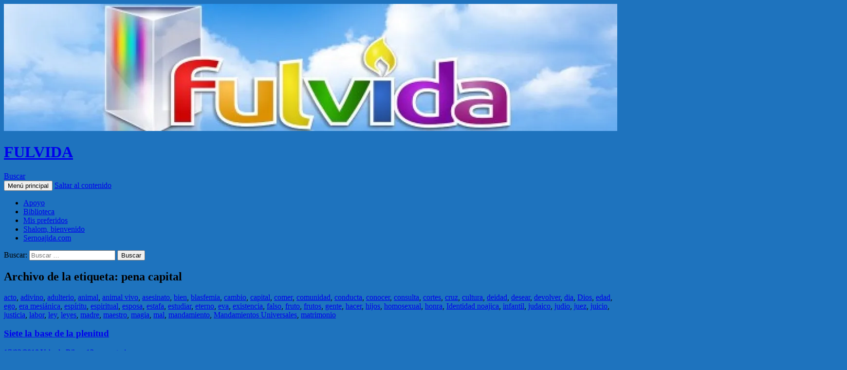

--- FILE ---
content_type: text/html; charset=UTF-8
request_url: http://fulvida.com/tag/pena-capital/
body_size: 60272
content:
<!DOCTYPE html>
<!--[if IE 7]>
<html class="ie ie7" lang="es">
<![endif]-->
<!--[if IE 8]>
<html class="ie ie8" lang="es">
<![endif]-->
<!--[if !(IE 7) & !(IE 8)]><!-->
<html lang="es">
<!--<![endif]-->
<head>
	<meta charset="UTF-8">
	<meta name="viewport" content="width=device-width">
	<title>pena capital | FULVIDA</title>
	<link rel="profile" href="https://gmpg.org/xfn/11">
	<link rel="pingback" href="http://fulvida.com/xmlrpc.php">
	<!--[if lt IE 9]>
	<script src="http://fulvida.com/wp-content/themes/twentyfourteen/js/html5.js?ver=3.7.0"></script>
	<![endif]-->
	<meta name='robots' content='max-image-preview:large'/>
	<style>img:is([sizes="auto" i], [sizes^="auto," i]) {contain-intrinsic-size:3000px 1500px}</style>
	<link rel='dns-prefetch' href='//secure.gravatar.com'/>
<link rel='dns-prefetch' href='//stats.wp.com'/>
<link rel='dns-prefetch' href='//v0.wordpress.com'/>
<link rel='preconnect' href='//i0.wp.com'/>
<link rel="alternate" type="application/rss+xml" title="FULVIDA &raquo; Feed" href="http://fulvida.com/feed/"/>
<link rel="alternate" type="application/rss+xml" title="FULVIDA &raquo; Feed de los comentarios" href="http://fulvida.com/comments/feed/"/>
<link rel="alternate" type="application/rss+xml" title="FULVIDA &raquo; Etiqueta pena capital del feed" href="http://fulvida.com/tag/pena-capital/feed/"/>
<script>window._wpemojiSettings={"baseUrl":"https:\/\/s.w.org\/images\/core\/emoji\/15.0.3\/72x72\/","ext":".png","svgUrl":"https:\/\/s.w.org\/images\/core\/emoji\/15.0.3\/svg\/","svgExt":".svg","source":{"concatemoji":"http:\/\/fulvida.com\/wp-includes\/js\/wp-emoji-release.min.js?ver=6.7.4"}};!function(i,n){var o,s,e;function c(e){try{var t={supportTests:e,timestamp:(new Date).valueOf()};sessionStorage.setItem(o,JSON.stringify(t))}catch(e){}}function p(e,t,n){e.clearRect(0,0,e.canvas.width,e.canvas.height),e.fillText(t,0,0);var t=new Uint32Array(e.getImageData(0,0,e.canvas.width,e.canvas.height).data),r=(e.clearRect(0,0,e.canvas.width,e.canvas.height),e.fillText(n,0,0),new Uint32Array(e.getImageData(0,0,e.canvas.width,e.canvas.height).data));return t.every(function(e,t){return e===r[t]})}function u(e,t,n){switch(t){case"flag":return n(e,"\ud83c\udff3\ufe0f\u200d\u26a7\ufe0f","\ud83c\udff3\ufe0f\u200b\u26a7\ufe0f")?!1:!n(e,"\ud83c\uddfa\ud83c\uddf3","\ud83c\uddfa\u200b\ud83c\uddf3")&&!n(e,"\ud83c\udff4\udb40\udc67\udb40\udc62\udb40\udc65\udb40\udc6e\udb40\udc67\udb40\udc7f","\ud83c\udff4\u200b\udb40\udc67\u200b\udb40\udc62\u200b\udb40\udc65\u200b\udb40\udc6e\u200b\udb40\udc67\u200b\udb40\udc7f");case"emoji":return!n(e,"\ud83d\udc26\u200d\u2b1b","\ud83d\udc26\u200b\u2b1b")}return!1}function f(e,t,n){var r="undefined"!=typeof WorkerGlobalScope&&self instanceof WorkerGlobalScope?new OffscreenCanvas(300,150):i.createElement("canvas"),a=r.getContext("2d",{willReadFrequently:!0}),o=(a.textBaseline="top",a.font="600 32px Arial",{});return e.forEach(function(e){o[e]=t(a,e,n)}),o}function t(e){var t=i.createElement("script");t.src=e,t.defer=!0,i.head.appendChild(t)}"undefined"!=typeof Promise&&(o="wpEmojiSettingsSupports",s=["flag","emoji"],n.supports={everything:!0,everythingExceptFlag:!0},e=new Promise(function(e){i.addEventListener("DOMContentLoaded",e,{once:!0})}),new Promise(function(t){var n=function(){try{var e=JSON.parse(sessionStorage.getItem(o));if("object"==typeof e&&"number"==typeof e.timestamp&&(new Date).valueOf()<e.timestamp+604800&&"object"==typeof e.supportTests)return e.supportTests}catch(e){}return null}();if(!n){if("undefined"!=typeof Worker&&"undefined"!=typeof OffscreenCanvas&&"undefined"!=typeof URL&&URL.createObjectURL&&"undefined"!=typeof Blob)try{var e="postMessage("+f.toString()+"("+[JSON.stringify(s),u.toString(),p.toString()].join(",")+"));",r=new Blob([e],{type:"text/javascript"}),a=new Worker(URL.createObjectURL(r),{name:"wpTestEmojiSupports"});return void(a.onmessage=function(e){c(n=e.data),a.terminate(),t(n)})}catch(e){}c(n=f(s,u,p))}t(n)}).then(function(e){for(var t in e)n.supports[t]=e[t],n.supports.everything=n.supports.everything&&n.supports[t],"flag"!==t&&(n.supports.everythingExceptFlag=n.supports.everythingExceptFlag&&n.supports[t]);n.supports.everythingExceptFlag=n.supports.everythingExceptFlag&&!n.supports.flag,n.DOMReady=!1,n.readyCallback=function(){n.DOMReady=!0}}).then(function(){return e}).then(function(){var e;n.supports.everything||(n.readyCallback(),(e=n.source||{}).concatemoji?t(e.concatemoji):e.wpemoji&&e.twemoji&&(t(e.twemoji),t(e.wpemoji)))}))}((window,document),window._wpemojiSettings);</script>
<link rel='stylesheet' id='twentyfourteen-jetpack-css' href='http://fulvida.com/wp-content/plugins/jetpack/modules/theme-tools/compat/twentyfourteen.css?ver=14.2.1' media='all'/>
<style id='wp-emoji-styles-inline-css'>img.wp-smiley,img.emoji{display:inline!important;border:none!important;box-shadow:none!important;height:1em!important;width:1em!important;margin:0 .07em!important;vertical-align:-.1em!important;background:none!important;padding:0!important}</style>
<link rel='stylesheet' id='wp-block-library-css' href='http://fulvida.com/wp-includes/css/dist/block-library/style.min.css?ver=6.7.4' media='all'/>
<style id='wp-block-library-theme-inline-css'>.wp-block-audio :where(figcaption){color:#555;font-size:13px;text-align:center}.is-dark-theme .wp-block-audio :where(figcaption){color:#ffffffa6}.wp-block-audio{margin:0 0 1em}.wp-block-code{border:1px solid #ccc;border-radius:4px;font-family:Menlo,Consolas,monaco,monospace;padding:.8em 1em}.wp-block-embed :where(figcaption){color:#555;font-size:13px;text-align:center}.is-dark-theme .wp-block-embed :where(figcaption){color:#ffffffa6}.wp-block-embed{margin:0 0 1em}.blocks-gallery-caption{color:#555;font-size:13px;text-align:center}.is-dark-theme .blocks-gallery-caption{color:#ffffffa6}:root :where(.wp-block-image figcaption){color:#555;font-size:13px;text-align:center}.is-dark-theme :root :where(.wp-block-image figcaption){color:#ffffffa6}.wp-block-image{margin:0 0 1em}.wp-block-pullquote{border-bottom:4px solid;border-top:4px solid;color:currentColor;margin-bottom:1.75em}.wp-block-pullquote cite,.wp-block-pullquote footer,.wp-block-pullquote__citation{color:currentColor;font-size:.8125em;font-style:normal;text-transform:uppercase}.wp-block-quote{border-left:.25em solid;margin:0 0 1.75em;padding-left:1em}.wp-block-quote cite,.wp-block-quote footer{color:currentColor;font-size:.8125em;font-style:normal;position:relative}.wp-block-quote:where(.has-text-align-right){border-left:none;border-right:.25em solid;padding-left:0;padding-right:1em}.wp-block-quote:where(.has-text-align-center){border:none;padding-left:0}.wp-block-quote.is-large,.wp-block-quote.is-style-large,.wp-block-quote:where(.is-style-plain){border:none}.wp-block-search .wp-block-search__label{font-weight:700}.wp-block-search__button{border:1px solid #ccc;padding:.375em .625em}:where(.wp-block-group.has-background){padding:1.25em 2.375em}.wp-block-separator.has-css-opacity{opacity:.4}.wp-block-separator{border:none;border-bottom:2px solid;margin-left:auto;margin-right:auto}.wp-block-separator.has-alpha-channel-opacity{opacity:1}.wp-block-separator:not(.is-style-wide):not(.is-style-dots){width:100px}.wp-block-separator.has-background:not(.is-style-dots){border-bottom:none;height:1px}.wp-block-separator.has-background:not(.is-style-wide):not(.is-style-dots){height:2px}.wp-block-table{margin:0 0 1em}.wp-block-table td,.wp-block-table th{word-break:normal}.wp-block-table :where(figcaption){color:#555;font-size:13px;text-align:center}.is-dark-theme .wp-block-table :where(figcaption){color:#ffffffa6}.wp-block-video :where(figcaption){color:#555;font-size:13px;text-align:center}.is-dark-theme .wp-block-video :where(figcaption){color:#ffffffa6}.wp-block-video{margin:0 0 1em}:root :where(.wp-block-template-part.has-background){margin-bottom:0;margin-top:0;padding:1.25em 2.375em}</style>
<link rel='stylesheet' id='mediaelement-css' href='http://fulvida.com/wp-includes/js/mediaelement/mediaelementplayer-legacy.min.css?ver=4.2.17' media='all'/>
<link rel='stylesheet' id='wp-mediaelement-css' href='http://fulvida.com/wp-includes/js/mediaelement/wp-mediaelement.min.css?ver=6.7.4' media='all'/>
<style id='jetpack-sharing-buttons-style-inline-css'>.jetpack-sharing-buttons__services-list{display:flex;flex-direction:row;flex-wrap:wrap;gap:0;list-style-type:none;margin:5px;padding:0}.jetpack-sharing-buttons__services-list.has-small-icon-size{font-size:12px}.jetpack-sharing-buttons__services-list.has-normal-icon-size{font-size:16px}.jetpack-sharing-buttons__services-list.has-large-icon-size{font-size:24px}.jetpack-sharing-buttons__services-list.has-huge-icon-size{font-size:36px}@media print{.jetpack-sharing-buttons__services-list{display:none!important}}.editor-styles-wrapper .wp-block-jetpack-sharing-buttons{gap:0;padding-inline-start:0}ul.jetpack-sharing-buttons__services-list.has-background{padding:1.25em 2.375em}</style>
<style id='classic-theme-styles-inline-css'>.wp-block-button__link{color:#fff;background-color:#32373c;border-radius:9999px;box-shadow:none;text-decoration:none;padding:calc(.667em + 2px) calc(1.333em + 2px);font-size:1.125em}.wp-block-file__button{background:#32373c;color:#fff;text-decoration:none}</style>
<style id='global-styles-inline-css'>:root{--wp--preset--aspect-ratio--square:1;--wp--preset--aspect-ratio--4-3: 4/3;--wp--preset--aspect-ratio--3-4: 3/4;--wp--preset--aspect-ratio--3-2: 3/2;--wp--preset--aspect-ratio--2-3: 2/3;--wp--preset--aspect-ratio--16-9: 16/9;--wp--preset--aspect-ratio--9-16: 9/16;--wp--preset--color--black:#000;--wp--preset--color--cyan-bluish-gray:#abb8c3;--wp--preset--color--white:#fff;--wp--preset--color--pale-pink:#f78da7;--wp--preset--color--vivid-red:#cf2e2e;--wp--preset--color--luminous-vivid-orange:#ff6900;--wp--preset--color--luminous-vivid-amber:#fcb900;--wp--preset--color--light-green-cyan:#7bdcb5;--wp--preset--color--vivid-green-cyan:#00d084;--wp--preset--color--pale-cyan-blue:#8ed1fc;--wp--preset--color--vivid-cyan-blue:#0693e3;--wp--preset--color--vivid-purple:#9b51e0;--wp--preset--color--green:#24890d;--wp--preset--color--dark-gray:#2b2b2b;--wp--preset--color--medium-gray:#767676;--wp--preset--color--light-gray:#f5f5f5;--wp--preset--gradient--vivid-cyan-blue-to-vivid-purple:linear-gradient(135deg,rgba(6,147,227,1) 0%,#9b51e0 100%);--wp--preset--gradient--light-green-cyan-to-vivid-green-cyan:linear-gradient(135deg,#7adcb4 0%,#00d082 100%);--wp--preset--gradient--luminous-vivid-amber-to-luminous-vivid-orange:linear-gradient(135deg,rgba(252,185,0,1) 0%,rgba(255,105,0,1) 100%);--wp--preset--gradient--luminous-vivid-orange-to-vivid-red:linear-gradient(135deg,rgba(255,105,0,1) 0%,#cf2e2e 100%);--wp--preset--gradient--very-light-gray-to-cyan-bluish-gray:linear-gradient(135deg,#eee 0%,#a9b8c3 100%);--wp--preset--gradient--cool-to-warm-spectrum:linear-gradient(135deg,#4aeadc 0%,#9778d1 20%,#cf2aba 40%,#ee2c82 60%,#fb6962 80%,#fef84c 100%);--wp--preset--gradient--blush-light-purple:linear-gradient(135deg,#ffceec 0%,#9896f0 100%);--wp--preset--gradient--blush-bordeaux:linear-gradient(135deg,#fecda5 0%,#fe2d2d 50%,#6b003e 100%);--wp--preset--gradient--luminous-dusk:linear-gradient(135deg,#ffcb70 0%,#c751c0 50%,#4158d0 100%);--wp--preset--gradient--pale-ocean:linear-gradient(135deg,#fff5cb 0%,#b6e3d4 50%,#33a7b5 100%);--wp--preset--gradient--electric-grass:linear-gradient(135deg,#caf880 0%,#71ce7e 100%);--wp--preset--gradient--midnight:linear-gradient(135deg,#020381 0%,#2874fc 100%);--wp--preset--font-size--small:13px;--wp--preset--font-size--medium:20px;--wp--preset--font-size--large:36px;--wp--preset--font-size--x-large:42px;--wp--preset--spacing--20:.44rem;--wp--preset--spacing--30:.67rem;--wp--preset--spacing--40:1rem;--wp--preset--spacing--50:1.5rem;--wp--preset--spacing--60:2.25rem;--wp--preset--spacing--70:3.38rem;--wp--preset--spacing--80:5.06rem;--wp--preset--shadow--natural:6px 6px 9px rgba(0,0,0,.2);--wp--preset--shadow--deep:12px 12px 50px rgba(0,0,0,.4);--wp--preset--shadow--sharp:6px 6px 0 rgba(0,0,0,.2);--wp--preset--shadow--outlined:6px 6px 0 -3px rgba(255,255,255,1) , 6px 6px rgba(0,0,0,1);--wp--preset--shadow--crisp:6px 6px 0 rgba(0,0,0,1)}:where(.is-layout-flex){gap:.5em}:where(.is-layout-grid){gap:.5em}body .is-layout-flex{display:flex}.is-layout-flex{flex-wrap:wrap;align-items:center}.is-layout-flex > :is(*, div){margin:0}body .is-layout-grid{display:grid}.is-layout-grid > :is(*, div){margin:0}:where(.wp-block-columns.is-layout-flex){gap:2em}:where(.wp-block-columns.is-layout-grid){gap:2em}:where(.wp-block-post-template.is-layout-flex){gap:1.25em}:where(.wp-block-post-template.is-layout-grid){gap:1.25em}.has-black-color{color:var(--wp--preset--color--black)!important}.has-cyan-bluish-gray-color{color:var(--wp--preset--color--cyan-bluish-gray)!important}.has-white-color{color:var(--wp--preset--color--white)!important}.has-pale-pink-color{color:var(--wp--preset--color--pale-pink)!important}.has-vivid-red-color{color:var(--wp--preset--color--vivid-red)!important}.has-luminous-vivid-orange-color{color:var(--wp--preset--color--luminous-vivid-orange)!important}.has-luminous-vivid-amber-color{color:var(--wp--preset--color--luminous-vivid-amber)!important}.has-light-green-cyan-color{color:var(--wp--preset--color--light-green-cyan)!important}.has-vivid-green-cyan-color{color:var(--wp--preset--color--vivid-green-cyan)!important}.has-pale-cyan-blue-color{color:var(--wp--preset--color--pale-cyan-blue)!important}.has-vivid-cyan-blue-color{color:var(--wp--preset--color--vivid-cyan-blue)!important}.has-vivid-purple-color{color:var(--wp--preset--color--vivid-purple)!important}.has-black-background-color{background-color:var(--wp--preset--color--black)!important}.has-cyan-bluish-gray-background-color{background-color:var(--wp--preset--color--cyan-bluish-gray)!important}.has-white-background-color{background-color:var(--wp--preset--color--white)!important}.has-pale-pink-background-color{background-color:var(--wp--preset--color--pale-pink)!important}.has-vivid-red-background-color{background-color:var(--wp--preset--color--vivid-red)!important}.has-luminous-vivid-orange-background-color{background-color:var(--wp--preset--color--luminous-vivid-orange)!important}.has-luminous-vivid-amber-background-color{background-color:var(--wp--preset--color--luminous-vivid-amber)!important}.has-light-green-cyan-background-color{background-color:var(--wp--preset--color--light-green-cyan)!important}.has-vivid-green-cyan-background-color{background-color:var(--wp--preset--color--vivid-green-cyan)!important}.has-pale-cyan-blue-background-color{background-color:var(--wp--preset--color--pale-cyan-blue)!important}.has-vivid-cyan-blue-background-color{background-color:var(--wp--preset--color--vivid-cyan-blue)!important}.has-vivid-purple-background-color{background-color:var(--wp--preset--color--vivid-purple)!important}.has-black-border-color{border-color:var(--wp--preset--color--black)!important}.has-cyan-bluish-gray-border-color{border-color:var(--wp--preset--color--cyan-bluish-gray)!important}.has-white-border-color{border-color:var(--wp--preset--color--white)!important}.has-pale-pink-border-color{border-color:var(--wp--preset--color--pale-pink)!important}.has-vivid-red-border-color{border-color:var(--wp--preset--color--vivid-red)!important}.has-luminous-vivid-orange-border-color{border-color:var(--wp--preset--color--luminous-vivid-orange)!important}.has-luminous-vivid-amber-border-color{border-color:var(--wp--preset--color--luminous-vivid-amber)!important}.has-light-green-cyan-border-color{border-color:var(--wp--preset--color--light-green-cyan)!important}.has-vivid-green-cyan-border-color{border-color:var(--wp--preset--color--vivid-green-cyan)!important}.has-pale-cyan-blue-border-color{border-color:var(--wp--preset--color--pale-cyan-blue)!important}.has-vivid-cyan-blue-border-color{border-color:var(--wp--preset--color--vivid-cyan-blue)!important}.has-vivid-purple-border-color{border-color:var(--wp--preset--color--vivid-purple)!important}.has-vivid-cyan-blue-to-vivid-purple-gradient-background{background:var(--wp--preset--gradient--vivid-cyan-blue-to-vivid-purple)!important}.has-light-green-cyan-to-vivid-green-cyan-gradient-background{background:var(--wp--preset--gradient--light-green-cyan-to-vivid-green-cyan)!important}.has-luminous-vivid-amber-to-luminous-vivid-orange-gradient-background{background:var(--wp--preset--gradient--luminous-vivid-amber-to-luminous-vivid-orange)!important}.has-luminous-vivid-orange-to-vivid-red-gradient-background{background:var(--wp--preset--gradient--luminous-vivid-orange-to-vivid-red)!important}.has-very-light-gray-to-cyan-bluish-gray-gradient-background{background:var(--wp--preset--gradient--very-light-gray-to-cyan-bluish-gray)!important}.has-cool-to-warm-spectrum-gradient-background{background:var(--wp--preset--gradient--cool-to-warm-spectrum)!important}.has-blush-light-purple-gradient-background{background:var(--wp--preset--gradient--blush-light-purple)!important}.has-blush-bordeaux-gradient-background{background:var(--wp--preset--gradient--blush-bordeaux)!important}.has-luminous-dusk-gradient-background{background:var(--wp--preset--gradient--luminous-dusk)!important}.has-pale-ocean-gradient-background{background:var(--wp--preset--gradient--pale-ocean)!important}.has-electric-grass-gradient-background{background:var(--wp--preset--gradient--electric-grass)!important}.has-midnight-gradient-background{background:var(--wp--preset--gradient--midnight)!important}.has-small-font-size{font-size:var(--wp--preset--font-size--small)!important}.has-medium-font-size{font-size:var(--wp--preset--font-size--medium)!important}.has-large-font-size{font-size:var(--wp--preset--font-size--large)!important}.has-x-large-font-size{font-size:var(--wp--preset--font-size--x-large)!important}:where(.wp-block-post-template.is-layout-flex){gap:1.25em}:where(.wp-block-post-template.is-layout-grid){gap:1.25em}:where(.wp-block-columns.is-layout-flex){gap:2em}:where(.wp-block-columns.is-layout-grid){gap:2em}:root :where(.wp-block-pullquote){font-size:1.5em;line-height:1.6}</style>
<link rel='stylesheet' id='twentyfourteen-lato-css' href='http://fulvida.com/wp-content/themes/twentyfourteen/fonts/font-lato.css?ver=20230328' media='all'/>
<link rel='stylesheet' id='genericons-css' href='http://fulvida.com/wp-content/plugins/jetpack/_inc/genericons/genericons/genericons.css?ver=3.1' media='all'/>
<link rel='stylesheet' id='twentyfourteen-style-css' href='http://fulvida.com/wp-content/themes/twentyfourteen/style.css?ver=20240402' media='all'/>
<link rel='stylesheet' id='twentyfourteen-block-style-css' href='http://fulvida.com/wp-content/themes/twentyfourteen/css/blocks.css?ver=20230630' media='all'/>
<!--[if lt IE 9]>
<link rel='stylesheet' id='twentyfourteen-ie-css' href='http://fulvida.com/wp-content/themes/twentyfourteen/css/ie.css?ver=20140711' media='all' />
<![endif]-->
<script src="http://fulvida.com/wp-includes/js/jquery/jquery.min.js?ver=3.7.1" id="jquery-core-js"></script>
<script src="http://fulvida.com/wp-includes/js/jquery/jquery-migrate.min.js?ver=3.4.1" id="jquery-migrate-js"></script>
<script src="http://fulvida.com/wp-content/themes/twentyfourteen/js/functions.js?ver=20230526" id="twentyfourteen-script-js" defer data-wp-strategy="defer"></script>
<link rel="https://api.w.org/" href="http://fulvida.com/wp-json/"/><link rel="alternate" title="JSON" type="application/json" href="http://fulvida.com/wp-json/wp/v2/tags/1080"/><link rel="EditURI" type="application/rsd+xml" title="RSD" href="http://fulvida.com/xmlrpc.php?rsd"/>
<meta name="generator" content="WordPress 6.7.4"/>
	<style>img#wpstats{display:none}</style>
		<style>.recentcomments a{display:inline!important;padding:0!important;margin:0!important}</style><style id="custom-background-css">body.custom-background{background-color:#1e73be}</style>
	
<!-- Jetpack Open Graph Tags -->
<meta property="og:type" content="website"/>
<meta property="og:title" content="pena capital &#8211; FULVIDA"/>
<meta property="og:url" content="http://fulvida.com/tag/pena-capital/"/>
<meta property="og:site_name" content="FULVIDA"/>
<meta property="og:image" content="https://s0.wp.com/i/blank.jpg"/>
<meta property="og:image:alt" content=""/>
<meta property="og:locale" content="es_ES"/>

<!-- End Jetpack Open Graph Tags -->
</head>

<body class="archive tag tag-pena-capital tag-1080 custom-background wp-embed-responsive group-blog header-image list-view">
<div id="page" class="hfeed site">
		<div id="site-header">
		<a href="http://fulvida.com/" rel="home">
			<img src="http://fulvida.com/wp-content/uploads/2013/03/cropped-fulvida-logo-prism-e1448233753472.jpg" width="1260" height="261" alt="FULVIDA" srcset="https://i0.wp.com/fulvida.com/wp-content/uploads/2013/03/cropped-fulvida-logo-prism-e1448233753472.jpg?w=1260 1260w, https://i0.wp.com/fulvida.com/wp-content/uploads/2013/03/cropped-fulvida-logo-prism-e1448233753472.jpg?resize=200%2C41 200w, https://i0.wp.com/fulvida.com/wp-content/uploads/2013/03/cropped-fulvida-logo-prism-e1448233753472.jpg?resize=400%2C83 400w, https://i0.wp.com/fulvida.com/wp-content/uploads/2013/03/cropped-fulvida-logo-prism-e1448233753472.jpg?w=948 948w" sizes="(max-width: 1260px) 100vw, 1260px" decoding="async" fetchpriority="high"/>		</a>
	</div>
	
	<header id="masthead" class="site-header">
		<div class="header-main">
			<h1 class="site-title"><a href="http://fulvida.com/" rel="home">FULVIDA</a></h1>

			<div class="search-toggle">
				<a href="#search-container" class="screen-reader-text" aria-expanded="false" aria-controls="search-container">
					Buscar				</a>
			</div>

			<nav id="primary-navigation" class="site-navigation primary-navigation">
				<button class="menu-toggle">Menú principal</button>
				<a class="screen-reader-text skip-link" href="#content">
					Saltar al contenido				</a>
				<div id="primary-menu" class="nav-menu"><ul>
<li class="page_item page-item-21"><a href="http://fulvida.com/apoyo/">Apoyo</a></li>
<li class="page_item page-item-1387"><a href="http://fulvida.com/biblioteca/">Biblioteca</a></li>
<li class="page_item page-item-19662"><a href="http://fulvida.com/mis-preferidos/">Mis preferidos</a></li>
<li class="page_item page-item-10374"><a href="http://fulvida.com/">Shalom, bienvenido</a></li>
<li class="page_item page-item-168"><a href="http://fulvida.com/nosotros/sernoajidacom/">Sernoajida.com</a></li>
</ul></div>
			</nav>
		</div>

		<div id="search-container" class="search-box-wrapper hide">
			<div class="search-box">
				<form role="search" method="get" class="search-form" action="http://fulvida.com/">
				<label>
					<span class="screen-reader-text">Buscar:</span>
					<input type="search" class="search-field" placeholder="Buscar &hellip;" value="" name="s"/>
				</label>
				<input type="submit" class="search-submit" value="Buscar"/>
			</form>			</div>
		</div>
	</header><!-- #masthead -->

	<div id="main" class="site-main">

	<section id="primary" class="content-area">
		<div id="content" class="site-content" role="main">

			
			<header class="archive-header">
				<h1 class="archive-title">
				Archivo de la etiqueta: pena capital				</h1>

							</header><!-- .archive-header -->

				
<article id="post-1374" class="post-1374 post type-post status-publish format-standard hentry category-acto category-adivino category-adulterio category-animal category-animal-vivo category-asesinato category-bien category-blasfemia category-cambio category-capital category-comer category-comunidad category-conducta category-conocer category-consulta category-cortes category-cruz category-cultura category-deidad category-desear category-devolver category-dia category-dios category-edad category-ego category-era-mesianica category-espiritu category-espiritual category-esposa category-estafa category-estudiar category-eterno category-eva category-existencia category-falso category-fruto category-frutos category-gente category-hacer category-hijos category-homosexual category-honra category-identidad category-infantil category-judaico category-judio category-juez category-juicio category-justicia category-labor category-ley category-leyes category-madre category-maestro category-magia category-mal category-mandamiento category-mandamientos category-matrimonio tag-moral tag-muerto tag-mujer tag-natural tag-noaj tag-nombre tag-obra tag-oral tag-orar tag-padre tag-palabra tag-pan tag-pecado tag-pena tag-pena-capital tag-pensar tag-precepto tag-preceptos tag-reconocer tag-regalo tag-regla tag-reglamentos tag-relacion tag-relacion-con-dios tag-etica tag-relaciones tag-religioso tag-rezar tag-rezo tag-rezos tag-ritual tag-sabios tag-sacrificios tag-sangre tag-santo tag-secreto tag-siete tag-suicidio tag-temor tag-testigos tag-testimonio tag-trabajo tag-unicidad tag-unidad tag-vida tag-videncia">
	
	<header class="entry-header">
				<div class="entry-meta">
			<span class="cat-links"><a href="http://fulvida.com/category/acto/" rel="category tag">acto</a>, <a href="http://fulvida.com/category/adivino/" rel="category tag">adivino</a>, <a href="http://fulvida.com/category/adulterio/" rel="category tag">adulterio</a>, <a href="http://fulvida.com/category/animal/" rel="category tag">animal</a>, <a href="http://fulvida.com/category/animal-vivo/" rel="category tag">animal vivo</a>, <a href="http://fulvida.com/category/asesinato/" rel="category tag">asesinato</a>, <a href="http://fulvida.com/category/bien/" rel="category tag">bien</a>, <a href="http://fulvida.com/category/blasfemia/" rel="category tag">blasfemia</a>, <a href="http://fulvida.com/category/cambio/" rel="category tag">cambio</a>, <a href="http://fulvida.com/category/capital/" rel="category tag">capital</a>, <a href="http://fulvida.com/category/comer/" rel="category tag">comer</a>, <a href="http://fulvida.com/category/comunidad/" rel="category tag">comunidad</a>, <a href="http://fulvida.com/category/conducta/" rel="category tag">conducta</a>, <a href="http://fulvida.com/category/conocer/" rel="category tag">conocer</a>, <a href="http://fulvida.com/category/consulta/" rel="category tag">consulta</a>, <a href="http://fulvida.com/category/cortes/" rel="category tag">cortes</a>, <a href="http://fulvida.com/category/cruz/" rel="category tag">cruz</a>, <a href="http://fulvida.com/category/cultura/" rel="category tag">cultura</a>, <a href="http://fulvida.com/category/deidad/" rel="category tag">deidad</a>, <a href="http://fulvida.com/category/desear/" rel="category tag">desear</a>, <a href="http://fulvida.com/category/devolver/" rel="category tag">devolver</a>, <a href="http://fulvida.com/category/dia/" rel="category tag">dia</a>, <a href="http://fulvida.com/category/dios/" rel="category tag">Dios</a>, <a href="http://fulvida.com/category/edad/" rel="category tag">edad</a>, <a href="http://fulvida.com/category/ego/" rel="category tag">ego</a>, <a href="http://fulvida.com/category/era-mesianica/" rel="category tag">era mesiánica</a>, <a href="http://fulvida.com/category/espiritu/" rel="category tag">espíritu</a>, <a href="http://fulvida.com/category/espiritual/" rel="category tag">espiritual</a>, <a href="http://fulvida.com/category/esposa/" rel="category tag">esposa</a>, <a href="http://fulvida.com/category/estafa/" rel="category tag">estafa</a>, <a href="http://fulvida.com/category/estudiar/" rel="category tag">estudiar</a>, <a href="http://fulvida.com/category/eterno/" rel="category tag">eterno</a>, <a href="http://fulvida.com/category/eva/" rel="category tag">eva</a>, <a href="http://fulvida.com/category/existencia/" rel="category tag">existencia</a>, <a href="http://fulvida.com/category/falso/" rel="category tag">falso</a>, <a href="http://fulvida.com/category/fruto/" rel="category tag">fruto</a>, <a href="http://fulvida.com/category/frutos/" rel="category tag">frutos</a>, <a href="http://fulvida.com/category/gente/" rel="category tag">gente</a>, <a href="http://fulvida.com/category/hacer/" rel="category tag">hacer</a>, <a href="http://fulvida.com/category/hijos/" rel="category tag">hijos</a>, <a href="http://fulvida.com/category/homosexual/" rel="category tag">homosexual</a>, <a href="http://fulvida.com/category/honra/" rel="category tag">honra</a>, <a href="http://fulvida.com/category/identidad/" rel="category tag">Identidad noajica</a>, <a href="http://fulvida.com/category/infantil/" rel="category tag">infantil</a>, <a href="http://fulvida.com/category/judaico/" rel="category tag">judaico</a>, <a href="http://fulvida.com/category/judio/" rel="category tag">judio</a>, <a href="http://fulvida.com/category/juez/" rel="category tag">juez</a>, <a href="http://fulvida.com/category/juicio/" rel="category tag">juicio</a>, <a href="http://fulvida.com/category/justicia/" rel="category tag">justicia</a>, <a href="http://fulvida.com/category/labor/" rel="category tag">labor</a>, <a href="http://fulvida.com/category/ley/" rel="category tag">ley</a>, <a href="http://fulvida.com/category/leyes/" rel="category tag">leyes</a>, <a href="http://fulvida.com/category/madre/" rel="category tag">madre</a>, <a href="http://fulvida.com/category/maestro/" rel="category tag">maestro</a>, <a href="http://fulvida.com/category/magia/" rel="category tag">magia</a>, <a href="http://fulvida.com/category/mal/" rel="category tag">mal</a>, <a href="http://fulvida.com/category/mandamiento/" rel="category tag">mandamiento</a>, <a href="http://fulvida.com/category/mandamientos/" rel="category tag">Mandamientos Universales</a>, <a href="http://fulvida.com/category/matrimonio/" rel="category tag">matrimonio</a></span>
		</div>
			<h1 class="entry-title"><a href="http://fulvida.com/2010/03/17/preceptos/" rel="bookmark">Siete la base de la plenitud</a></h1>
		<div class="entry-meta">
			<span class="entry-date"><a href="http://fulvida.com/2010/03/17/preceptos/" rel="bookmark"><time class="entry-date" datetime="2010-03-17T00:00:37-03:00">17/03/2010</time></a></span> <span class="byline"><span class="author vcard"><a class="url fn n" href="http://fulvida.com/author/yehuda-ribco/" rel="author">Yehuda Ribco</a></span></span>			<span class="comments-link"><a href="http://fulvida.com/2010/03/17/preceptos/#comments">12 comentarios</a></span>
						</div><!-- .entry-meta -->
	</header><!-- .entry-header -->

		<div class="entry-content">
		<p>Los siete mandamientos de Noé/Noaj no deben ser vistos como limitantes; al contrario, representan un extenso código de moralidad.<br/>
 Son raíces para poblados árboles de reglamentos y virtuosas conductas.<br/>
 A continuación les presento dos listas que enumeran mandamientos propios de los judíos pero que constituyen reglamentos para los noájidas.<br/>
 Esta temática la he tratado en otras ocasiones, así que el lector interesado puede buscar en el sitio y en SERJUDIO.com para hallar mucho más del buen pan espiritual noájico.</p>
<p><span><br/>
 <span><strong>Las 30 leyes codificados por Samuel ben Hofni Gaon, <em>basadas en la tradición histórica noájica:</em></strong></span></span></p>
<p><span><strong><br/>
 </strong></span></p>
<ol>
<li> Creer en la unicidad de Dios.</li>
<li>No a la idolatría.</li>
<li>No cometer blasfemia.</li>
<li>Elevar los rezos a Dios.</li>
<li>No jurar en falso.</li>
<li>No cometer suicidio.</li>
<li>No asesinar.</li>
<li>No incurrir en adulterio.</li>
<li>Formalizar los matrimonios mediante intercambios de bienes.</li>
<li>No mantener relaciones sexuales incestuosas.</li>
<li>No mantener relaciones coitales homosexuales.</li>
<li>No al bestialismo.</li>
<li>No castrar.</li>
<li>No comer de un animal muerto naturalmente.</li>
<li>No comer el miembro de un animal vivo.</li>
<li>No comer ni beber sangre.</li>
<li>No cruzar especies de animales.</li>
<li>Administrar justicia</li>
<li>Ofrecer sacrificios a Dios, como está estipulado.</li>
<li>No robar.</li>
<li>Respetar al padre y la madre.</li>
<li>No adorar al Molej/Moloc (sacrificios infantiles).</li>
<li>No a la brujería.</li>
<li>No consultar adivinos.</li>
<li>No hacer conjuros.</li>
<li>No realizar hechicerías.</li>
<li>No consultar a los médium.</li>
<li>No consultar espíritus negativos.</li>
<li>No practicar magia.</li>
<li>No a la nigromancia.</li>
</ol>
<p><strong><span>Esta es la lista moderna basada en una <em>comparación de los preceptos noájicos con los judaicos</em>, fue elaborada por el Doctor A. Lichtenstein, de acuerdo a Maimónides.</span></strong></p>
<p><span><strong>Primer fundamento: No idolatría</strong></span></p>
<ol>
<li>
<p>Prohibido pensar en la posibilidad de que exista una deidad que no sea Dios, el Uno y Único.</p>
</li>
<li>
<p>Prohibido hacerse, o mandar a hacer, cualquier imagen con fines de adorarla.</p>
</li>
<li>
<p>Prohibido hacer ídolos para uso de otros.</p>
</li>
<li>
<p>Prohibido hacer cualquier escultura (de las vedadas), aunque no sean expresamente con fines idolátricos.</p>
</li>
<li>
<p>Prohibido jurar por cualquier falsa deidad, ni adorarla, ni ofrendarle cualquier cosa, ni realizar ningún ritual <em>religioso</em> frente a un ídolo, incluso aunque no sea el acto habitual de adorarlo.</p>
</li>
<li>
<p>Prohibido adorar cualquier idolatría de acuerdo a sus ritos corrientes.</p>
</li>
<li>
<p>Prohibido sacrificar a los hijos, o hacerlos pasar por el fuego, en honor al Molej/Moloc.</p>
</li>
<li>
<p>Prohibido la práctica y consulta de Ov.</p>
</li>
<li>
<p>Prohibido la práctica y consulta de Iddoni.</p>
</li>
<li>
<p>Prohibido recurrir a cualquier cosa idolátrica, sea de palabra, pensamiento, acción o cualquier otra cosa que pueda inducir a apartarse de Dios.</p>
</li>
</ol>
<p><span><strong>Segundo fundamento: No blasfemar</strong></span></p>
<ol>
<li>
<p>Reconocer la existencia del Eterno.</p>
</li>
<li>
<p>Reverenciar a Dios.</p>
</li>
<li>
<p>Rezarle a Dios.</p>
</li>
<li>
<p>Santificar el Santo Nombre de Dios, incluso a través del martirio.</p>
</li>
<li>
<p>Prohibido execrar el Santo Nombre de Dios, aunque se llegue al martirio.</p>
</li>
<li>
<p>Estudiar las partes permitidas de la Torá.</p>
</li>
<li>
<p>Honrar a los sabios de la Torá, y respetar a los maestros propios.</p>
</li>
<li>
<p>Prohibición de maldecir (proferir insultos).</p>
</li>
</ol>
<p><span><strong>Tercer fundamento: No robar</strong></span></p>
<ol>
<li>
<p>Prohibido hurtar (en secreto).</p>
</li>
<li>
<p>Prohibido robar (abiertamente).</p>
</li>
<li>
<p>Prohibido usurpar.</p>
</li>
<li>
<p>Prohibido estafar (mentir).</p>
</li>
<li>
<p>Prohibido negarse a pagar lo que se adeuda.</p>
</li>
<li>
<p>Prohibido cobrar de más.</p>
</li>
<li>
<p>Prohibido codiciar.</p>
</li>
<li>
<p>Prohibido desear lo ajeno.</p>
</li>
<li>
<p>Permitir al obrero comer de los frutos de su labor, cuando se dan determinadas condiciones reglamentadas.</p>
</li>
<li>
<p>Prohibido para el obrero comer de los frutos de su labor, cuando las condiciones no lo habilitan.</p>
</li>
<li>
<p>Prohibido para el obrero llevarse los frutos de su labor, deben ser ingeridas en el lugar de trabajo.</p>
</li>
<li>
<p>Prohibido secuestrar.</p>
</li>
<li>
<p>Prohibido usar falsos pesos y medidas.</p>
</li>
<li>
<p>Prohibido poseer falsos pesos y medidas.</p>
</li>
<li>
<p>Se debe ser exacto en el uso de pesos y medidas.</p>
</li>
<li>
<p>El ladrón debe devolver, o pagar por, lo que ha robado.</p>
</li>
</ol>
<p><span><strong>Cuarto fundamento: No asesinar</strong></span></p>
<ol>
<li>
<p>Prohibido asesinar a cualquier persona (asesinato no es lo mismo que matar o ajusticiar).</p>
</li>
</ol>
<p><span><strong>Quinto fundamento: No relaciones sexuales ilícitas</strong></span></p>
<ol>
<li>
<p>Prohibido copular con la madre.</p>
</li>
<li>
<p>Prohibido copular con la hermana.</p>
</li>
<li>
<p>Prohibido copular con la esposa del padre.</p>
</li>
<li>
<p>Prohibido copular con la esposa de otro hombre.</p>
</li>
<li>
<p>Prohibido copular un hombre con un animal.</p>
</li>
<li>
<p>Prohibido copular una mujer con un animal.</p>
</li>
<li>
<p>Prohibido mantener relaciones sexuales homosexuales masculinas.</p>
</li>
<li>
<p>Prohibido mantener relaciones sexuales un hombre con su padre.</p>
</li>
<li>
<p>Prohibido mantener relaciones sexuales con el hermano del padre.</p>
</li>
<li>
<p>Prohibido ponerse en cualquier situación que pueda derivar en un acto sexual prohibido.</p>
</li>
</ol>
<p><span><strong>Sexto fundamento: Establecer cortes de justicia</strong></span></p>
<ol>
<li>
<p>Designar jueces y oficiales de justicia en cada una de las comunidades.</p>
</li>
<li>
<p>Tratar con igualdad a los litigantes.</p>
</li>
<li>
<p>Indagar diligentemente en el testimonio de los testigos.</p>
</li>
<li>
<p>Prohibido proceder maliciosamente contra alguno de los litigantes.</p>
</li>
<li>
<p>Prohibido que el juez reciba regalos o sobornos de los litigantes.</p>
</li>
<li>
<p>Prohibido que el juez honre a uno de los litigantes en juicio.</p>
</li>
<li>
<p>Prohibido que el juez actúe movido por el temor a uno de los litigantes.</p>
</li>
<li>
<p>Prohibido que el juez llevado por su compasión favorezca a un litigante pobre.</p>
</li>
<li>
<p>Prohibido que el juez discrimine a un litigante porque sea un pecador.</p>
</li>
<li>
<p>Prohibido que el juez, llevado por su debilidad, no imponga las penas justas y apropiadas.</p>
</li>
<li>
<p>Prohibido que el juez discrimine contra el extranjero, el desamparado o el huérfano.</p>
</li>
<li>
<p>Prohibido que el juez oiga la declaración de uno de los litigantes en ausencia del otro.</p>
</li>
<li>
<p>Prohibido designar a un juez con reconocida ignorancia de la ley.</p>
</li>
<li>
<p>Prohibido incriminar bajo evidencia circunstancial.</p>
</li>
<li>
<p>Prohibido castigar por delitos cometidos bajo coerción.</p>
</li>
<li>
<p>La corte es la capacitada para administrar la pena capital.</p>
</li>
<li>
<p>Prohibido que la ley sea tomada bajo propia mano, vengarse.</p>
</li>
<li>
<p>Obligación de prestar testimonio en la corte.</p>
</li>
<li>
<p>Prohibido prestar falso testimonio.</p>
</li>
</ol>
<p><span><strong>Séptimo fundamento: No comer partes de un animal con vida</strong></span></p>
<ol>
<li>
<p>Prohibido comer partes de un animal que esté con vida.</p>
</li>
<li>
<p>Prohibido comer partes de un animal que haya sido matado por otro animal.</p>
</li>
</ol>
	</div><!-- .entry-content -->
	
	<footer class="entry-meta"><span class="tag-links"><a href="http://fulvida.com/tag/moral/" rel="tag">moral</a><a href="http://fulvida.com/tag/muerto/" rel="tag">muerto</a><a href="http://fulvida.com/tag/mujer/" rel="tag">mujer</a><a href="http://fulvida.com/tag/natural/" rel="tag">natural</a><a href="http://fulvida.com/tag/noaj/" rel="tag">noaj</a><a href="http://fulvida.com/tag/nombre/" rel="tag">nombre</a><a href="http://fulvida.com/tag/obra/" rel="tag">obra</a><a href="http://fulvida.com/tag/oral/" rel="tag">oral</a><a href="http://fulvida.com/tag/orar/" rel="tag">orar</a><a href="http://fulvida.com/tag/padre/" rel="tag">padre</a><a href="http://fulvida.com/tag/palabra/" rel="tag">palabra</a><a href="http://fulvida.com/tag/pan/" rel="tag">pan</a><a href="http://fulvida.com/tag/pecado/" rel="tag">pecado</a><a href="http://fulvida.com/tag/pena/" rel="tag">pena</a><a href="http://fulvida.com/tag/pena-capital/" rel="tag">pena capital</a><a href="http://fulvida.com/tag/pensar/" rel="tag">pensar</a><a href="http://fulvida.com/tag/precepto/" rel="tag">precepto</a><a href="http://fulvida.com/tag/preceptos/" rel="tag">preceptos</a><a href="http://fulvida.com/tag/reconocer/" rel="tag">reconocer</a><a href="http://fulvida.com/tag/regalo/" rel="tag">regalo</a><a href="http://fulvida.com/tag/regla/" rel="tag">regla</a><a href="http://fulvida.com/tag/reglamentos/" rel="tag">reglamentos</a><a href="http://fulvida.com/tag/relacion/" rel="tag">relacion</a><a href="http://fulvida.com/tag/relacion-con-dios/" rel="tag">Relación con Dios</a><a href="http://fulvida.com/tag/etica/" rel="tag">Relacion con el projimo</a><a href="http://fulvida.com/tag/relaciones/" rel="tag">relaciones</a><a href="http://fulvida.com/tag/religioso/" rel="tag">religioso</a><a href="http://fulvida.com/tag/rezar/" rel="tag">rezar</a><a href="http://fulvida.com/tag/rezo/" rel="tag">rezo</a><a href="http://fulvida.com/tag/rezos/" rel="tag">Rezos</a><a href="http://fulvida.com/tag/ritual/" rel="tag">ritual</a><a href="http://fulvida.com/tag/sabios/" rel="tag">sabios</a><a href="http://fulvida.com/tag/sacrificios/" rel="tag">sacrificios</a><a href="http://fulvida.com/tag/sangre/" rel="tag">sangre</a><a href="http://fulvida.com/tag/santo/" rel="tag">santo</a><a href="http://fulvida.com/tag/secreto/" rel="tag">secreto</a><a href="http://fulvida.com/tag/siete/" rel="tag">siete</a><a href="http://fulvida.com/tag/suicidio/" rel="tag">suicidio</a><a href="http://fulvida.com/tag/temor/" rel="tag">temor</a><a href="http://fulvida.com/tag/testigos/" rel="tag">testigos</a><a href="http://fulvida.com/tag/testimonio/" rel="tag">testimonio</a><a href="http://fulvida.com/tag/trabajo/" rel="tag">trabajo</a><a href="http://fulvida.com/tag/unicidad/" rel="tag">unicidad</a><a href="http://fulvida.com/tag/unidad/" rel="tag">unidad</a><a href="http://fulvida.com/tag/vida/" rel="tag">vida</a><a href="http://fulvida.com/tag/videncia/" rel="tag">videncia</a></span></footer></article><!-- #post-1374 -->

<article id="post-10507" class="post-10507 post type-post status-publish format-standard hentry category-accion category-acciones category-aprender category-camino category-capital category-creencias category-misioneros category-dia category-dios category-divina category-egipto category-era-mesianica category-estudiar category-festividad category-gentil category-hacer category-hijos category-hogar category-identidad category-ley category-leyes category-libro category-libros category-literal category-mandamiento category-mandamientos tag-mila tag-noaj tag-pena tag-pena-capital tag-proposito tag-recompensa tag-regla tag-reglas tag-rezo tag-servicio tag-shabat tag-siete tag-siete-leyes tag-universal tag-vestir tag-vida">
	
	<header class="entry-header">
				<div class="entry-meta">
			<span class="cat-links"><a href="http://fulvida.com/category/accion/" rel="category tag">accion</a>, <a href="http://fulvida.com/category/acciones/" rel="category tag">acciones</a>, <a href="http://fulvida.com/category/aprender/" rel="category tag">aprender</a>, <a href="http://fulvida.com/category/camino/" rel="category tag">camino</a>, <a href="http://fulvida.com/category/capital/" rel="category tag">capital</a>, <a href="http://fulvida.com/category/creencias/" rel="category tag">Creencias</a>, <a href="http://fulvida.com/category/misioneros/" rel="category tag">Creencias erroneas</a>, <a href="http://fulvida.com/category/dia/" rel="category tag">dia</a>, <a href="http://fulvida.com/category/dios/" rel="category tag">Dios</a>, <a href="http://fulvida.com/category/divina/" rel="category tag">divina</a>, <a href="http://fulvida.com/category/egipto/" rel="category tag">egipto</a>, <a href="http://fulvida.com/category/era-mesianica/" rel="category tag">era mesiánica</a>, <a href="http://fulvida.com/category/estudiar/" rel="category tag">estudiar</a>, <a href="http://fulvida.com/category/festividad/" rel="category tag">festividad</a>, <a href="http://fulvida.com/category/gentil/" rel="category tag">gentil</a>, <a href="http://fulvida.com/category/hacer/" rel="category tag">hacer</a>, <a href="http://fulvida.com/category/hijos/" rel="category tag">hijos</a>, <a href="http://fulvida.com/category/hogar/" rel="category tag">hogar</a>, <a href="http://fulvida.com/category/identidad/" rel="category tag">Identidad noajica</a>, <a href="http://fulvida.com/category/ley/" rel="category tag">ley</a>, <a href="http://fulvida.com/category/leyes/" rel="category tag">leyes</a>, <a href="http://fulvida.com/category/libro/" rel="category tag">libro</a>, <a href="http://fulvida.com/category/libros/" rel="category tag">libros</a>, <a href="http://fulvida.com/category/literal/" rel="category tag">literal</a>, <a href="http://fulvida.com/category/mandamiento/" rel="category tag">mandamiento</a>, <a href="http://fulvida.com/category/mandamientos/" rel="category tag">Mandamientos Universales</a></span>
		</div>
			<h1 class="entry-title"><a href="http://fulvida.com/2010/03/09/recordemos-estas-reglas-ineludibles-para-todo-gentil-leal-a-dios/" rel="bookmark">Recordemos estas reglas ineludibles para todo gentil leal a Dios</a></h1>
		<div class="entry-meta">
			<span class="entry-date"><a href="http://fulvida.com/2010/03/09/recordemos-estas-reglas-ineludibles-para-todo-gentil-leal-a-dios/" rel="bookmark"><time class="entry-date" datetime="2010-03-09T20:53:47-03:00">9/03/2010</time></a></span> <span class="byline"><span class="author vcard"><a class="url fn n" href="http://fulvida.com/author/yehuda-ribco/" rel="author">Yehuda Ribco</a></span></span>			<span class="comments-link"><a href="http://fulvida.com/2010/03/09/recordemos-estas-reglas-ineludibles-para-todo-gentil-leal-a-dios/#comments">8 comentarios</a></span>
						</div><!-- .entry-meta -->
	</header><!-- .entry-header -->

		<div class="entry-content">
		<p>9. A pesar de que los Hijos de Noaj tienen como obligación sólo el cumplimiento de las Siete Leyes Universales, les está permitido observar cualquiera de los 613 Mandamientos de la Torá con el propósito de recibir recompensa divina. Las excepciones a esto son:</p>
<p>a. Observar el Shabat a la manera de los Judíos (descansando de las acciones que fueron necesarias para la construcción del Tabernáculo durante el Exodo de Egipto).</p>
<p>b. Observar las festividades Judías a la manera de los Judíos (descansando de forma similar al Shabat).</p>
<p>c. Estudiar aquellas partes de la Torá que no se aplican al servicio Noájida para con Dios.</p>
<p>d. Escribir un rollo de Torá (los Cinco Libros de Moisés) o recibir una aliyá a la Torá (i.e., leer una porción de la Torá en una reunión pública).</p>
<p>e. Hacer, escribir o vestir tefilín, las filacterías que se usan durante el rezo (judío) y que contienen porciones de la Torá.</p>
<p>f. Escribir una mezuzá, un pergamino particular que contiene porciones de la Torá, o instalarla en el marco de la puerta de acceso al hogar de uno.</p>
<p>10. Si un Noájida está, a la manera judía, esforzándose por aprender Torá o por guardar el Shabat, o si revela nuevos aspectos de la Torá, pudiera ser literalmente restringido e informado de que es merecedor de la pena capital, pero no se lo ejecutará.</p>
<p><a href="http://fulvida.com/elcamino/ESseven_laws.php.html">http://fulvida.com/elcamino/ESseven_laws.php.html</a></p>
	</div><!-- .entry-content -->
	
	<footer class="entry-meta"><span class="tag-links"><a href="http://fulvida.com/tag/mila/" rel="tag">mila</a><a href="http://fulvida.com/tag/noaj/" rel="tag">noaj</a><a href="http://fulvida.com/tag/pena/" rel="tag">pena</a><a href="http://fulvida.com/tag/pena-capital/" rel="tag">pena capital</a><a href="http://fulvida.com/tag/proposito/" rel="tag">propósito</a><a href="http://fulvida.com/tag/recompensa/" rel="tag">recompensa</a><a href="http://fulvida.com/tag/regla/" rel="tag">regla</a><a href="http://fulvida.com/tag/reglas/" rel="tag">reglas</a><a href="http://fulvida.com/tag/rezo/" rel="tag">rezo</a><a href="http://fulvida.com/tag/servicio/" rel="tag">servicio</a><a href="http://fulvida.com/tag/shabat/" rel="tag">shabat</a><a href="http://fulvida.com/tag/siete/" rel="tag">siete</a><a href="http://fulvida.com/tag/siete-leyes/" rel="tag">siete leyes</a><a href="http://fulvida.com/tag/universal/" rel="tag">universal</a><a href="http://fulvida.com/tag/vestir/" rel="tag">vestir</a><a href="http://fulvida.com/tag/vida/" rel="tag">vida</a></span></footer></article><!-- #post-10507 -->

<article id="post-9315" class="post-9315 post type-post status-publish format-standard hentry category-actualidad category-animal category-apoyo category-cambio category-capacidad category-capital category-castigo category-conocimiento category-construir category-construir-shalom category-consulta category-misioneros category-cumplir category-despertando-al-projimo category-dia category-dios category-doctrina category-duda category-dudas category-eden category-ejemplo category-era-mesianica category-eternidad category-eterno category-gentil category-gentiles category-gracias category-hacer category-historia category-humana category-islam category-israel category-justicia category-ley category-leyes category-mal category-mandamiento category-mandamientos-universales tag-mes tag-muerte tag-mundo tag-naciones tag-noaj tag-noajismo tag-olam tag-pan tag-pena tag-pena-capital tag-plaga tag-pueblo tag-realidad tag-regla tag-reglamentos tag-religion tag-respuestas-a-preguntas tag-sacrificios tag-santo tag-shalom tag-siete tag-templo tag-tribu tag-universal tag-venezuela tag-vida">
	
	<header class="entry-header">
				<div class="entry-meta">
			<span class="cat-links"><a href="http://fulvida.com/category/actualidad/" rel="category tag">Actualidad y sociedad</a>, <a href="http://fulvida.com/category/animal/" rel="category tag">animal</a>, <a href="http://fulvida.com/category/apoyo/" rel="category tag">apoyo</a>, <a href="http://fulvida.com/category/cambio/" rel="category tag">cambio</a>, <a href="http://fulvida.com/category/capacidad/" rel="category tag">capacidad</a>, <a href="http://fulvida.com/category/capital/" rel="category tag">capital</a>, <a href="http://fulvida.com/category/castigo/" rel="category tag">castigo</a>, <a href="http://fulvida.com/category/conocimiento/" rel="category tag">conocimiento</a>, <a href="http://fulvida.com/category/construir/" rel="category tag">construir</a>, <a href="http://fulvida.com/category/construir-shalom/" rel="category tag">construir shalom</a>, <a href="http://fulvida.com/category/consulta/" rel="category tag">consulta</a>, <a href="http://fulvida.com/category/misioneros/" rel="category tag">Creencias erroneas</a>, <a href="http://fulvida.com/category/cumplir/" rel="category tag">cumplir</a>, <a href="http://fulvida.com/category/despertando-al-projimo/" rel="category tag">Despertando al projimo</a>, <a href="http://fulvida.com/category/dia/" rel="category tag">dia</a>, <a href="http://fulvida.com/category/dios/" rel="category tag">Dios</a>, <a href="http://fulvida.com/category/doctrina/" rel="category tag">doctrina</a>, <a href="http://fulvida.com/category/duda/" rel="category tag">duda</a>, <a href="http://fulvida.com/category/dudas/" rel="category tag">dudas</a>, <a href="http://fulvida.com/category/eden/" rel="category tag">eden</a>, <a href="http://fulvida.com/category/ejemplo/" rel="category tag">ejemplo</a>, <a href="http://fulvida.com/category/era-mesianica/" rel="category tag">era mesiánica</a>, <a href="http://fulvida.com/category/eternidad/" rel="category tag">eternidad</a>, <a href="http://fulvida.com/category/eterno/" rel="category tag">eterno</a>, <a href="http://fulvida.com/category/gentil/" rel="category tag">gentil</a>, <a href="http://fulvida.com/category/gentiles/" rel="category tag">gentiles</a>, <a href="http://fulvida.com/category/gracias/" rel="category tag">gracias</a>, <a href="http://fulvida.com/category/hacer/" rel="category tag">hacer</a>, <a href="http://fulvida.com/category/historia/" rel="category tag">Historia</a>, <a href="http://fulvida.com/category/humana/" rel="category tag">humana</a>, <a href="http://fulvida.com/category/islam/" rel="category tag">islam</a>, <a href="http://fulvida.com/category/israel/" rel="category tag">Israel y judios</a>, <a href="http://fulvida.com/category/justicia/" rel="category tag">justicia</a>, <a href="http://fulvida.com/category/ley/" rel="category tag">ley</a>, <a href="http://fulvida.com/category/leyes/" rel="category tag">leyes</a>, <a href="http://fulvida.com/category/mal/" rel="category tag">mal</a>, <a href="http://fulvida.com/category/mandamiento/" rel="category tag">mandamiento</a>, <a href="http://fulvida.com/category/mandamientos-universales/" rel="category tag">Mandamientos Universales</a></span>
		</div>
			<h1 class="entry-title"><a href="http://fulvida.com/2009/12/15/resp-685-%c2%bfpor-que-cambia-la-aplicacion-de-la-ley/" rel="bookmark">Resp. 685 &#8211; ¿Por qué cambia la aplicación de la ley ?</a></h1>
		<div class="entry-meta">
			<span class="entry-date"><a href="http://fulvida.com/2009/12/15/resp-685-%c2%bfpor-que-cambia-la-aplicacion-de-la-ley/" rel="bookmark"><time class="entry-date" datetime="2009-12-15T00:00:42-03:00">15/12/2009</time></a></span> <span class="byline"><span class="author vcard"><a class="url fn n" href="http://fulvida.com/author/yehuda-ribco/" rel="author">Yehuda Ribco</a></span></span>			<span class="comments-link"><a href="http://fulvida.com/2009/12/15/resp-685-%c2%bfpor-que-cambia-la-aplicacion-de-la-ley/#comments">6 comentarios</a></span>
						</div><!-- .entry-meta -->
	</header><!-- .entry-header -->

		<div class="entry-content">
		<p>giuseppina lopardo nos consulta:</p>
<p class="pregunta">Buen dia, profesor Yehuda<br/>
 Necesito que me explique <br/>
 1- ¿por qué actualmente el pueblo judío no cumple a cabalidad la ley,<br/>
 2- en cuanto a apedrear a los adúlteros, <br/>
 3- cortar la mano al ladrón? Gracias <br/>
 Giuseppina Lopardo,52 años, profesora, Carúpano, Venezuela</p>
<p> <a href="http://fulvida.com/2009/12/15/resp-685-%c2%bfpor-que-cambia-la-aplicacion-de-la-ley/#more-9315" class="more-link">Seguir leyendo <span class="screen-reader-text">Resp. 685 &#8211; ¿Por qué cambia la aplicación de la ley ?</span> <span class="meta-nav">&rarr;</span></a></p>
	</div><!-- .entry-content -->
	
	<footer class="entry-meta"><span class="tag-links"><a href="http://fulvida.com/tag/mes/" rel="tag">mes</a><a href="http://fulvida.com/tag/muerte/" rel="tag">muerte</a><a href="http://fulvida.com/tag/mundo/" rel="tag">mundo</a><a href="http://fulvida.com/tag/naciones/" rel="tag">Naciones</a><a href="http://fulvida.com/tag/noaj/" rel="tag">noaj</a><a href="http://fulvida.com/tag/noajismo/" rel="tag">noajismo</a><a href="http://fulvida.com/tag/olam/" rel="tag">olam</a><a href="http://fulvida.com/tag/pan/" rel="tag">pan</a><a href="http://fulvida.com/tag/pena/" rel="tag">pena</a><a href="http://fulvida.com/tag/pena-capital/" rel="tag">pena capital</a><a href="http://fulvida.com/tag/plaga/" rel="tag">plaga</a><a href="http://fulvida.com/tag/pueblo/" rel="tag">pueblo</a><a href="http://fulvida.com/tag/realidad/" rel="tag">realidad</a><a href="http://fulvida.com/tag/regla/" rel="tag">regla</a><a href="http://fulvida.com/tag/reglamentos/" rel="tag">reglamentos</a><a href="http://fulvida.com/tag/religion/" rel="tag">religión</a><a href="http://fulvida.com/tag/respuestas-a-preguntas/" rel="tag">Respuestas y Preguntas</a><a href="http://fulvida.com/tag/sacrificios/" rel="tag">sacrificios</a><a href="http://fulvida.com/tag/santo/" rel="tag">santo</a><a href="http://fulvida.com/tag/shalom/" rel="tag">shalom</a><a href="http://fulvida.com/tag/siete/" rel="tag">siete</a><a href="http://fulvida.com/tag/templo/" rel="tag">templo</a><a href="http://fulvida.com/tag/tribu/" rel="tag">tribu</a><a href="http://fulvida.com/tag/universal/" rel="tag">universal</a><a href="http://fulvida.com/tag/venezuela/" rel="tag">Venezuela</a><a href="http://fulvida.com/tag/vida/" rel="tag">vida</a></span></footer></article><!-- #post-9315 -->

<article id="post-8879" class="post-8879 post type-post status-publish format-standard hentry category-accion category-acciones category-alma category-amigo category-argentina category-bien category-capital category-comunidad category-despertando-al-projimo category-dia category-dios category-donar category-era-mesianica category-espiritual category-estudio category-eva category-festividad category-gentil category-historias category-identidad category-judio category-judios category-ley category-libro category-libros category-libros-artes category-literatura category-maestro category-mal category-mandamiento category-mandamientos tag-muerte tag-noaj tag-noajismo tag-olam tag-pena tag-pena-capital tag-poder tag-precepto tag-preceptos tag-regla tag-religion tag-ritual tag-senda tag-shabat tag-shalom tag-siete tag-unidad tag-vida tag-visita">
	
	<header class="entry-header">
				<div class="entry-meta">
			<span class="cat-links"><a href="http://fulvida.com/category/accion/" rel="category tag">accion</a>, <a href="http://fulvida.com/category/acciones/" rel="category tag">acciones</a>, <a href="http://fulvida.com/category/alma/" rel="category tag">alma</a>, <a href="http://fulvida.com/category/amigo/" rel="category tag">amigo</a>, <a href="http://fulvida.com/category/argentina/" rel="category tag">Argentina</a>, <a href="http://fulvida.com/category/bien/" rel="category tag">bien</a>, <a href="http://fulvida.com/category/capital/" rel="category tag">capital</a>, <a href="http://fulvida.com/category/comunidad/" rel="category tag">comunidad</a>, <a href="http://fulvida.com/category/despertando-al-projimo/" rel="category tag">Despertando al projimo</a>, <a href="http://fulvida.com/category/dia/" rel="category tag">dia</a>, <a href="http://fulvida.com/category/dios/" rel="category tag">Dios</a>, <a href="http://fulvida.com/category/donar/" rel="category tag">donar</a>, <a href="http://fulvida.com/category/era-mesianica/" rel="category tag">era mesiánica</a>, <a href="http://fulvida.com/category/espiritual/" rel="category tag">espiritual</a>, <a href="http://fulvida.com/category/estudio/" rel="category tag">estudio</a>, <a href="http://fulvida.com/category/eva/" rel="category tag">eva</a>, <a href="http://fulvida.com/category/festividad/" rel="category tag">festividad</a>, <a href="http://fulvida.com/category/gentil/" rel="category tag">gentil</a>, <a href="http://fulvida.com/category/historias/" rel="category tag">Historias personales</a>, <a href="http://fulvida.com/category/identidad/" rel="category tag">Identidad noajica</a>, <a href="http://fulvida.com/category/judio/" rel="category tag">judio</a>, <a href="http://fulvida.com/category/judios/" rel="category tag">judios</a>, <a href="http://fulvida.com/category/ley/" rel="category tag">ley</a>, <a href="http://fulvida.com/category/libro/" rel="category tag">libro</a>, <a href="http://fulvida.com/category/libros/" rel="category tag">libros</a>, <a href="http://fulvida.com/category/libros-artes/" rel="category tag">Libros</a>, <a href="http://fulvida.com/category/literatura/" rel="category tag">literatura</a>, <a href="http://fulvida.com/category/maestro/" rel="category tag">maestro</a>, <a href="http://fulvida.com/category/mal/" rel="category tag">mal</a>, <a href="http://fulvida.com/category/mandamiento/" rel="category tag">mandamiento</a>, <a href="http://fulvida.com/category/mandamientos/" rel="category tag">Mandamientos Universales</a></span>
		</div>
			<h1 class="entry-title"><a href="http://fulvida.com/2009/11/10/contruyendo-shalom/" rel="bookmark">Contruyendo Shalom!!!</a></h1>
		<div class="entry-meta">
			<span class="entry-date"><a href="http://fulvida.com/2009/11/10/contruyendo-shalom/" rel="bookmark"><time class="entry-date" datetime="2009-11-10T23:16:14-03:00">10/11/2009</time></a></span> <span class="byline"><span class="author vcard"><a class="url fn n" href="http://fulvida.com/author/andu770/" rel="author">Andres770</a></span></span>			<span class="comments-link"><a href="http://fulvida.com/2009/11/10/contruyendo-shalom/#comments">20 comentarios</a></span>
						</div><!-- .entry-meta -->
	</header><!-- .entry-header -->

		<div class="entry-content">
		<p><br class="spacer_"/></p>
<p style="text-align: center"><img data-recalc-dims="1" decoding="async" class="aligncenter size-large wp-image-8880" src="https://i0.wp.com/fulvida.com/wp-content/uploads/SDC10014-1024x768.jpg?resize=474%2C355" alt="SDC10014" width="474" height="355" srcset="https://i0.wp.com/fulvida.com/wp-content/uploads/SDC10014.JPG?resize=1024%2C768 1024w, https://i0.wp.com/fulvida.com/wp-content/uploads/SDC10014.JPG?resize=300%2C225 300w, https://i0.wp.com/fulvida.com/wp-content/uploads/SDC10014.JPG?w=948 948w, https://i0.wp.com/fulvida.com/wp-content/uploads/SDC10014.JPG?w=1422 1422w" sizes="(max-width: 474px) 100vw, 474px"/></p>
<p><strong>“El gentil que se dedica al estudio de la Torá es merecedor de la pena capital, solamente debe dedicarse a lo que concierne a sus Siete Mandamientos que les son propios.<br/>
 Así mismo el gentil que hace Shabat (al modo judío) aunque sea en cualquier otro día de la semana es merecedor de la pena capital. <br/>
 Por supuesto que tampoco puede innovar una festividad (espiritual).<br/>
 Es regla general que no deben inventar una nueva religión ni adoptar para sí preceptos que no les corresponden (que son de los 613 para los judíos).<br/>
 Si quiere, que se convierta al judaísmo formalmente y cumpla con todos los preceptos, o que se quede con sus instrucciones noájicas, y no añada ni quite de ellas.<br/>
 Y si se dedicó al estudio de Torá (de las partes que no le conciernen directamente como noájida), o hizo Shabat (al modo judío), o innovó alguna cosa “religiosa” se lo debe castigar y se le debe informar que es merecedor de la pena de muerte, aunque no se le aplique”.</strong><br/>
 Mishné Torá, Hiljot Melajim, Cap. 10, Ley 9.</p>
<p><br class="spacer_"/></p>
<p>Siguiendo a la recomendacion del More, que los libros judios que tengamos en nuestro poder, y que nada tienen que ver, ni siquiera aportan, a nuestra identidad, es imperativamente recomendable donarlos a una institucion judia tal como Serjudio.com&#8230;</p>
<p><br class="spacer_"/></p>
<p>Estos libros que vemos aqui, fueron donados por el amigo Nahuel, nuestro joven y comprometido columnista de Argentina, y que atendiendo a la voz de su maestro, le dio el lugar correspondiente a este tipo de literatura.</p>
<p><br class="spacer_"/></p>
<p>Que sus acciones sean imitadas por todos los visitantes de nuestra comunidad, para bien del alma gentil, y el correcto caminar en la senda del Noajismo.</p>
<p>Abrazos!</p>
<p>Fulvida Argentina.</p>
<p><br class="spacer_"/></p>
<p><br class="spacer_"/></p>
	</div><!-- .entry-content -->
	
	<footer class="entry-meta"><span class="tag-links"><a href="http://fulvida.com/tag/muerte/" rel="tag">muerte</a><a href="http://fulvida.com/tag/noaj/" rel="tag">noaj</a><a href="http://fulvida.com/tag/noajismo/" rel="tag">noajismo</a><a href="http://fulvida.com/tag/olam/" rel="tag">olam</a><a href="http://fulvida.com/tag/pena/" rel="tag">pena</a><a href="http://fulvida.com/tag/pena-capital/" rel="tag">pena capital</a><a href="http://fulvida.com/tag/poder/" rel="tag">poder</a><a href="http://fulvida.com/tag/precepto/" rel="tag">precepto</a><a href="http://fulvida.com/tag/preceptos/" rel="tag">preceptos</a><a href="http://fulvida.com/tag/regla/" rel="tag">regla</a><a href="http://fulvida.com/tag/religion/" rel="tag">religión</a><a href="http://fulvida.com/tag/ritual/" rel="tag">ritual</a><a href="http://fulvida.com/tag/senda/" rel="tag">senda</a><a href="http://fulvida.com/tag/shabat/" rel="tag">shabat</a><a href="http://fulvida.com/tag/shalom/" rel="tag">shalom</a><a href="http://fulvida.com/tag/siete/" rel="tag">siete</a><a href="http://fulvida.com/tag/unidad/" rel="tag">unidad</a><a href="http://fulvida.com/tag/vida/" rel="tag">vida</a><a href="http://fulvida.com/tag/visita/" rel="tag">visita</a></span></footer></article><!-- #post-8879 -->

<article id="post-8334" class="post-8334 post type-post status-publish format-standard hentry category-accion category-acciones category-aceptar category-acercar category-acto category-adam category-alcance category-alimento category-alma category-ambiente category-animal category-animal-vivo category-arca category-asesinato category-asia category-avraham category-biblico category-bien category-bnei-noaj category-capital category-carne category-casa category-cielos category-comer category-comida category-conducta category-conexion category-confianza category-creacion category-creencia category-crueldad category-cumplir category-david category-defensa category-deidad category-desarrollo category-desear category-devolver category-dia category-difundir category-diluvio category-dinero category-dios category-divina category-divinidad category-ego category-entendimiento category-entrega category-era-mesianica category-escrita category-esencia category-espiritual category-espiritualidad category-esposa category-estudiar category-eva category-falso category-fundamentos category-gente category-gentil category-guerra category-hacer category-hecho category-hijos category-historia category-homosexual category-honra category-humana category-humanidad category-identidad category-intelecto category-ira category-ishmael category-justicia category-justo category-justos category-juzgar category-ley category-leyes category-libro category-madre category-maestro category-mal category-mandamiento category-mandamientos category-matrimonio category-medio tag-mental tag-midrash tag-misterio tag-mitzvot tag-moral tag-mujer tag-mundo tag-nacion tag-naciones tag-natural tag-no-judios tag-noaj tag-noche tag-nombre tag-obra tag-olam tag-oracion tag-oral tag-orar tag-orden tag-padre tag-padres tag-palabra tag-palabras tag-patriarca tag-paz tag-pena tag-pena-capital tag-pensar tag-plegaria tag-poder tag-precepto tag-preceptos tag-proposito tag-prueba tag-pueblo tag-rabi tag-rabino tag-razon tag-razonar tag-recompensa tag-regla tag-reglas tag-relacion tag-relaciones tag-responsabilidad tag-rey tag-ritual tag-robo tag-sabios tag-sacerdote tag-sacrificios tag-sagrada tag-sagrado tag-salmo tag-salmos tag-salud tag-sangre tag-santo tag-sentido tag-sentimiento tag-sexualidad tag-sheva tag-siete tag-siete-leyes tag-suicidio tag-talmud tag-templo tag-tiempo tag-tierra tag-tribu tag-unidad tag-valor tag-valores tag-verdad tag-vida tag-vil tag-visita tag-yo">
	
	<header class="entry-header">
				<div class="entry-meta">
			<span class="cat-links"><a href="http://fulvida.com/category/accion/" rel="category tag">accion</a>, <a href="http://fulvida.com/category/acciones/" rel="category tag">acciones</a>, <a href="http://fulvida.com/category/aceptar/" rel="category tag">aceptar</a>, <a href="http://fulvida.com/category/acercar/" rel="category tag">acercar</a>, <a href="http://fulvida.com/category/acto/" rel="category tag">acto</a>, <a href="http://fulvida.com/category/adam/" rel="category tag">Adam</a>, <a href="http://fulvida.com/category/alcance/" rel="category tag">alcance</a>, <a href="http://fulvida.com/category/alimento/" rel="category tag">alimento</a>, <a href="http://fulvida.com/category/alma/" rel="category tag">alma</a>, <a href="http://fulvida.com/category/ambiente/" rel="category tag">ambiente</a>, <a href="http://fulvida.com/category/animal/" rel="category tag">animal</a>, <a href="http://fulvida.com/category/animal-vivo/" rel="category tag">animal vivo</a>, <a href="http://fulvida.com/category/arca/" rel="category tag">arca</a>, <a href="http://fulvida.com/category/asesinato/" rel="category tag">asesinato</a>, <a href="http://fulvida.com/category/asia/" rel="category tag">Asia</a>, <a href="http://fulvida.com/category/avraham/" rel="category tag">Avraham</a>, <a href="http://fulvida.com/category/biblico/" rel="category tag">bíblico</a>, <a href="http://fulvida.com/category/bien/" rel="category tag">bien</a>, <a href="http://fulvida.com/category/bnei-noaj/" rel="category tag">bnei noaj</a>, <a href="http://fulvida.com/category/capital/" rel="category tag">capital</a>, <a href="http://fulvida.com/category/carne/" rel="category tag">carne</a>, <a href="http://fulvida.com/category/casa/" rel="category tag">casa</a>, <a href="http://fulvida.com/category/cielos/" rel="category tag">cielos</a>, <a href="http://fulvida.com/category/comer/" rel="category tag">comer</a>, <a href="http://fulvida.com/category/comida/" rel="category tag">comida</a>, <a href="http://fulvida.com/category/conducta/" rel="category tag">conducta</a>, <a href="http://fulvida.com/category/conexion/" rel="category tag">conexión</a>, <a href="http://fulvida.com/category/confianza/" rel="category tag">confianza</a>, <a href="http://fulvida.com/category/creacion/" rel="category tag">creacion</a>, <a href="http://fulvida.com/category/creencia/" rel="category tag">creencia</a>, <a href="http://fulvida.com/category/crueldad/" rel="category tag">crueldad</a>, <a href="http://fulvida.com/category/cumplir/" rel="category tag">cumplir</a>, <a href="http://fulvida.com/category/david/" rel="category tag">david</a>, <a href="http://fulvida.com/category/defensa/" rel="category tag">defensa</a>, <a href="http://fulvida.com/category/deidad/" rel="category tag">deidad</a>, <a href="http://fulvida.com/category/desarrollo/" rel="category tag">desarrollo</a>, <a href="http://fulvida.com/category/desear/" rel="category tag">desear</a>, <a href="http://fulvida.com/category/devolver/" rel="category tag">devolver</a>, <a href="http://fulvida.com/category/dia/" rel="category tag">dia</a>, <a href="http://fulvida.com/category/difundir/" rel="category tag">difundir</a>, <a href="http://fulvida.com/category/diluvio/" rel="category tag">diluvio</a>, <a href="http://fulvida.com/category/dinero/" rel="category tag">dinero</a>, <a href="http://fulvida.com/category/dios/" rel="category tag">Dios</a>, <a href="http://fulvida.com/category/divina/" rel="category tag">divina</a>, <a href="http://fulvida.com/category/divinidad/" rel="category tag">divinidad</a>, <a href="http://fulvida.com/category/ego/" rel="category tag">ego</a>, <a href="http://fulvida.com/category/entendimiento/" rel="category tag">entendimiento</a>, <a href="http://fulvida.com/category/entrega/" rel="category tag">entrega</a>, <a href="http://fulvida.com/category/era-mesianica/" rel="category tag">era mesiánica</a>, <a href="http://fulvida.com/category/escrita/" rel="category tag">escrita</a>, <a href="http://fulvida.com/category/esencia/" rel="category tag">esencia</a>, <a href="http://fulvida.com/category/espiritual/" rel="category tag">espiritual</a>, <a href="http://fulvida.com/category/espiritualidad/" rel="category tag">espiritualidad</a>, <a href="http://fulvida.com/category/esposa/" rel="category tag">esposa</a>, <a href="http://fulvida.com/category/estudiar/" rel="category tag">estudiar</a>, <a href="http://fulvida.com/category/eva/" rel="category tag">eva</a>, <a href="http://fulvida.com/category/falso/" rel="category tag">falso</a>, <a href="http://fulvida.com/category/fundamentos/" rel="category tag">fundamentos</a>, <a href="http://fulvida.com/category/gente/" rel="category tag">gente</a>, <a href="http://fulvida.com/category/gentil/" rel="category tag">gentil</a>, <a href="http://fulvida.com/category/guerra/" rel="category tag">guerra</a>, <a href="http://fulvida.com/category/hacer/" rel="category tag">hacer</a>, <a href="http://fulvida.com/category/hecho/" rel="category tag">hecho</a>, <a href="http://fulvida.com/category/hijos/" rel="category tag">hijos</a>, <a href="http://fulvida.com/category/historia/" rel="category tag">Historia</a>, <a href="http://fulvida.com/category/homosexual/" rel="category tag">homosexual</a>, <a href="http://fulvida.com/category/honra/" rel="category tag">honra</a>, <a href="http://fulvida.com/category/humana/" rel="category tag">humana</a>, <a href="http://fulvida.com/category/humanidad/" rel="category tag">humanidad</a>, <a href="http://fulvida.com/category/identidad/" rel="category tag">Identidad noajica</a>, <a href="http://fulvida.com/category/intelecto/" rel="category tag">intelecto</a>, <a href="http://fulvida.com/category/ira/" rel="category tag">ira</a>, <a href="http://fulvida.com/category/ishmael/" rel="category tag">ishmael</a>, <a href="http://fulvida.com/category/justicia/" rel="category tag">justicia</a>, <a href="http://fulvida.com/category/justo/" rel="category tag">justo</a>, <a href="http://fulvida.com/category/justos/" rel="category tag">justos</a>, <a href="http://fulvida.com/category/juzgar/" rel="category tag">juzgar</a>, <a href="http://fulvida.com/category/ley/" rel="category tag">ley</a>, <a href="http://fulvida.com/category/leyes/" rel="category tag">leyes</a>, <a href="http://fulvida.com/category/libro/" rel="category tag">libro</a>, <a href="http://fulvida.com/category/madre/" rel="category tag">madre</a>, <a href="http://fulvida.com/category/maestro/" rel="category tag">maestro</a>, <a href="http://fulvida.com/category/mal/" rel="category tag">mal</a>, <a href="http://fulvida.com/category/mandamiento/" rel="category tag">mandamiento</a>, <a href="http://fulvida.com/category/mandamientos/" rel="category tag">Mandamientos Universales</a>, <a href="http://fulvida.com/category/matrimonio/" rel="category tag">matrimonio</a>, <a href="http://fulvida.com/category/medio/" rel="category tag">medio</a></span>
		</div>
			<h1 class="entry-title"><a href="http://fulvida.com/2009/10/11/los-siete-mandamientos-para-las-naciones/" rel="bookmark">Los siete mandamientos para las naciones</a></h1>
		<div class="entry-meta">
			<span class="entry-date"><a href="http://fulvida.com/2009/10/11/los-siete-mandamientos-para-las-naciones/" rel="bookmark"><time class="entry-date" datetime="2009-10-11T19:05:55-03:00">11/10/2009</time></a></span> <span class="byline"><span class="author vcard"><a class="url fn n" href="http://fulvida.com/author/carlosg/" rel="author">carlosg</a></span></span>			<span class="comments-link"><a href="http://fulvida.com/2009/10/11/los-siete-mandamientos-para-las-naciones/#comments">7 comentarios</a></span>
						</div><!-- .entry-meta -->
	</header><!-- .entry-header -->

		<div class="entry-content">
		<p>Cuando Di-s salvó a Nóaj (Noé) y a su familia del Diluvio, Él les dio siete Mitzvot, Preceptos. Estas Mitzvot se mencionan como Las “Sheva (Siete) Mitzvot Bnei Nóaj”, o los Siete Mandamientos Noájicos.</p>
<p>Los Siete Mandamientos son:</p>
<p>1. No adorar a dioses falsos.<br/>
 2. No blasfemar o maldecir a Di-s.<br/>
 3. No asesinar.<br/>
 4. No ser sexualmente inmorales.<br/>
 5. No robar.<br/>
 6. No comer un miembro extraído de un animal vivo.<br/>
 7. Establecer tribunales de justicia y enjuiciar a los infractores.</p>
<p>Estos Mandamientos son bastante simples y claros, y la mayor parte de ellos son reconocidos como principios morales sanos. Cualquier no judío que sigue estas leyes porque el Todopoderoso las ordenó, tiene un lugar en el Mundo Venidero y es llamado un “Jasíd de las Naciones del Mundo” o un “Ben Nóaj” (Hijo de Noé).</p>
<p>Estas Mitzvot conciernen a todos los seres humanos, tanto judíos como no judíos, porque todos somos descendientes de Nóaj y su familia. Las 613 Mitzvot de la Torá, por otra parte, conciernen solamente a los descendientes de aquellos que aceptaron los Mandamientos en el Monte Sinaí y aquellos que han aceptado los Mandamientos voluntariamente (por la conversión).</p>
<p>Las Siete Leyes de Nóaj demuestran que las leyes y las reglas del Todopoderoso se aplican a todos los seres humanos y que Él nos ama a todos, judíos y no judíos. Estas leyes proporcionan la dirección que la humanidad ha que seguir, tanto los judíos como no judíos.</p>
<p>Según el Rambam (Maimónides, el Rabino Moisés Ben Maimón, el gran erudito judío del siglo XIII): “Toda persona entre las naciones que sigue los Siete Mandamientoos para servir a Di-s, pertenece a los Justos entre las naciones y tendrá su parte en el Mundo por Venir.”</p>
<p>¡Házlo como se debe!</p>
<p>El Talmud se refiere a un no judío como un Ben Nóaj, “un hijo de Nóaj” ya que todos los seres humanos son descendientes del Patriarca Bíblico Nóaj. Antes de que el pueblo judío naciera, la humanidad fue ordenada a cumplir ciertos Mandamientos – seis de la época de Adán y siete a partir de la época de Nóaj. Para los judíos, las 613 Mitzvot de la Torá reemplazaron a las Siete Mitzvot dadas a Nóaj. Para no judíos, sin embargo, estas Siete Mitzvot permanecen obligatorias. Es importante saber que Di-s juzgará a todos los no judíos sólo según cómo cumplieron aquellas leyes.</p>
<p>¿Ya que las Siete Mitzvot de Bnei Nóaj parecen ser la base de los valores éticos básicos, respetarlos no es suficiente para desear ser seres humanos buenos, éticos?</p>
<p>La intención subyacente es extremadamente importante porque si una persona se comporta según estos principios porque ellos apelan a su sentido de hacer el bien o el mal, o a su intelecto, o su sentido de la justicia, en lugar de que el Todopoderoso lo ordenó, entonces el no cumple los Preceptos correctamente y no es considerado un “Ben Nóaj”. El Rambam declara que un gentil debe aceptar estos Mitzvot expresamente porque ellos fueron revelados por Di-s mediante Moshé (Moisés) a los hijos de Israel en el Monte Sinaí.</p>
<p>En otras palabras, las Siete MitzvotBnei Nóaj no son sólo agradables y éticas “cosas para hacer”. Ellas son Leyes Divinas, Halajót. Y, como declara el Talmud: “Desde que el Sagrado Templo fue destruido, Di-s se complace solo con las leyes de la Halajá”. Para que estas Mitzvot sean contenedor Divino, deben ser observadas adecuadamente, lo que significa que deben ser observadas según la Halajá.</p>
<p>Tal como los judíos deben observar la Halajá cumpliendo sus 613 Preceptos, hay Halajót en la observación de las Siete MitzvotBnei Nóaj. Obviamente, los detalles de la Halajá están más allá del alcance de este artículo. Hay, sin embargo, muchos recursos para la exploración adicional en Internet.</p>
<p>El descubrimiento de Di-s en nuestro mundo</p>
<p>De las palabras de nuestros Sabios …</p>
<p>La Torá declara: “Y ellos acamparon en el desierto” (Éxodo 19:2).</p>
<p>Y comenta el Midrash: “La Torá fue dada en un lugar sin dueño, ya que si hubiera sida dada en la Tierra de Israel, las naciones del mundo dirían que ellos no tuvieron parte en ella. Por lo tanto, fue dada en el desierto y alguien que desea recibirla debería venir y recibirla” (Midrash Mejílta, 20).</p>
<p>Dice el Talmud: “Cada palabra que salio de la boca de Di-s fue dividida en setenta lenguas” (Tratado Shabát, 88b).</p>
<p>Explica el Midrash: “El Rabino Yojanan dijo, la voz del Señor fue divida en setenta voces para las setenta lenguas básicas, de modo que cada nación pudiera oír la voz en su propia lengua” (Midrash Raba sobre Éxodo 85:19).</p>
<p>El gran Sabio, el Meiri, agrega: “Si él [un no judío] aprende las Siete Mitzvot Bnei Nóaj con sus detalles y todo lo que puede ser extraído de ellas, entonces … es adecuado honrarlo como se debe honar a un Sumo Sacerdote (Kohén HaGadól).”</p>
<p>La contemplación conduce a la creencia</p>
<p>Toda la gente, tanto los judíos como los no judíos tiene sed de espiritualidad, de verdad. “Desde donde el sol sale hasta donde se pone, alabado es el Nombre del Señor” (Salmos, 113:3).</p>
<p>El Rabino Eliyahu Lupian plantea una pregunta: Cuando el Rey David escribió el libro de Tehilím (los Salmos), el mundo estaba lleno de ídolos y sólo la gente judía adoró al Todopoderoso. ¿Si el mundo estaba repleto de ídolos, entonces cómo fue el nombre de Di-s alabado “de la salida del sol hasta su puesta”?</p>
<p>El Rabino Lupian explica que el alma naturalmente anhela al Creador, como esta declarado “Mi alma está sedienta de Ti” (Salmos, 63:2). Aunque una persona pudiera intentar apagar la sed por medio de la adoración de ídolos, él seguirá ansiando la verdad. Si el persigue aquel deseo, encontrará finalmente al Creador, del mismo modo que nuestro Patriarca, Avraham (Abraham) encontró al verdadero Di-s.</p>
<p>¿Cómo descubrió Avraham al verdadero Di-s? “Comenzó a pensar día y noche, estaba asombrado como era posible para una constelación en el cielo moverse sin nadie conduciéndola. ¿Quién podría moverla, porque le es imposible moverse sola? Avraham no tenía ningún maestro, o alguien que pudiera informarle, vivía en Ur Kasdím, una ciudad de idólatras. Sus padres y toda la gente a su alrededor adoraban ídolos, y el también los adoró junto a ellos. Pero se sentía tan inquieto, que su poder de razonar lo condujo al verdadero entendimiento de que existe un solo Di-s que mueve las constelaciones, Quién creó todo, y que no hay ningún otro Di-s fuera de Él” (Rambam, Leyes de la idolatría).</p>
<p>El Rabino Yeshaaya Karelitz, conocido como el Jazon Ish, explica porque la contemplación de la creación conduce a la creencia en Di-s:</p>
<p>“El atributo de fe es una fina y delicada calidad del alma. Si una persona tiene el sentimiento de poseer un alma y tiene un ambiente tranquilo, cuando contempla las alturas de los cielos y las profundidades de la tierra, no puede dejar de estar asombrado, ya que el mundo le parecerá como un enigma insoluble. Este misterio le enreda la mente y el corazón, hasta tal punto que no puede pensar en nada más, se siente débil y sin aliento en su apasionamiento para encontrar una solución. El pasaría voluntariamente por fuego y agua para alcanzar la respuesta, porque ¿qué es la vida para él sin saber cual es su finalidad?” (Creencia y Confianza, ensayo I).</p>
<p>El Rabino Eljanán Wasserman explica: “Las maravillas de la Creación demandan del ser inteligente llegar a la conclusión que ellos fueron creados por una Divinidad. Por consiguiente, cada hombre será juzgado si no hace lo que es esperado de él por causa de esta inteligencia innata” (Kovetz Maamarim).</p>
<p>Para un judío, esta conclusión “cada hombre será juzgado si no hace lo que es esperado de él por causa de esta inteligencia innata” obliga a la observancia de la Torá; para un no judío, esta conclusión obliga a la observancia de las Siete Mitzvot Bnei Nóaj.</p>
<p>¿Cómo puedo observar las Siete Mitzvot?</p>
<p>Vamos a estudiar las Siete Mitzvot y lo que ellas implican.</p>
<p>1. No adorar a dioses falsos</p>
<p>La esencia de las Siete Leyes de Nóaj es la prohibición de la adoración de ídolos o idolatría. tenemos prohibidos servir o adorar toda cosa creada – ningún ser humano, ningún ángel, ninguna planta, ninguna estrella, ni los cuatro elementos fundamentales (tierra, agua, fuego y aire), ni algo derivado de ellos. Para observar correctamente la prohibición de la adoración de ídolos, debemos ser conscientes de la unidad de Di-s.</p>
<p>¿Qué implica esto?</p>
<p>1. Está prohibido pensar que hay otra deidad además de Di-s.<br/>
 2. Está prohibido poseer un ídolo, hacer un ídolo, o hacer que alguien nos haga uno.<br/>
 3. Está prohibido adorar un ídolo.<br/>
 4. Está prohibido doblegarnos ante un ídolo, hacer un sacrificio ante él, aún cuando esta no sea la manera acostumbrada de la adoración de un ídolo.<br/>
 5. Está prohibido dirigirnos a la idolatría, no en palabra, pensamiento, hecho o por medio de cualquier observancia que podría atraernos a su adoración.</p>
<p>2. No blasfemar o maldecir a Di-s</p>
<p>Maldecir al Creador – o utilizar Su Nombre para maldecir una de Sus creaciones – es una expresión de fe incompleta en Di-s (o una creencia incompleta en Su Unidad Absoluta). Es la única prohibición que implica al habla más que a la acción y que prueba la importancia de este atributo humano único.</p>
<p>3. No asesinar<br/>
 Está prohibido cometer un homicidio. Di-s nos encargó proteger y salvaguardar la vida humana, la nuestra como la de otras personas. A excepción de casos de legítima autodefensa y acciones que son cometidas durante las guerras, la pena para el homicidio es la pena capital, y como está escrito: “Todo aquel que derrame sangre del hombre, por el hombre se derramará su sangre; pues en la imagen de Di-s Él creó al hombre” (Génesis 9:6).</p>
<p>Está también prohibido hacer daño a otra persona, incluso a un feto. Es por esto que el aborto está prohibido. A propósito del versículo que acabamos de citar, el Talmud nos enseña que esto concierne también “a aquel que derrame sangre del hombre dentro un hombre. ” (Tratado Sanhedrín, 57b).</p>
<p>Está prohibido acortar la vida de una persona enferma o herida. “Y de la mano del hombre que golpea a su hermano, demandaré cuenta de cada vida humana” (Génesis 9:5). Esto quiere decir que aunque sentimos muchísima compasión para una persona que sufre, como si fuera nuestro propio hermano, está prohibido acortarle su vida. En otras palabras, la eutanasia y el “homicidio por misericordia” están prohibidos.</p>
<p>Di-s nos encargo proteger la vida humana, incluso la nuestra y como está escrito: “Ciertamente la sangre de vuestras vidas demandaré” (Génesis 9:5). Por consiguiente, el suicidio está prohibido.</p>
<p>La masturbación masculina (difundir su semilla en vano) también está prohibida porque es considerada como un acto de asesinato, como se lo ve en la historia de Er y Onan que debían cumplir las Siete Mitzvot de Bnei Nóaj. La masturbación está castigada por la Mano Divina.</p>
<p>4. No ser sexualmente inmorales</p>
<p>Una conducta sexual inmoral está prohibida; Di-s ha dado órdenes a la humanidad acerca del apropiado comportamiento sexual y relaciones. En toda la Creación, no existe ninguna ley que permita a cualquier individuo de infringir las leyes sexuales debido a su “propia verdadera naturaleza”. El Rabino Yirmiyahu Bindman, el autor de la obra (en inglés) “Los Siete Colores del Arco” explica, que no existe tal cosa como “un adúltero” o “un homosexual”, como que no puede existir tal cosa como “un ladrón”. Si un hombre realmente desea respetar las leyes de Di-s, sería capaz de resistir la tentación de hacer una acción que es mala según el Creador.</p>
<p>¿Qué significa esto?</p>
<p>1. Un hombre no debe tener una relación con su madre.<br/>
 2. Un hombre no debe tener una relación con su hermana.<br/>
 3. Un hombre no debe tener una relación con la mujer de su padre (aunque no es su madre biológica).<br/>
 4. Un hombre no debe tener una relación con la esposa de otro hombre.<br/>
 5. Un hombre no debe copular con un animal.<br/>
 6. Un hombre no debe tener una relación carnal con otro hombre.<br/>
 7. Debemos abstenernos de un acto que nos conduciría a tener una relación prohibida.</p>
<p>El lesbianismo, la homosexualidad femenina, es también considerado como una “abominación”.</p>
<p>Aunque los no judíos no están ordenados a no tener relaciones sexuales antes del matrimonio, son alentados a evitarlas. Mediante al matrimonio, cultivamos los elementos más finos en nuestro comportamiento sexual, y el desarrollo de un matrimonio fuerte y cariñoso. No sólo realzamos nuestras propias vidas, sino que proveemos a nuestras futuras generaciones de los fundamentos necesarios para tener vida con una base espiritual, es decir, con una conexión a Di-s.</p>
<p>5. No robar</p>
<p>Está prohibido robar dinero así como cualquier otra cosa (si es animado, violar o seducir a una mujer, u objetos inanimados, hasta robar el tiempo de un empleador, o causar una pérdida física o psicológica), o secuestrar a una persona. La prohibición de robo puede ser, de hecho, la más difícil de obedecer de todas las Siete Mitzvot Bnei Noaj ya que la oportunidad de robar se nos presenta casi constantemente.</p>
<p>¿Qué significa esto?</p>
<p>1. No se nos permite robar.<br/>
 2. No se nos permite engañar.<br/>
 3. No se nos permite negar deuda de dinero que debemos.<br/>
 4. No se nos permite sobrecargar<br/>
 5. No se nos permite secuestrar.<br/>
 6. No se nos permite usar o hasta poseer instrumentos falsos de medidas.<br/>
 7. Si hemos robado, debemos devolver o pagar el objeto robado.</p>
<p>6. No comer un miembro extraído de un animal vivo</p>
<p>Esta prohibición no tiene nada que ver con la salud física o la higiene. Esto tiene que ver con la constitución espiritual, porque la comida de carne viva es la raíz de la crueldad y egoísmo. Comer hasta una cantidad diminuta de carne viva (carne tomada de un animal vivo), cocinada o cruda, viola la prohibición. La intención de esta prohibición no es promover prácticas vegetarianas. Antes del Diluvio, la carne de cualquier clase estuvo prohibida como alimento. Después del Diluvio, Di-s le dijo a Nóaj que la carne sería autorizada solamente manteniendo esta condición en la preparación. Las interdicciones alimenticias que se encuentran en la Torá poseen un profundo y místico significado y la prohibición de comer carne viva es explícita, como esta escrita en el libro de Génesis (9:3-4): “Todo ser que se mueve, que vive, será alimento para vosotros; como las verdes hierbas, os he entregado todo. Pero de la carne, con su alma, su sangre, no comeréis..”</p>
<p>¿Qué está implicado en esta prohibición?</p>
<p>1. No se nos permite comer un miembro que fue cortado de un animal vivo, bestia, pescado o ave.<br/>
 2. No se nos permite comer la carne de cualquier animal que fue dañado por una bestia salvaje, el cual adoptó parte a la prohibición de comer un animal que ha sido despedazado mientras vivía.</p>
<p>7. Establecer tribunales de justicia y enjuiciar a los infractores.</p>
<p>Cuando Di-s creó al hombre, le confió el establecimiento de Tribunales de Justicia, con el fin de preservar las siete leyes de Nóaj. El mundo no puede ser abandonado a la anarquía. Un sistema organizado de leyes y de tribunales es indispensable para que todo el mundo pueda ser juzgado de modo equitativo y que nadie pueda tomar la ley con sus propias manos.</p>
<p>Nuestros Sabios declararon: “Alguien que juzga sinceramente es como si se hubiera hecho compañero con Di-s en la Creación del mundo.”</p>
<p>Aspiraciones</p>
<p>Aunque honrar a nuestros padres no forma parte de las Siete Mitzvot Bnei Nóaj, cuando un no judío honra a sus padres, es recompensado por hacer del mundo un mejor lugar. Jam – uno de tres hijos de Nóaj – fue castigado duramente para degradar a su padre (Génesis 9:22). A la inversa, cuando un Ben Nóaj honra a sus padres, es recompensado por el Cielo.</p>
<p>De la misma manera, Lot fue elogiado por haber arriesgado su vida recibiendo visitas en la ciudad de Sodom, la ciudad que había proscrito toda hospitalidad (Génesis 19:1-10). Por otra parte, el Midrash cuenta que Abraham visitó a su hijo, Ishmaél, para comprobar si era hospitalario con sus invitados. Cuando la esposa de Ishmaél no lo acogió con toda el alma, Avraham le aconsejó a Ishmael divorciarse de ella.</p>
<p>La responsabilidad de Bnei Nóaj consiste en poseer buenos rasgos de carácter y en esforzarse por acercarse al Todopoderoso mediante la plegaria y aportando ofrecimientos al Beit HaMikdash (el antiguo Santo Templo de Jerusalén); que sea reconstruido rápidamente y en nuestros días, como está declarado:</p>
<p>“También a ellos los traeré a Mi montaña sagrada, y los haré alegres en Mi Casa de oraciones. Sus holocaustos y sus sacrificios serán aceptados sobre Mi altar, porque Mi Casa será llamada la Casa de oraciones para todos los pueblos” (Isaías 56:7).</p>
<p>Fuente: www.breslev.co.il</p>
	</div><!-- .entry-content -->
	
	<footer class="entry-meta"><span class="tag-links"><a href="http://fulvida.com/tag/mental/" rel="tag">mental</a><a href="http://fulvida.com/tag/midrash/" rel="tag">Midrash</a><a href="http://fulvida.com/tag/misterio/" rel="tag">misterio</a><a href="http://fulvida.com/tag/mitzvot/" rel="tag">mitzvot</a><a href="http://fulvida.com/tag/moral/" rel="tag">moral</a><a href="http://fulvida.com/tag/mujer/" rel="tag">mujer</a><a href="http://fulvida.com/tag/mundo/" rel="tag">mundo</a><a href="http://fulvida.com/tag/nacion/" rel="tag">nación</a><a href="http://fulvida.com/tag/naciones/" rel="tag">Naciones</a><a href="http://fulvida.com/tag/natural/" rel="tag">natural</a><a href="http://fulvida.com/tag/no-judios/" rel="tag">no judíos</a><a href="http://fulvida.com/tag/noaj/" rel="tag">noaj</a><a href="http://fulvida.com/tag/noche/" rel="tag">noche</a><a href="http://fulvida.com/tag/nombre/" rel="tag">nombre</a><a href="http://fulvida.com/tag/obra/" rel="tag">obra</a><a href="http://fulvida.com/tag/olam/" rel="tag">olam</a><a href="http://fulvida.com/tag/oracion/" rel="tag">oracion</a><a href="http://fulvida.com/tag/oral/" rel="tag">oral</a><a href="http://fulvida.com/tag/orar/" rel="tag">orar</a><a href="http://fulvida.com/tag/orden/" rel="tag">orden</a><a href="http://fulvida.com/tag/padre/" rel="tag">padre</a><a href="http://fulvida.com/tag/padres/" rel="tag">padres</a><a href="http://fulvida.com/tag/palabra/" rel="tag">palabra</a><a href="http://fulvida.com/tag/palabras/" rel="tag">palabras</a><a href="http://fulvida.com/tag/patriarca/" rel="tag">patriarca</a><a href="http://fulvida.com/tag/paz/" rel="tag">paz</a><a href="http://fulvida.com/tag/pena/" rel="tag">pena</a><a href="http://fulvida.com/tag/pena-capital/" rel="tag">pena capital</a><a href="http://fulvida.com/tag/pensar/" rel="tag">pensar</a><a href="http://fulvida.com/tag/plegaria/" rel="tag">plegaria</a><a href="http://fulvida.com/tag/poder/" rel="tag">poder</a><a href="http://fulvida.com/tag/precepto/" rel="tag">precepto</a><a href="http://fulvida.com/tag/preceptos/" rel="tag">preceptos</a><a href="http://fulvida.com/tag/proposito/" rel="tag">propósito</a><a href="http://fulvida.com/tag/prueba/" rel="tag">prueba</a><a href="http://fulvida.com/tag/pueblo/" rel="tag">pueblo</a><a href="http://fulvida.com/tag/rabi/" rel="tag">rabi</a><a href="http://fulvida.com/tag/rabino/" rel="tag">rabino</a><a href="http://fulvida.com/tag/razon/" rel="tag">razón</a><a href="http://fulvida.com/tag/razonar/" rel="tag">razonar</a><a href="http://fulvida.com/tag/recompensa/" rel="tag">recompensa</a><a href="http://fulvida.com/tag/regla/" rel="tag">regla</a><a href="http://fulvida.com/tag/reglas/" rel="tag">reglas</a><a href="http://fulvida.com/tag/relacion/" rel="tag">relacion</a><a href="http://fulvida.com/tag/relaciones/" rel="tag">relaciones</a><a href="http://fulvida.com/tag/responsabilidad/" rel="tag">responsabilidad</a><a href="http://fulvida.com/tag/rey/" rel="tag">rey</a><a href="http://fulvida.com/tag/ritual/" rel="tag">ritual</a><a href="http://fulvida.com/tag/robo/" rel="tag">robo</a><a href="http://fulvida.com/tag/sabios/" rel="tag">sabios</a><a href="http://fulvida.com/tag/sacerdote/" rel="tag">sacerdote</a><a href="http://fulvida.com/tag/sacrificios/" rel="tag">sacrificios</a><a href="http://fulvida.com/tag/sagrada/" rel="tag">sagrada</a><a href="http://fulvida.com/tag/sagrado/" rel="tag">sagrado</a><a href="http://fulvida.com/tag/salmo/" rel="tag">salmo</a><a href="http://fulvida.com/tag/salmos/" rel="tag">salmos</a><a href="http://fulvida.com/tag/salud/" rel="tag">Salud</a><a href="http://fulvida.com/tag/sangre/" rel="tag">sangre</a><a href="http://fulvida.com/tag/santo/" rel="tag">santo</a><a href="http://fulvida.com/tag/sentido/" rel="tag">sentido</a><a href="http://fulvida.com/tag/sentimiento/" rel="tag">sentimiento</a><a href="http://fulvida.com/tag/sexualidad/" rel="tag">sexualidad</a><a href="http://fulvida.com/tag/sheva/" rel="tag">sheva</a><a href="http://fulvida.com/tag/siete/" rel="tag">siete</a><a href="http://fulvida.com/tag/siete-leyes/" rel="tag">siete leyes</a><a href="http://fulvida.com/tag/suicidio/" rel="tag">suicidio</a><a href="http://fulvida.com/tag/talmud/" rel="tag">Talmud</a><a href="http://fulvida.com/tag/templo/" rel="tag">templo</a><a href="http://fulvida.com/tag/tiempo/" rel="tag">tiempo</a><a href="http://fulvida.com/tag/tierra/" rel="tag">tierra</a><a href="http://fulvida.com/tag/tribu/" rel="tag">tribu</a><a href="http://fulvida.com/tag/unidad/" rel="tag">unidad</a><a href="http://fulvida.com/tag/valor/" rel="tag">valor</a><a href="http://fulvida.com/tag/valores/" rel="tag">valores</a><a href="http://fulvida.com/tag/verdad/" rel="tag">verdad</a><a href="http://fulvida.com/tag/vida/" rel="tag">vida</a><a href="http://fulvida.com/tag/vil/" rel="tag">vil</a><a href="http://fulvida.com/tag/visita/" rel="tag">visita</a><a href="http://fulvida.com/tag/yo/" rel="tag">yo</a></span></footer></article><!-- #post-8334 -->

<article id="post-7885" class="post-7885 post type-post status-publish format-standard hentry category-accion category-acciones category-acto category-actos category-adolescentes category-adulto category-alma category-ambiente category-amor category-animal category-bien category-bienestar category-camino category-caos category-capital category-castigo category-cielos category-ciencia category-comprension category-comunicacion category-conciencia category-conexion category-construir category-control category-controversia category-cortes category-crecimiento category-cuerpo category-culpa category-decidir category-derechos category-desarrollo category-despertar category-dia category-dicho category-diferencia category-dios category-disciplina category-dolor category-edad category-eden category-ego category-ejemplo category-enfermedad category-ensenar category-entrega category-era-mesianica category-esencia category-esperanza category-espiritu category-estado category-etapa category-eterno category-eva category-existencia category-experiencia category-facultad category-fantasma category-feliz category-futuro category-gentil category-hacer category-hecho category-hijos category-hogar category-familia category-homosexual category-humana category-impulso category-indiferencia category-integridad category-judio category-justicia category-justo category-labor category-ley category-leyes category-libro category-luz category-madre category-mal category-mandamiento category-mandamientos category-mandamientos-universales category-matrimonio category-medio tag-medios tag-muerte tag-mujer tag-mundo tag-natural tag-nino tag-noaj tag-noche tag-obra tag-obras tag-oculta tag-ojo tag-pacto tag-padre tag-padres tag-pan tag-pareja tag-pasado tag-paz tag-pena tag-pena-capital tag-pensar tag-presente tag-projimo tag-raza tag-rechazo tag-recompensa tag-regalo tag-relacion tag-relaciones tag-respeto tag-riesgo tag-ropa tag-ruptura tag-salmo tag-salud tag-sangre tag-sentido tag-sentimiento tag-sexo tag-sexualidad tag-shalom tag-social tag-sociedad tag-sufrimiento tag-temor tag-tiempo tag-tierra tag-tora tag-trabajo tag-trascendencia tag-universal tag-valor tag-vida tag-vil tag-vivir tag-yo">
	
	<header class="entry-header">
				<div class="entry-meta">
			<span class="cat-links"><a href="http://fulvida.com/category/accion/" rel="category tag">accion</a>, <a href="http://fulvida.com/category/acciones/" rel="category tag">acciones</a>, <a href="http://fulvida.com/category/acto/" rel="category tag">acto</a>, <a href="http://fulvida.com/category/actos/" rel="category tag">actos</a>, <a href="http://fulvida.com/category/adolescentes/" rel="category tag">adolescentes</a>, <a href="http://fulvida.com/category/adulto/" rel="category tag">adulto</a>, <a href="http://fulvida.com/category/alma/" rel="category tag">alma</a>, <a href="http://fulvida.com/category/ambiente/" rel="category tag">ambiente</a>, <a href="http://fulvida.com/category/amor/" rel="category tag">amor</a>, <a href="http://fulvida.com/category/animal/" rel="category tag">animal</a>, <a href="http://fulvida.com/category/bien/" rel="category tag">bien</a>, <a href="http://fulvida.com/category/bienestar/" rel="category tag">bienestar</a>, <a href="http://fulvida.com/category/camino/" rel="category tag">camino</a>, <a href="http://fulvida.com/category/caos/" rel="category tag">caos</a>, <a href="http://fulvida.com/category/capital/" rel="category tag">capital</a>, <a href="http://fulvida.com/category/castigo/" rel="category tag">castigo</a>, <a href="http://fulvida.com/category/cielos/" rel="category tag">cielos</a>, <a href="http://fulvida.com/category/ciencia/" rel="category tag">ciencia</a>, <a href="http://fulvida.com/category/comprension/" rel="category tag">comprensión</a>, <a href="http://fulvida.com/category/comunicacion/" rel="category tag">comunicación</a>, <a href="http://fulvida.com/category/conciencia/" rel="category tag">conciencia</a>, <a href="http://fulvida.com/category/conexion/" rel="category tag">conexión</a>, <a href="http://fulvida.com/category/construir/" rel="category tag">construir</a>, <a href="http://fulvida.com/category/control/" rel="category tag">control</a>, <a href="http://fulvida.com/category/controversia/" rel="category tag">controversia</a>, <a href="http://fulvida.com/category/cortes/" rel="category tag">cortes</a>, <a href="http://fulvida.com/category/crecimiento/" rel="category tag">crecimiento</a>, <a href="http://fulvida.com/category/cuerpo/" rel="category tag">cuerpo</a>, <a href="http://fulvida.com/category/culpa/" rel="category tag">culpa</a>, <a href="http://fulvida.com/category/decidir/" rel="category tag">decidir</a>, <a href="http://fulvida.com/category/derechos/" rel="category tag">derechos</a>, <a href="http://fulvida.com/category/desarrollo/" rel="category tag">desarrollo</a>, <a href="http://fulvida.com/category/despertar/" rel="category tag">despertar</a>, <a href="http://fulvida.com/category/dia/" rel="category tag">dia</a>, <a href="http://fulvida.com/category/dicho/" rel="category tag">dicho</a>, <a href="http://fulvida.com/category/diferencia/" rel="category tag">diferencia</a>, <a href="http://fulvida.com/category/dios/" rel="category tag">Dios</a>, <a href="http://fulvida.com/category/disciplina/" rel="category tag">disciplina</a>, <a href="http://fulvida.com/category/dolor/" rel="category tag">dolor</a>, <a href="http://fulvida.com/category/edad/" rel="category tag">edad</a>, <a href="http://fulvida.com/category/eden/" rel="category tag">eden</a>, <a href="http://fulvida.com/category/ego/" rel="category tag">ego</a>, <a href="http://fulvida.com/category/ejemplo/" rel="category tag">ejemplo</a>, <a href="http://fulvida.com/category/enfermedad/" rel="category tag">enfermedad</a>, <a href="http://fulvida.com/category/ensenar/" rel="category tag">enseñar</a>, <a href="http://fulvida.com/category/entrega/" rel="category tag">entrega</a>, <a href="http://fulvida.com/category/era-mesianica/" rel="category tag">era mesiánica</a>, <a href="http://fulvida.com/category/esencia/" rel="category tag">esencia</a>, <a href="http://fulvida.com/category/esperanza/" rel="category tag">esperanza</a>, <a href="http://fulvida.com/category/espiritu/" rel="category tag">espíritu</a>, <a href="http://fulvida.com/category/estado/" rel="category tag">estado</a>, <a href="http://fulvida.com/category/etapa/" rel="category tag">etapa</a>, <a href="http://fulvida.com/category/eterno/" rel="category tag">eterno</a>, <a href="http://fulvida.com/category/eva/" rel="category tag">eva</a>, <a href="http://fulvida.com/category/existencia/" rel="category tag">existencia</a>, <a href="http://fulvida.com/category/experiencia/" rel="category tag">experiencia</a>, <a href="http://fulvida.com/category/facultad/" rel="category tag">facultad</a>, <a href="http://fulvida.com/category/fantasma/" rel="category tag">fantasma</a>, <a href="http://fulvida.com/category/feliz/" rel="category tag">feliz</a>, <a href="http://fulvida.com/category/futuro/" rel="category tag">futuro</a>, <a href="http://fulvida.com/category/gentil/" rel="category tag">gentil</a>, <a href="http://fulvida.com/category/hacer/" rel="category tag">hacer</a>, <a href="http://fulvida.com/category/hecho/" rel="category tag">hecho</a>, <a href="http://fulvida.com/category/hijos/" rel="category tag">hijos</a>, <a href="http://fulvida.com/category/hogar/" rel="category tag">hogar</a>, <a href="http://fulvida.com/category/familia/" rel="category tag">Hogar y Familia</a>, <a href="http://fulvida.com/category/homosexual/" rel="category tag">homosexual</a>, <a href="http://fulvida.com/category/humana/" rel="category tag">humana</a>, <a href="http://fulvida.com/category/impulso/" rel="category tag">impulso</a>, <a href="http://fulvida.com/category/indiferencia/" rel="category tag">indiferencia</a>, <a href="http://fulvida.com/category/integridad/" rel="category tag">integridad</a>, <a href="http://fulvida.com/category/judio/" rel="category tag">judio</a>, <a href="http://fulvida.com/category/justicia/" rel="category tag">justicia</a>, <a href="http://fulvida.com/category/justo/" rel="category tag">justo</a>, <a href="http://fulvida.com/category/labor/" rel="category tag">labor</a>, <a href="http://fulvida.com/category/ley/" rel="category tag">ley</a>, <a href="http://fulvida.com/category/leyes/" rel="category tag">leyes</a>, <a href="http://fulvida.com/category/libro/" rel="category tag">libro</a>, <a href="http://fulvida.com/category/luz/" rel="category tag">luz</a>, <a href="http://fulvida.com/category/madre/" rel="category tag">madre</a>, <a href="http://fulvida.com/category/mal/" rel="category tag">mal</a>, <a href="http://fulvida.com/category/mandamiento/" rel="category tag">mandamiento</a>, <a href="http://fulvida.com/category/mandamientos/" rel="category tag">Mandamientos Universales</a>, <a href="http://fulvida.com/category/mandamientos-universales/" rel="category tag">Mandamientos Universales</a>, <a href="http://fulvida.com/category/matrimonio/" rel="category tag">matrimonio</a>, <a href="http://fulvida.com/category/medio/" rel="category tag">medio</a></span>
		</div>
			<h1 class="entry-title"><a href="http://fulvida.com/2009/09/14/de-la-semilla-hasta-el-arbol/" rel="bookmark">De la semilla hasta el árbol&#8230;</a></h1>
		<div class="entry-meta">
			<span class="entry-date"><a href="http://fulvida.com/2009/09/14/de-la-semilla-hasta-el-arbol/" rel="bookmark"><time class="entry-date" datetime="2009-09-14T19:56:39-03:00">14/09/2009</time></a></span> <span class="byline"><span class="author vcard"><a class="url fn n" href="http://fulvida.com/author/guerrero-de-la-paz/" rel="author">caballero de la paz</a></span></span>			<span class="comments-link"><a href="http://fulvida.com/2009/09/14/de-la-semilla-hasta-el-arbol/#comments">1 comentario</a></span>
						</div><!-- .entry-meta -->
	</header><!-- .entry-header -->

		<div class="entry-content">
		<p>Imagina <img data-recalc-dims="1" decoding="async" class="alignleft size-full wp-image-7886" src="https://i0.wp.com/fulvida.com/wp-content/uploads/embri%C3%B3n.jpg?resize=133%2C98" alt="embrión" width="133" height="98"/>que caminas en medio de la noche por un lugar que sueles frecuentar. De pronto, llegan a ti cuatro matones que tratan de asaltarte y atacar. Emprendes el escape lo más rápido posible, con la esperanza de de deshacerte de ellos. Pero mientras corres, te das cuenta que has entrado en una calle solitaria y sin salida y que tus agresores te rodean y sin piedad se acercan hacia ti, esperando despojarte de tus posesiones y del bien más preciado que te ha sido entregado: la vida.</p>
<p>¿Fuerte, no? ¡Qué terrible es verse acorralado y sin tener posibilidades de ser escuchado o defenderse! ¡Qué impotencia ver cómo te arrebatan la existencia de una manera tan abrupta y sin sentido! ¿ y qué pasaría si no pudieras expresarte, porque eres mudo o si estuvieras en el lugar de&#8230; un feto ?</p>
<p>El relato describe de algún modo lo que pasa durante un aborto( en este caso, me refiero al aborto inducido, distinto del que es espontáneo) donde un ser humano es tratado cual si fuera un objeto, pasando a llevar su derecho a la vida, por personas como él, creadas a imagen y semejanza del Creador.</p>
<p>El tema es controversial y en muchos países se ha legalizado justificando el libre albedrío o el bienestar psicológico de la madre en caso de violación. Es así, como mientras se defiende el desarrollo sustentable(lo cual comparto), los derechos del matrimonio homosexual y una mayor justicia social, se financia este acto cobarde que más que beneficiar, desprecia a la piedra angular que sustenta la sociedad, que es la familia(1).</p>
<p>Sin embargo, muchas son las causas por las que se practica un aborto y al ir analizándolas, podemos darnos cuenta que junto con las adolescentes y mujeres que lo realizan son muchos los responsables.</p>
<p>Hoy en día, la sexualidad se ha visto distorsionada por la imagen que se ha propagado a través de los medios de comunicación y que ha resultado nefasta, sobre todo para aquellos que están en crecimiento. Las relaciones sexuales, para algunos, se han convertido en relaciones vacías que sólo buscan satisfacer el lado animal del ser humano y no tienen la conexión que une a un hombre y una mujer que se aman y tienen presente los sentimientos de la otra persona. En otros casos, una de las dos personas tiene el anhelo de formar una familia con el otro sin que esto sea compartido por su contraparte, sea por diferencias de opinión o porque simplemente busca atender a sus deseos egoístas y luego desvincularse de ella. Sumemos a esto la falta de madurez, con la cual, sin dimensionar la importancia de tener hijos o por el temor que sienten de rechazo por parte de sus padres o pareja, optan por abortar la criatura que se forma en el vientre materno.</p>
<p>Lo más complejo ocurre cuando producto de una violación queda embarazada. Producto de esto, se producen sentimientos de confusión, depresión, soledad y en algunos casos incomprensión por parte de sus cercanos, quienes las responsabilizan por el acto del que fueron víctimas. Uno de los caminos que barajan elegir para no recordar el momento que les genera sufrimiento, es interrumpir la vida del feto. No con mala intención, sino deseando borrar el resultado de la vileza demostrada por el hombre.</p>
<p><br class="spacer_"/></p>
<p><strong><em> </em></strong></p>
<p><strong><em> </em></strong></p>
<p><strong><em> </em></strong></p>
<p><strong><em> </em></strong></p>
<p><strong><em> </em></strong></p>
<p><strong><em> </em></strong></p>
<p><strong><em> </em></strong></p>
<p><strong><em>Aborto y los mandamientos universales</em></strong></p>
<p><br class="spacer_"/></p>
<p>Una vez analizadas las posibles razones por las que se comete un aborto, quisiera enlazarlas con los mandamientos que el Eterno nos dio como noájidas. Dice la Torá:</p>
<p><br class="spacer_"/></p>
<ul>
<li>«Dios bendijo a Noaj      (Noé) y a sus hijos, y les dijo: «<strong><em>Fructificad y multiplicaos, y      colmad la tierra</em></strong>. <strong>2</strong>Os temerán todas las bestias de la      tierra y todas las aves del cielo, todos los seres que reptan sobre la      tierra y todos los peces del mar; en vuestras manos son entregados. <strong>´»</strong></li>
</ul>
<ul>
<li>«&#8230;<em>De la mano del      hombre inclusive de la mano del propio hermano del hombre demandaré cuenta      de cada vida humana. <strong>Todo aquel que derrame sangre del hombre, por      el hombre se derramará su sangre; pues en la imagen de Dios Él hizo al      hombre. </strong>Y vosotros, fructificad y multiplicaos; colmad la tierra      y multiplicaos sobre ella»</em>. Y Dios le dijo a Noaj (Noé) y a sus      hijos, diciendo:<strong><em>«En</em></strong> <strong><em>cuanto a Mí, he aquí que      establezco Mi pacto contigo y con tu descendencia futura</em></strong>«.(Génesis      9:5-9 )( 2) &#8212;&#8211;( Las cursivas y negritas las puse yo)&#8212;&#8211;</li>
</ul>
<ul>
<li><strong><em>«Fructificad y      multiplicaos, y colmad la tierra</em></strong>. » Génesis 9:2</li>
</ul>
<p><br class="spacer_"/></p>
<p>Dios nos ha dado una «fuerza de vida», de manera generosa, para permitirnos contemplar Su maravillosa creación, relacionarnos con ella y desarrollar nuestros potenciales, pero también nos invita a poblar este mundo, construyendo un hogar donde se respete el valor del ser humano como hijo de Dios, desde que es concebido hasta su muerte y dándole la posibilidad de desarrollarse de manera íntegra.</p>
<p><br class="spacer_"/></p>
<ul>
<li><strong>“<em>Todo aquel      que derramare sangre de hombre, por hombre será su sangre derramada,      porque Dios hizo al hombre a Su imagen</em> (Génesis 9:6)</strong><strong><em>»</em></strong></li>
</ul>
<p>De manera explícita, el Creador nos dice que quien le arrebate la vida a otra persona, asesinándolo, morirá de manera semejante, porque para Él la vida de cada criatura es más valiosa que cualquier cosa que podamos imaginar, más aún si nos ha hecho para ser su imagen y semejanza. Por lo tanto, la vida de un feto o embrión es tan importante como la de un adulto, niño o neonato y el aborto transgrede el mandamiento de no matar, ya que destruye de manera intencionada la «fuerza de vida» que el Creador ha transmitido en el útero materno, mientras se desarrolla el ser humano. Un bello salmo nos recuerda esto:</p>
<p><br class="spacer_"/></p>
<p><br class="spacer_"/></p>
<p><em>«Pues Tú creaste mi mente; me cubriste en la matriz de mi madre. Te agradeceré, pues fui formado de manera maravillosa e imponente; insondables son Sus obras, aunque mi alma percibe mucho. Mi esencia no estaba oculta a Ti incluso mientras nací en ocultamiento (según Rashi, alude al momento de la relación sexual), formado en las profundidades de la tierra. Tus ojos contemplaron mi forma cruda (embrión); todas [las ocurrencias] están inscriptas en Tu libro; aun ésas a formarse en días futuros, a Él le son lo mismo. «. (139: 13-16)(3)</em></p>
<p>La vida nos es dada desde que Dios insufla su espíritu en nosotros y es un obsequio manifestado en el plano de la materia. (4)</p>
<p><br class="spacer_"/></p>
<p><strong><em><span style="text-decoration: underline">Aborto y justicia</span></em></strong></p>
<p>Debido a la legalización del aborto inducido en algunos países, se ha transgredido el mandamiento de establecer cortes de justicia que velen por el cumplimiento de las leyes noájidas y de este modo se asegure el respeto a la vida del ser humano. Pero aún son muchos los lugares donde es considerado un acto ilegal. Al ser así, los médicos, a quienes Dios les ha dado la facultad de preservar vidas, prevenir enfermedades y recuperar de la salud de las personas, que llenan sus bolsillos a costo de la muerte de criaturas inocentes, van contra los principios éticos de su profesión; se vuelven inconsecuentes y destruyen en vez de construir un mundo mejor.</p>
<p>De acuerdo a «El camino del gentil justo»</p>
<p><em>«Un Noájida que mata a un ser humano, aun a un bebe en el útero de su madre, recibe la pena capital. Esto quiere decir que a aquel que golpea a una mujer embarazada, dando como consecuencia el deceso del feto, le corresponde la pena capital. </em><a href="http://jmayorga.wordpress.com/esin-depth/esmurder/#_ftn1"><em>«</em></a></p>
<p><em>Nota.- La acción debe haber sido llevada a efecto al menos cuarenta días después de la concepción. Antes de los cuarenta días, el acto entra en la categoría de destrucción del semen del hombre, y al<br/>
 trasgresor le corresponde castigo desde los cielos, no por parte de una corte de justicia.»(5)</em></p>
<p>El único de los casos que podría justificar un aborto es cuando la vida de la madre está en riesgo<em>. (6) </em></p>
<p><strong><em><span style="text-decoration: underline">«Que germinen las semillas»: la trascendencia del matrimonio y la vida</span></em></strong></p>
<p>En la etapa adolescente comienza a despertar nuestro interés  por el sexo opuesto y empezamos a buscar establecer relaciones que nos sean placenteras en sus distintas facetas. En este contexto, se comienzan a vivir experiencias distintas a las de la niñez y en algunos casos la sexualidad se vuelve activa.</p>
<p>Por medio de este escrito, quisiera señalar lo importante que es decidir de manera responsable la dirección en la que canalizamos nuestras relaciones sexuales. No son sólo para saciar nuestro apetito animal, ni tampoco deben tenerse con cualquier persona, ni sólo para procrear o desvincularlas de los sentimientos. Son un regalo del cual el Creador nos ha provisto para relacionarnos con la persona a la que amemos y con la que hemos decidido crear un proyecto de vida, a la que reconocemos como nuestro complemento y reciprocidad. Representan una sublime expresión  de amor entre un hombre y una mujer. Por tanto, deben conectarse con el amor y siempre tenerse presente que la otra persona, al igual que uno, más que un cuerpo, también tiene sentimientos que no podemos pasar a llevar.</p>
<p>Los hijos que puedan surgir por una relación sexual irresponsable o donde hubo una ruptura no son responsables por los actos realizados por los padres. El querer deshacerse de ellos, sólo empeora la situación y puede generar consecuencias psicológicas en la madre o en su entorno, aunque esto no siempre así inmediatamente.</p>
<p>Otro detalle a considerar es que para formar una familia bien constituida, pienso que  ésta debe cimentarse en las bases del afecto, la comunicación, disciplina y respeto desde un principio. Junto con esto, para establecerla es necesario tener conciencia que junto con las necesidades afectivas, también están las monetarias. Sin embargo, éstas no deben convertirse en un medio imprescindible para tener una familia feliz, menoscabando nuestras relaciones con Hashem, nuestra familia y prójimo y que terminan siendo el fin que perseguíamos. Debemos tener en cuenta que Dios está junto a nosotros y que si nos hemos esforzado haciendo nuestro trabajo, Él recompensará nuestra labor.  (Con lo dicho aquí, no trato de imponer mi opinión. Sólo expreso lo que creo debería hacerse antes de decidirse a iniciar un matrimonio por ejemplo. A nuestros padres y nosotros, nadie enseñó o nos enseñará totalmente a ser padres. Eso se pulirá con la experiencia).</p>
<p>Hay mujeres que han sido brutalmente violadas y que optan por cortar la vida del ser humano en desarrollo, porque se sienten sucias, solas, incomprendidas y rechazadas. También están aquellas que eligen la vida del (la) bebé y lo crían recordando que los hijos concebidos producto del ultraje, no son culpables del dolor causado hacia ellas. En el tercer grupo, están aquellas que por obligación dan a luz a su hijo (a), pero lo crían  con resentimiento y amargura, como si fueran la causa de su sufrimiento. En estos casos el (la) niño(a) se siente rechazado y sufre por la indiferencia de su madre, que ve en él al fantasma del pasado. No  es bueno que esto sea así, porque la relación puede volverse destructiva para ambos (así como también puede cambiar, en algunos casos). Ante esto, lo mejor sería que al momento de nacer, si el ambiente es negativo para el (la) bebé, la madre debería entregar ese (a) hijo (a) en adopción para que sea criado en un hogar donde reciba el amor que necesita, pues hay quienes por distintas razones no pueden tener hijos de manera natural y ven en la adopción la posibilidad de tener descendencia. El aborto no es la solución a la desazón y por eso existen otros medios que aseguran la integridad del ser humano.</p>
<p>Ante nosotros Dios ha puesto la posibilidad de canalizar nuestra energía en pos de la creación o si decidimos lo contrario. A veces es difícil controlar nuestros impulsos y sentimos que vamos a explotar. Sin embargo, podemos vencer nuestra tendencia a lo negativo, estudiando los mandamientos que nos han sido entregados, orando e invirtiendo nuestro tiempo en acciones constructivas</p>
<p>La familia es la base a partir de la cual se construye la sociedad y es necesario que en ella se mantenga el espíritu de las 7 leyes universales que Hashem nos ha dado. Él los bendiga. Shalom.</p>
<p>Caballero de la paz</p>
<p>F.P.S.M.</p>
<p><br class="spacer_"/></p>
<p>Notas</p>
<p><em>(1)</em><em>http://serjudio.com/rap1351_1400/rap1361.htm</em></p>
<p><em>(2) tora.org.ar</em></p>
<p><em>(3)http://www.es.chabad.org/library/article_cdo/aid/701179/jewish/Captulo-139.htm</em></p>
<p><em>(4)</em> <em>http://serjudio.com/rap651_700/rap664.htm</em></p>
<p><em>(5) http://fulvida.com/elcamino/ESin-depth.php.html</em></p>
<p><br class="spacer_"/></p>
	</div><!-- .entry-content -->
	
	<footer class="entry-meta"><span class="tag-links"><a href="http://fulvida.com/tag/medios/" rel="tag">medios</a><a href="http://fulvida.com/tag/muerte/" rel="tag">muerte</a><a href="http://fulvida.com/tag/mujer/" rel="tag">mujer</a><a href="http://fulvida.com/tag/mundo/" rel="tag">mundo</a><a href="http://fulvida.com/tag/natural/" rel="tag">natural</a><a href="http://fulvida.com/tag/nino/" rel="tag">niño</a><a href="http://fulvida.com/tag/noaj/" rel="tag">noaj</a><a href="http://fulvida.com/tag/noche/" rel="tag">noche</a><a href="http://fulvida.com/tag/obra/" rel="tag">obra</a><a href="http://fulvida.com/tag/obras/" rel="tag">obras</a><a href="http://fulvida.com/tag/oculta/" rel="tag">oculta</a><a href="http://fulvida.com/tag/ojo/" rel="tag">ojo</a><a href="http://fulvida.com/tag/pacto/" rel="tag">pacto</a><a href="http://fulvida.com/tag/padre/" rel="tag">padre</a><a href="http://fulvida.com/tag/padres/" rel="tag">padres</a><a href="http://fulvida.com/tag/pan/" rel="tag">pan</a><a href="http://fulvida.com/tag/pareja/" rel="tag">pareja</a><a href="http://fulvida.com/tag/pasado/" rel="tag">pasado</a><a href="http://fulvida.com/tag/paz/" rel="tag">paz</a><a href="http://fulvida.com/tag/pena/" rel="tag">pena</a><a href="http://fulvida.com/tag/pena-capital/" rel="tag">pena capital</a><a href="http://fulvida.com/tag/pensar/" rel="tag">pensar</a><a href="http://fulvida.com/tag/presente/" rel="tag">presente</a><a href="http://fulvida.com/tag/projimo/" rel="tag">prójimo</a><a href="http://fulvida.com/tag/raza/" rel="tag">raza</a><a href="http://fulvida.com/tag/rechazo/" rel="tag">rechazo</a><a href="http://fulvida.com/tag/recompensa/" rel="tag">recompensa</a><a href="http://fulvida.com/tag/regalo/" rel="tag">regalo</a><a href="http://fulvida.com/tag/relacion/" rel="tag">relacion</a><a href="http://fulvida.com/tag/relaciones/" rel="tag">relaciones</a><a href="http://fulvida.com/tag/respeto/" rel="tag">respeto</a><a href="http://fulvida.com/tag/riesgo/" rel="tag">riesgo</a><a href="http://fulvida.com/tag/ropa/" rel="tag">ropa</a><a href="http://fulvida.com/tag/ruptura/" rel="tag">ruptura</a><a href="http://fulvida.com/tag/salmo/" rel="tag">salmo</a><a href="http://fulvida.com/tag/salud/" rel="tag">Salud</a><a href="http://fulvida.com/tag/sangre/" rel="tag">sangre</a><a href="http://fulvida.com/tag/sentido/" rel="tag">sentido</a><a href="http://fulvida.com/tag/sentimiento/" rel="tag">sentimiento</a><a href="http://fulvida.com/tag/sexo/" rel="tag">sexo</a><a href="http://fulvida.com/tag/sexualidad/" rel="tag">sexualidad</a><a href="http://fulvida.com/tag/shalom/" rel="tag">shalom</a><a href="http://fulvida.com/tag/social/" rel="tag">social</a><a href="http://fulvida.com/tag/sociedad/" rel="tag">sociedad</a><a href="http://fulvida.com/tag/sufrimiento/" rel="tag">sufrimiento</a><a href="http://fulvida.com/tag/temor/" rel="tag">temor</a><a href="http://fulvida.com/tag/tiempo/" rel="tag">tiempo</a><a href="http://fulvida.com/tag/tierra/" rel="tag">tierra</a><a href="http://fulvida.com/tag/tora/" rel="tag">Tora</a><a href="http://fulvida.com/tag/trabajo/" rel="tag">trabajo</a><a href="http://fulvida.com/tag/trascendencia/" rel="tag">trascendencia</a><a href="http://fulvida.com/tag/universal/" rel="tag">universal</a><a href="http://fulvida.com/tag/valor/" rel="tag">valor</a><a href="http://fulvida.com/tag/vida/" rel="tag">vida</a><a href="http://fulvida.com/tag/vil/" rel="tag">vil</a><a href="http://fulvida.com/tag/vivir/" rel="tag">vivir</a><a href="http://fulvida.com/tag/yo/" rel="tag">yo</a></span></footer></article><!-- #post-7885 -->

<article id="post-6894" class="post-6894 post type-post status-publish format-standard hentry category-acto category-adam category-adivino category-adulterio category-agradecimiento category-amistad category-amor category-animal category-animal-vivo category-aprender category-asesinato category-ayuda category-bereshit category-biblia category-bien category-cambio category-camino category-caos category-capital category-carne category-cielos category-comer category-compromiso category-comunidad category-conducta category-conocer category-conocimiento category-constructor category-consulta category-cortes category-costumbres category-crecer category-creencias category-cruz category-cuidado category-cultura category-cumplir category-decidir category-deidad category-desear category-devolver category-dia category-dicho category-dios category-edad category-eden category-ego category-ejemplo category-ensenanza category-ensenanzas category-ensenar category-era-mesianica category-escrita category-esfuerzo category-espiritu category-esposa category-estafa category-estudiar category-estudio category-feliz-septimo category-eterno category-eva category-examen category-existencia category-falso category-festividad category-fiel category-fieles category-fruto category-frutos category-gente category-gentil category-gentiles category-guia category-hacer category-hebreo category-hijos category-homosexual category-honra category-humana category-identidad category-integridad category-interpretacion category-ira category-israel category-judio category-judios category-juez category-juicio category-justicia category-justo category-justos category-labor category-ley category-leyes category-luz category-madre category-maestro category-magia category-mal category-mandamiento category-mandamientos category-mandamientos-universales category-matrimonio tag-mental tag-mitzva tag-mitzvot tag-more tag-muerto tag-mujer tag-mundo tag-naciones tag-natural tag-no-judios tag-noaj tag-noajismo tag-nombre tag-obra tag-pensamiento tag-oral tag-orar tag-orden tag-padre tag-padres tag-palabra tag-pan tag-paz tag-pecado tag-pena tag-pena-capital tag-pensar tag-precepto tag-preceptos tag-presente tag-proceso tag-projimo tag-pueblo tag-rabi tag-rabino tag-reconocer tag-regalo tag-regla tag-reglamentos tag-relacion tag-relacion-con-dios tag-etica tag-relaciones tag-religioso tag-respeto tag-rezar tag-rezo tag-rezos tag-ritual tag-sabios tag-sacrificios tag-salud tag-sangre tag-santo tag-secreto tag-sexualidad tag-shabat tag-shalom tag-sheva tag-siete tag-social tag-solidaridad tag-suicidio tag-talit tag-tanaj tag-temas-frecuentes tag-temor tag-testigos tag-testimonio tag-tierra tag-trabajo tag-tribu tag-unidad tag-universal tag-vida tag-videncia tag-yo">
	
	<header class="entry-header">
				<div class="entry-meta">
			<span class="cat-links"><a href="http://fulvida.com/category/acto/" rel="category tag">acto</a>, <a href="http://fulvida.com/category/adam/" rel="category tag">Adam</a>, <a href="http://fulvida.com/category/adivino/" rel="category tag">adivino</a>, <a href="http://fulvida.com/category/adulterio/" rel="category tag">adulterio</a>, <a href="http://fulvida.com/category/agradecimiento/" rel="category tag">agradecimiento</a>, <a href="http://fulvida.com/category/amistad/" rel="category tag">amistad</a>, <a href="http://fulvida.com/category/amor/" rel="category tag">amor</a>, <a href="http://fulvida.com/category/animal/" rel="category tag">animal</a>, <a href="http://fulvida.com/category/animal-vivo/" rel="category tag">animal vivo</a>, <a href="http://fulvida.com/category/aprender/" rel="category tag">aprender</a>, <a href="http://fulvida.com/category/asesinato/" rel="category tag">asesinato</a>, <a href="http://fulvida.com/category/ayuda/" rel="category tag">ayuda</a>, <a href="http://fulvida.com/category/bereshit/" rel="category tag">bereshit</a>, <a href="http://fulvida.com/category/biblia/" rel="category tag">Biblia</a>, <a href="http://fulvida.com/category/bien/" rel="category tag">bien</a>, <a href="http://fulvida.com/category/cambio/" rel="category tag">cambio</a>, <a href="http://fulvida.com/category/camino/" rel="category tag">camino</a>, <a href="http://fulvida.com/category/caos/" rel="category tag">caos</a>, <a href="http://fulvida.com/category/capital/" rel="category tag">capital</a>, <a href="http://fulvida.com/category/carne/" rel="category tag">carne</a>, <a href="http://fulvida.com/category/cielos/" rel="category tag">cielos</a>, <a href="http://fulvida.com/category/comer/" rel="category tag">comer</a>, <a href="http://fulvida.com/category/compromiso/" rel="category tag">compromiso</a>, <a href="http://fulvida.com/category/comunidad/" rel="category tag">comunidad</a>, <a href="http://fulvida.com/category/conducta/" rel="category tag">conducta</a>, <a href="http://fulvida.com/category/conocer/" rel="category tag">conocer</a>, <a href="http://fulvida.com/category/conocimiento/" rel="category tag">conocimiento</a>, <a href="http://fulvida.com/category/constructor/" rel="category tag">constructor</a>, <a href="http://fulvida.com/category/consulta/" rel="category tag">consulta</a>, <a href="http://fulvida.com/category/cortes/" rel="category tag">cortes</a>, <a href="http://fulvida.com/category/costumbres/" rel="category tag">Costumbres</a>, <a href="http://fulvida.com/category/crecer/" rel="category tag">crecer</a>, <a href="http://fulvida.com/category/creencias/" rel="category tag">Creencias</a>, <a href="http://fulvida.com/category/cruz/" rel="category tag">cruz</a>, <a href="http://fulvida.com/category/cuidado/" rel="category tag">cuidado</a>, <a href="http://fulvida.com/category/cultura/" rel="category tag">cultura</a>, <a href="http://fulvida.com/category/cumplir/" rel="category tag">cumplir</a>, <a href="http://fulvida.com/category/decidir/" rel="category tag">decidir</a>, <a href="http://fulvida.com/category/deidad/" rel="category tag">deidad</a>, <a href="http://fulvida.com/category/desear/" rel="category tag">desear</a>, <a href="http://fulvida.com/category/devolver/" rel="category tag">devolver</a>, <a href="http://fulvida.com/category/dia/" rel="category tag">dia</a>, <a href="http://fulvida.com/category/dicho/" rel="category tag">dicho</a>, <a href="http://fulvida.com/category/dios/" rel="category tag">Dios</a>, <a href="http://fulvida.com/category/edad/" rel="category tag">edad</a>, <a href="http://fulvida.com/category/eden/" rel="category tag">eden</a>, <a href="http://fulvida.com/category/ego/" rel="category tag">ego</a>, <a href="http://fulvida.com/category/ejemplo/" rel="category tag">ejemplo</a>, <a href="http://fulvida.com/category/ensenanza/" rel="category tag">enseñanza</a>, <a href="http://fulvida.com/category/ensenanzas/" rel="category tag">enseñanzas</a>, <a href="http://fulvida.com/category/ensenar/" rel="category tag">enseñar</a>, <a href="http://fulvida.com/category/era-mesianica/" rel="category tag">era mesiánica</a>, <a href="http://fulvida.com/category/escrita/" rel="category tag">escrita</a>, <a href="http://fulvida.com/category/esfuerzo/" rel="category tag">esfuerzo</a>, <a href="http://fulvida.com/category/espiritu/" rel="category tag">espíritu</a>, <a href="http://fulvida.com/category/esposa/" rel="category tag">esposa</a>, <a href="http://fulvida.com/category/estafa/" rel="category tag">estafa</a>, <a href="http://fulvida.com/category/estudiar/" rel="category tag">estudiar</a>, <a href="http://fulvida.com/category/estudio/" rel="category tag">estudio</a>, <a href="http://fulvida.com/category/feliz-septimo/" rel="category tag">Estudios de espiritualidad</a>, <a href="http://fulvida.com/category/eterno/" rel="category tag">eterno</a>, <a href="http://fulvida.com/category/eva/" rel="category tag">eva</a>, <a href="http://fulvida.com/category/examen/" rel="category tag">examen</a>, <a href="http://fulvida.com/category/existencia/" rel="category tag">existencia</a>, <a href="http://fulvida.com/category/falso/" rel="category tag">falso</a>, <a href="http://fulvida.com/category/festividad/" rel="category tag">festividad</a>, <a href="http://fulvida.com/category/fiel/" rel="category tag">fiel</a>, <a href="http://fulvida.com/category/fieles/" rel="category tag">fieles</a>, <a href="http://fulvida.com/category/fruto/" rel="category tag">fruto</a>, <a href="http://fulvida.com/category/frutos/" rel="category tag">frutos</a>, <a href="http://fulvida.com/category/gente/" rel="category tag">gente</a>, <a href="http://fulvida.com/category/gentil/" rel="category tag">gentil</a>, <a href="http://fulvida.com/category/gentiles/" rel="category tag">gentiles</a>, <a href="http://fulvida.com/category/guia/" rel="category tag">guia</a>, <a href="http://fulvida.com/category/hacer/" rel="category tag">hacer</a>, <a href="http://fulvida.com/category/hebreo/" rel="category tag">hebreo</a>, <a href="http://fulvida.com/category/hijos/" rel="category tag">hijos</a>, <a href="http://fulvida.com/category/homosexual/" rel="category tag">homosexual</a>, <a href="http://fulvida.com/category/honra/" rel="category tag">honra</a>, <a href="http://fulvida.com/category/humana/" rel="category tag">humana</a>, <a href="http://fulvida.com/category/identidad/" rel="category tag">Identidad noajica</a>, <a href="http://fulvida.com/category/integridad/" rel="category tag">integridad</a>, <a href="http://fulvida.com/category/interpretacion/" rel="category tag">interpretacion</a>, <a href="http://fulvida.com/category/ira/" rel="category tag">ira</a>, <a href="http://fulvida.com/category/israel/" rel="category tag">Israel y judios</a>, <a href="http://fulvida.com/category/judio/" rel="category tag">judio</a>, <a href="http://fulvida.com/category/judios/" rel="category tag">judios</a>, <a href="http://fulvida.com/category/juez/" rel="category tag">juez</a>, <a href="http://fulvida.com/category/juicio/" rel="category tag">juicio</a>, <a href="http://fulvida.com/category/justicia/" rel="category tag">justicia</a>, <a href="http://fulvida.com/category/justo/" rel="category tag">justo</a>, <a href="http://fulvida.com/category/justos/" rel="category tag">justos</a>, <a href="http://fulvida.com/category/labor/" rel="category tag">labor</a>, <a href="http://fulvida.com/category/ley/" rel="category tag">ley</a>, <a href="http://fulvida.com/category/leyes/" rel="category tag">leyes</a>, <a href="http://fulvida.com/category/luz/" rel="category tag">luz</a>, <a href="http://fulvida.com/category/madre/" rel="category tag">madre</a>, <a href="http://fulvida.com/category/maestro/" rel="category tag">maestro</a>, <a href="http://fulvida.com/category/magia/" rel="category tag">magia</a>, <a href="http://fulvida.com/category/mal/" rel="category tag">mal</a>, <a href="http://fulvida.com/category/mandamiento/" rel="category tag">mandamiento</a>, <a href="http://fulvida.com/category/mandamientos/" rel="category tag">Mandamientos Universales</a>, <a href="http://fulvida.com/category/mandamientos-universales/" rel="category tag">Mandamientos Universales</a>, <a href="http://fulvida.com/category/matrimonio/" rel="category tag">matrimonio</a></span>
		</div>
			<h1 class="entry-title"><a href="http://fulvida.com/2009/07/11/no-judios-o-gentiles-fieles-a-dios-%e2%80%93-seamos-noajidas-fieles-al-eterno-y-cumplidores-y-estudiosos-de-las-mitzvot/" rel="bookmark">NO JUDÍOS ó GENTILES FIELES A DIOS – SEAMOS NOÁJIDAS FIELES  AL ETERNO Y  CUMPLIDORES Y ESTUDIOSOS DE LAS MITZVOT</a></h1>
		<div class="entry-meta">
			<span class="entry-date"><a href="http://fulvida.com/2009/07/11/no-judios-o-gentiles-fieles-a-dios-%e2%80%93-seamos-noajidas-fieles-al-eterno-y-cumplidores-y-estudiosos-de-las-mitzvot/" rel="bookmark"><time class="entry-date" datetime="2009-07-11T11:18:46-03:00">11/07/2009</time></a></span> <span class="byline"><span class="author vcard"><a class="url fn n" href="http://fulvida.com/author/jhulio/" rel="author">jhulio</a></span></span>			<span class="comments-link"><a href="http://fulvida.com/2009/07/11/no-judios-o-gentiles-fieles-a-dios-%e2%80%93-seamos-noajidas-fieles-al-eterno-y-cumplidores-y-estudiosos-de-las-mitzvot/#comments">3 comentarios</a></span>
						</div><!-- .entry-meta -->
	</header><!-- .entry-header -->

		<div class="entry-content">
		<p>Con deseo o sin deseo de conversión, el noájida, SIEMPRE en AMBOS casos debe de dedicarse a aprender de las 7 LEYES UNIVERSALES ó SHEVA MITZVOT noájidas. Y además también estamos obligados a cumplir con la mitzvá de crecer y REPRODUCIR LA ESPECIE HUMANA. Esto es básico, y necesario para la persona y LO DEBE DE CUMPLIR TODA PERSONA (LOS JUDIOS CON AÑADIDO DE 605 MITZVOT MÁS).</p>
<p><br class="spacer_"/></p>
<p><strong>1. No adorar ídolos &#8211; Bereshit / Génesis 2:17.</strong><strong><br/>
<strong>2. No maldecir al Eterno &#8211; Bereshit / Génesis 1:28.</strong><br/>
<strong>3. No asesinar &#8211; Bereshit / Génesis 9:5.</strong><br/>
<strong>4. No cometer incesto o adulterio &#8211; Bereshit / Génesis 2:24.</strong><br/>
<strong>5. No hurtar &#8211; Bereshit / Génesis 2:17.</strong><br/>
<strong>6. No comer carne trozada de un animal vivo &#8211; Bereshit / Génesis 9:4.</strong><br/>
<strong>7. Establecer cortes de justicia &#8211; Bereshit / Génesis 19:9.</strong></strong></p>
<p><strong>Además también:</strong></p>
<p><strong>8. Reproducir la Especie Humana (mitzva 1, en Bereshit/Génesis 1: 28,  9: 1). Ello está dicho y repetido, por HaShem.</strong></p>
<p><span style="text-decoration: underline">Génesis </span><strong><span style="text-decoration: underline">1:28</span></strong> <strong>Y los bendijo Dios –a Adán y Eva-, y les dijo: Fructificad y multiplicaos; llenad la tierra, y sojuzgadla, y señoread en los peces del mar, en las aves de los cielos, y en todas las bestias que se mueven sobre la tierra. </strong></p>
<p><strong><span style="text-decoration: underline">Génesis 9:1</span></strong> <strong>Bendijo Dios a Noé y a sus hijos, y les dijo: Fructificad y multiplicaos, y llenad la tierra.</strong></p>
<p><strong>&#8212;&#8212;&#8212;&#8212;&#8212;&#8212;&#8212;&#8212;&#8212;&#8212;&#8212;&#8212;&#8212;&#8212;&#8212;&#8212;&#8212;&#8212;&#8212;&#8212;&#8212;&#8212;&#8212;&#8212;&#8212;&#8212;-</strong><strong> </strong></p>
<p>Pero el noájida, también puede perfeccionarse MAS, y para ello puede cumplir LOS MITZVOT que desarrollan a estos 7 + 1 BÁSICOS. Entonces, cumpliendo los 7 y aprendiendo al máximo, dando ejemplo con las CONDUCTAS APROPIADAS, y manifestando CLARAMENTE OPINIONES NOÁJIDAS, entonces PODEMOS ADOPTAR CUMPLIR MÁS y SER MÁS JUSTOS Y CONSTRUCTORES ACTIVOS DE SHALOM, para ello podemos VOLUNTARIA Y LIBREMENTE (sin obligación), APRENDER Y CUMPLIR LOS MITZVOT REGLAMENTARIOS QUE DESARROLLAN LOS 7 MANDAMIENTOS UNIVERSALES, Y QUE SON 30 ó 66 según los sabios.</p>
<p><br class="spacer_"/></p>
<p> ESTÁ ES UNA TAREA MÁS AMBICIOSA, DE MÁS SOMETIMIENTO A DIOS, DE MÁS COMPROMISO Y DE MAYOR AGRADECIMIENTO Y MÁS RECONOCIMIENTO A HASHEM. E IMPLICA HACER MUCHO MÁS, IMPLICA HACER DE NUESTRAS VIDAS MÁS LUMINOSAS, Y SEGUIR MAS CUMPLIDAMENTE LAS ENSEÑANZAS DE LOS SABIOS DE ISRAEL, de los MORES Y DE LOS JUDÍOS PIADOSOS (como nuestro moré Yehuda Ribco).</p>
<p><br class="spacer_"/></p>
<p>Y aun, algunos pocos pueden decidirse, a cumplir más mitzvot, VOLUNTARIAMENTE, UNA VEZ QUE CUMPLEN A CABALIDAD LOS 7+1, Y ADEMÁS CUMPLEN TAMBIEN E INCORPORAN A SUS VIDAS LOS REGLAMENTOS NOÁJIDAS. ENTONCES ESAS POCAS PERSONAS, PUEDEN Y QUIEREN Y SE PONEN A APRENDER MÁS MITZVOT, POSIBLES DE LOS QUE COMPONEN EL MÍNIAM HAMITZVOT y que son de los RESTANTES 605 MITZVOT JUDÍOS.</p>
<p><br class="spacer_"/></p>
<p>Reitero que por OBLIGACIÓN, los no judíos solo hemos de cumplir 7 mitzvot y la mitzva de reproducir la especie a la que estamos obligados, por ser hijos de Adam y de Noaj (que da el marco físico para cumplir las restantes mitzvot). QUE las restantes mitzvot NO NOS SON OBLIGATORIOS, PERO DE LOS QUE POR VOLUNTAD, SI PODEMOS OPTAR POR CUMPLIR MAS Y ASI AGRADECER MÁS A HASHEM Y ADORARLO A CABALIDAD MÁXIMA.</p>
<p><br class="spacer_"/></p>
<p>PODEMOS PONERNO COMO NOÁJIDAS MÁS ESFORZADOS Y COMO FIELES A HASHEM Y CON MÁS ESFUERZO Y MÁS APEGO A DI-S. ESTO PRECISA DE TENER RABINO, MORÉ O JUDÍO PIADOSO, CUMPLIDOR DE SUS MITZVOT Y VERSADO EN HALAJÁ Y CONOCEDOR DEL NOAJISMO, QUE QUIERA POR VOLUNTAD PROPIA, Y POR AMOR A DI-S Y AL PRÓJIMO NOÁJIDA (nosotros), ENSEÑARNOS MÁS DE LAS MITZVOT <span style="text-decoration: underline">POSIBLES PARA NOSOTROS LOS NOÁJIDAS</span> (QUE NO SON TODAS LAS 613), Y QUE NOS ENSEÑE Y GUÍE Y INSTRUYA EN TORÁ (de la cual nosotros los noájidas, solos no podemos entrar a leer y menos a estudiar y menos a querer enseñar -como hacen algunos, noájidas idólatras y de las religiones, trayendo confusión al mundo y a sus vidas y a las vidas de otros noájidas-).</p>
<p><br class="spacer_"/></p>
<p>PARA APRENDER DE LAS MITZVOT, Y ESTUDIAREN LA TORÁ, ADEMÁS DE LA GUIA DE JUDÍO QUE NOS ENSEÑE, HEMOS DEPEDIR TAMBIEN AYUDA A DI-S Y HEMOS DE CONTAR CON UNA VERSIÓN DEL TANAJ y/o TORÁ ESCRITA, que sean versión ERUDITA y traducida con el máximo de cuidado a nuestro idioma (EN NUESTRO CASO EL CASTELLANO). Pero, siempre estas Biblias hebreas o Tanja, requieren aclaraciones por parte del rabino o moré o judío piadoso ORTODOXOS, pues ellos están más versados en Torá y en Tanja, y sus enseñanzas e interpretaciones se basan el MODELO FIEL Y EXACTO TAL COMO ESTÁN ESCRITOS EN HEBREO Y TAL COMO LE HAN ENSEÑADO SUS MAESTROS (rabinos, morés y padres).</p>
<p><br class="spacer_"/></p>
<p>Este camino, de tanto apego y los caminos de cumplir solo los 7 + 1 (Sheva mitzvot y mitzva 1), o cumplir los 7 + 1 + 30/60 (según los sabios), DEBE DEJAR DE QUERER APROPIARSE DE LOS MANDAMIENTOS EXCLUSIVOS DE LOS JUDIOS (celebrar Shabat y festividades religiosas a la manera judía, usar tefilim, usar talit, leer o estudiar o interpretar torá solos, escribir sefer torá y leer aliá, poseer o escribir mezuzot, decir bendiciones exclusivas de los judíos que dicen asher kideshanu vemitzvotav vetzivanu : que nos santificaste con tus mandamientos y nos ordenaste cumplir los mandamientos de&#8230;., exclusión de leer la torá oral, exclusión de la circuncisión como mitzva religiosa).</p>
<p><br class="spacer_"/></p>
<p>Y siempre, es oportuno apartarse de hacer el mal, y de los que los hacen y hacer el bien y juntarse con los que lo hacen (noájidas fieles y judíos). Y también nos es apropiado, voluntario y no obligatorio, orar solos y en familia y en comunidad a Di-s, en la forma apropiada (sea en rezo libre, o en rezo preestablecido), con amor y temor y respeto a Di-s, que siempre nos escucha y aprecia y quiere nuestros rezos voluntarios.</p>
<p><br class="spacer_"/></p>
<p>También es apropiado, y de justicia, ser agradecidos con los judíos y guardarles respeto y ser solidarios con ellos. En tanto que son el pueblo elegido de Dios y son los que han mantenido el conocimiento de la Torá y de la revelación continuada de Di-s y de nuestros mitzvot (y ellos, al menos un grupo han mantenido el conocimiento y enseñanzas de la torá, cumpliendo sus mitzvot, y han mantenido el conocimiento de nuestras mitzvot noájidas y nos las han enseñada, en el presente voluntariamente y sin obligación). Israel, con estudio y enseñanza y cumplimiento de la Torá trae la paz al mundo, para el pueblo judío y para las naciones.</p>
<p><br class="spacer_"/></p>
<p>A ver si los gentiles, que no somos un pueblo, sino individuos aislados de todos los 70 pueblos, podemos cumplir y enseñar a nuestras familias y amistades y conocidos de los mitzvot universales, y a ver si somos fieles CUMPLIDORES DE LA OBLIGACIÓN DE TRANSMITIR Y ENSEÑARLOS A NUESTROS HIJOS Y NIETOS.</p>
<p><br class="spacer_"/></p>
<p>Luego está el tema, de si algunos PERSONALMENTE optan por tomar el LARGO PROCESO DE LA CONVERSIÓN, que no es para cumplir menos, sino para cumplir  lo correspondiente a noájidas y más PARA ADORAR A DÍ-S CON CUMPLIMIENTO DE TODOS LOS 613 MITZVOT. PASANDO EL EXAMEN ANTE TRIBUNAL DE BET DÍN, Y OBTENIENDO EL CERTIFICADO DE JUDEIDAD ORTODOXA, en ISRAEL. Pero, será solo algo que el individuo debe demostrar y lograr con su propio esfuerzo y demostrando su IDONEIDAD Y ADECUACIÓN PARA CUMPLIR Y ADORAR EN TODAS LAS MITZVOT JUDÍAS Y POR TODA SU VIDA RESTANTE.</p>
<p>&#8212;&#8212;&#8212;&#8212;&#8212;&#8212;&#8212;&#8212;&#8212;&#8212;&#8212;&#8212;&#8212;&#8212;&#8212;&#8212;&#8212;&#8212;&#8212;&#8212;&#8212;&#8212;&#8212;&#8212;&#8212;&#8212;&#8212;&#8212;&#8212;&#8212;-</p>
<p align="center"><strong><span style="text-decoration: underline">LEYES HUMANITARIAS I</span></strong> O <strong><span style="text-decoration: underline">REGLAMENTOS NOÁJIDAS I</span></strong></p>
<p><br class="spacer_"/></p>
<p>**** De los 613 mandamientos, según los sabios <strong><span style="text-decoration: underline">hay 66 que son reglamentos</span></strong><span style="text-decoration: underline"> que           -aunque solo obligan los sheva mitzvo- debiéramos respetar los hijos de las 70 naciones, los noájidas, pues <strong>son derivaciones de sus Siete Mandamientos Fundamentales</strong>.</span></p>
<p><span style="text-decoration: underline">Es una lista elaborada por el Dr. A. Lichtenstein a partir de la codificación legal de Maimónides</span>.</p>
<p><strong><span style="text-decoration: underline"> </span></strong></p>
<p><strong><span style="text-decoration: underline"><a href="http://fulvida.com/identidad/reglamentos-de-los-mandamientos"><strong>http://fulvida.com/identidad/reglamentos-de-los-mandamientos</strong></a></span></strong></p>
<p><strong>Primer fundamento: No idolatría</strong></p>
<ol>
<li>Prohibido pensar en la posibilidad de que exista una deidad que no sea Dios, el Uno y Único. </li>
<li>Prohibido hacerse, o mandar a hacer, cualquier imagen con fines de adorarla. </li>
<li>Prohibido hacer ídolos para uso de otros. </li>
<li>Prohibido hacer cualquier escultura (de las vedadas), aunque no sean expresamente con fines idolátricos. </li>
<li>Prohibido jurar por cualquier falsa deidad, ni adorarla, ni ofrendarle cualquier cosa, ni realizar ningún ritual religioso frente a un ídolo, incluso aunque no sea el acto habitual de adorarlo. </li>
<li>Prohibido adorar cualquier idolatría de acuerdo a sus ritos corrientes. </li>
<li>Prohibido sacrificar a los hijos en honor a las deidades. </li>
<li>Prohibido la práctica y consulta de Ov. </li>
<li>Prohibido la práctica y consulta de Iddoni. </li>
<li>Prohibido recurrir a cualquier cosa idolátrica, sea de palabra, pensamiento, acción o cualquier otra cosa que pueda inducir a apartarse de Dios. </li>
</ol>
<p><strong>Segundo fundamento: No blasfemar</strong></p>
<ol>
<li>Reconocer la existencia del Eterno. </li>
<li>Reverenciar a Dios. </li>
<li>Rezar a Dios. </li>
<li>Santificar el Santo Nombre de Dios. </li>
<li>Prohibido execrar el Santo Nombre de Dios. </li>
<li>Estudiar las partes permitidas de la Torá. </li>
<li>Honrar a los sabios de la Torá, y respetar a los maestros propios. </li>
<li>Prohibición de maldecir (proferir insultos). </li>
</ol>
<p><strong>Tercer fundamento: No robar</strong></p>
<ol>
<li>Prohibido hurtar (en secreto). </li>
<li>Prohibido robar (abiertamente). </li>
<li>Prohibido usurpar. </li>
<li>Prohibido estafar (mentir). </li>
<li>Prohibido negarse a pagar lo que se adeuda. </li>
<li>Prohibido cobrar de más. </li>
<li>Prohibido codiciar. </li>
<li>Prohibido desear con ánimo negativo lo que es de otro. </li>
<li>Permitir al obrero comer de los frutos de su labor, cuando se dan determinadas condiciones reglamentadas. </li>
<li>Prohibido para el obrero comer de los frutos de su labor, cuando las condiciones no lo habilitan. </li>
<li>Prohibido para el obrero llevarse los frutos de su labor, deben ser ingeridas en el lugar de trabajo. </li>
<li>Prohibido secuestrar. </li>
<li>Prohibido usar falsos pesos y medidas. </li>
<li>Prohibido poseer falsos pesos y medidas. </li>
<li>Se debe ser exacto en el uso de pesos y medidas. </li>
<li>El ladrón debe devolver, o pagar por, lo que ha robado. </li>
</ol>
<p><strong>Cuarto fundamento: No asesinar</strong></p>
<ol>
<li>Prohibido asesinar a cualquier persona (asesinato NO es lo mismo que matar o ajusticiar). </li>
</ol>
<p><strong>Quinto fundamento: No relaciones sexuales ilícitas</strong></p>
<ol>
<li>Prohibido copular con la madre. </li>
<li>Prohibido copular con la hermana. </li>
<li>Prohibido copular con la esposa del padre. </li>
<li>Prohibido copular con la esposa de otro hombre. </li>
<li>Prohibido copular un hombre con un animal. </li>
<li>Prohibido copular una mujer con un animal. </li>
<li>Prohibido mantener relaciones homosexuales masculinas. </li>
<li>Prohibido mantener relaciones sexuales un hombre con su padre. </li>
<li>Prohibido mantener relaciones sexuales con el hermano del padre. </li>
<li>Prohibido ponerse en cualquier situación que pueda derivar en un acto sexual prohibido. </li>
</ol>
<p><strong>Sexto fundamento: Establecer cortes de justicia</strong></p>
<ol>
<li>Designar jueces y oficiales de justicia en cada una de las comunidades. </li>
<li>Tratar con igualdad a los litigantes. </li>
<li>Indagar diligentemente en el testimonio de los testigos. </li>
<li>Prohibido proceder maliciosamente contra alguno de los litigantes. </li>
<li>Prohibido que el juez reciba regalos o sobornos de los litigantes. </li>
<li>Prohibido que el juez honre a uno de los litigantes en juicio. </li>
<li>Prohibido que el juez actúe movido por el temor a uno de los litigantes. </li>
<li>Prohibido que el juez llevado por su compasión favorezca a un litigante pobre. </li>
<li>Prohibido que el juez discrimine a un litigante porque sea un pecador. </li>
<li>Prohibido que el juez, llevado por su debilidad, no imponga las penas justas y apropiadas. </li>
<li>Prohibido que el juez discrimine contra el extranjero, el desamparado o el huérfano. </li>
<li>Prohibido que el juez oiga la declaración de uno de los litigantes en ausencia del otro. </li>
<li>Prohibido designar a un juez con reconocida ignorancia de la ley. </li>
<li>Prohibido incriminar bajo evidencia circunstancial. </li>
<li>Prohibido castigar por delitos cometidos bajo coerción. </li>
<li>La corte es la capacitada para administrar la pena capital. </li>
<li>Prohibido que la ley sea tomada bajo propia mano, vengarse. </li>
<li>Obligación de prestar testimonio en la corte. </li>
<li>Prohibido prestar falso testimonio. </li>
</ol>
<p><strong>Séptimo fundamento: No comer partes de un animal trozado de él con vida</strong></p>
<ol>
<li>Prohibido comer partes de un animal que esté con vida. </li>
<li>Prohibido comer partes de un animal que haya sido matado por otro animal. </li>
</ol>
<p><span style="text-decoration: underline">Estos son los 66 mandamientos de la Torá para los judíos que debieran ser tomados como reglamentos por los noájidas</span>. Sin embargo no se agotan en esta lista.<br/>
Pues los noájidas pueden y deben asumir compromisos sociales expuestos en la Torá como mandamientos para los judíos, ser solidarios, ser caritativos, ser conciliadores, amar al prójimo, respetar y honrar a sus mayores, cuidar la naturaleza, dar vida, criar hijos saludables, cuidar la salud, desarrollar el un mundo de paz e integridad, etc.</p>
<p>&#8212;&#8212;&#8212;&#8212;&#8212;&#8212;&#8212;&#8212;&#8212;&#8212;&#8212;&#8212;&#8212;&#8212;&#8212;&#8212;&#8212;&#8212;&#8212;&#8212;&#8212;&#8212;&#8212;&#8212;&#8212;&#8212;&#8212;&#8212;&#8212;&#8212;-</p>
<p align="center"><strong><span style="text-decoration: underline">LEYES HUMANITARIAS II</span></strong> O <strong><span style="text-decoration: underline">REGLAMENTOS NOÁJIDAS II</span></strong></p>
<p><strong><span style="text-decoration: underline"><a href="http://serjudio.com/rap1101_1150/rap1107.htm">http://serjudio.com/rap1101_1150/rap1107.htm</a></span></strong></p>
<p>Esta respuesta es LA OPINIÓN DE OTROS SABIOS.<br/>
En esta oportunidad la lista de preceptos para los gentiles está basada en las <strong><span style="text-decoration: underline">enseñanzas del Rav Shemuel ben Hofni Gaon</span></strong>, en lo personal tenemos más afinidad por la lista anteriormente publicada dice el moré Yehuda Ribco. Yo prefiero mirar ambas, pues son compatibles y nos traen más luz, a nosotros los noájidas.</p>
<p class="texto" style="margin: auto 0cm auto 36pt;text-indent: -18pt"><span style="font-size: 14pt;color: blue;font-family: Georgia"><span>1.<span>      </span></span></span><span style="font-size: 14pt;color: blue;font-family: Georgia">Creer en Dios, y que es Uno y Único. </span></p>
<p class="texto" style="margin: auto 0cm auto 36pt;text-indent: -18pt"><span style="font-size: 14pt;color: blue;font-family: Georgia"><span>2.<span>    </span></span></span><span style="font-size: 14pt;color: blue;font-family: Georgia">No a la idolatría. </span></p>
<p class="texto" style="margin: auto 0cm auto 36pt;text-indent: -18pt"><span style="font-size: 14pt;color: blue;font-family: Georgia"><span>3.<span>     </span></span></span><span style="font-size: 14pt;color: blue;font-family: Georgia">No blasfemar. </span></p>
<p class="texto" style="margin: auto 0cm auto 36pt;text-indent: -18pt"><span style="font-size: 14pt;color: blue;font-family: Georgia"><span>4.<span>    </span></span></span><span style="font-size: 14pt;color: blue;font-family: Georgia">Elevar los rezos a Dios. </span></p>
<p class="texto" style="margin: auto 0cm auto 36pt;text-indent: -18pt"><span style="font-size: 14pt;color: blue;font-family: Georgia"><span>5.<span>     </span></span></span><span style="font-size: 14pt;color: blue;font-family: Georgia">No jurar en falso. </span></p>
<p class="texto" style="margin: auto 0cm auto 36pt;text-indent: -18pt"><span style="font-size: 14pt;color: blue;font-family: Georgia"><span>6.<span>    </span></span></span><span style="font-size: 14pt;color: blue;font-family: Georgia">No cometer suicidio. </span></p>
<p class="texto" style="margin: auto 0cm auto 36pt;text-indent: -18pt"><span style="font-size: 14pt;color: blue;font-family: Georgia"><span>7.<span>     </span></span></span><span style="font-size: 14pt;color: blue;font-family: Georgia">No asesinar. </span></p>
<p class="texto" style="margin: auto 0cm auto 36pt;text-indent: -18pt"><span style="font-size: 14pt;color: blue;font-family: Georgia"><span>8.<span>    </span></span></span><span style="font-size: 14pt;color: blue;font-family: Georgia">No incurrir en adulterio. </span></p>
<p class="texto" style="margin: auto 0cm auto 36pt;text-indent: -18pt"><span style="font-size: 14pt;color: blue;font-family: Georgia"><span>9.<span>    </span></span></span><span style="font-size: 14pt;color: blue;font-family: Georgia">Formalizar los matrimonios mediante intercambios de bienes. </span></p>
<p class="texto" style="margin: auto 0cm auto 18pt;text-indent: 0cm"><span style="font-size: 14pt;color: blue;font-family: Georgia"><span>10.<span>                       </span></span></span><span style="font-size: 14pt;color: blue;font-family: Georgia">No tener relaciones sexuales con la hermana. </span></p>
<p class="texto" style="margin: auto 0cm auto 36pt;text-indent: -18pt"><span style="font-size: 14pt;color: blue;font-family: Georgia"><span>11.<span>  </span></span></span><span style="font-size: 14pt;color: blue;font-family: Georgia">No a la homosexualidad. </span></p>
<p class="texto" style="margin: auto 0cm auto 36pt;text-indent: -18pt"><span style="font-size: 14pt;color: blue;font-family: Georgia"><span>12.</span></span><span style="font-size: 14pt;color: blue;font-family: Georgia">No al bestialismo. </span></p>
<p class="texto" style="margin: auto 0cm auto 36pt;text-indent: -18pt"><span style="font-size: 14pt;color: blue;font-family: Georgia"><span>13.<span> </span></span></span><span style="font-size: 14pt;color: blue;font-family: Georgia">No castrar. </span></p>
<p class="texto" style="margin: auto 0cm auto 36pt;text-indent: -18pt"><span style="font-size: 14pt;color: blue;font-family: Georgia"><span>14.</span></span><span style="font-size: 14pt;color: blue;font-family: Georgia">No comer de un animal muerto naturalmente. </span></p>
<p class="texto" style="margin: auto 0cm auto 36pt;text-indent: -18pt"><span style="font-size: 14pt;color: blue;font-family: Georgia"><span>15.<span> </span></span></span><span style="font-size: 14pt;color: blue;font-family: Georgia">No comer ni beber sangre. </span></p>
<p class="texto" style="margin: auto 0cm auto 36pt;text-indent: -18pt"><span style="font-size: 14pt;color: blue;font-family: Georgia"><span>16.</span></span><span style="font-size: 14pt;color: blue;font-family: Georgia">No cruzar especies animales. </span></p>
<p class="texto" style="margin: auto 0cm auto 36pt;text-indent: -18pt"><span style="font-size: 14pt;color: blue;font-family: Georgia"><span>17.<span> </span></span></span><span style="font-size: 14pt;color: blue;font-family: Georgia">Administrar justicia. </span></p>
<p class="texto" style="margin: auto 0cm auto 36pt;text-indent: -18pt"><span style="font-size: 14pt;color: blue;font-family: Georgia"><span>18. </span></span><span style="font-size: 14pt;color: blue;font-family: Georgia">Ofrecer sacrificios a Dios, como está estipulado. </span></p>
<p class="texto" style="margin: auto 0cm auto 36pt;text-indent: -18pt"><span style="font-size: 14pt;color: blue;font-family: Georgia"><span>19.</span></span><span style="font-size: 14pt;color: blue;font-family: Georgia"><span>          </span>No robar. </span></p>
<p class="texto" style="margin: auto 0cm auto 36pt;text-indent: -18pt"><span style="font-size: 14pt;color: blue;font-family: Georgia"><span>20.<span>                     </span></span></span><span style="font-size: 14pt;color: blue;font-family: Georgia">Respetar al padre y la madre. </span></p>
<p class="texto" style="margin: auto 0cm auto 36pt;text-indent: -18pt"><span style="font-size: 14pt;color: blue;font-family: Georgia"><span>21.</span></span><span style="font-size: 14pt;color: blue;font-family: Georgia"><span>          </span>No adorar al Molej/Moloc. </span></p>
<p class="texto" style="margin: auto 0cm auto 36pt;text-indent: -18pt"><span style="font-size: 14pt;color: blue;font-family: Georgia"><span>22.<span>                      </span></span></span><span style="font-size: 14pt;color: blue;font-family: Georgia">No a la brujería. </span></p>
<p class="texto" style="margin: auto 0cm auto 36pt;text-indent: -18pt"><span style="font-size: 14pt;color: blue;font-family: Georgia"><span>23.<span>                      </span></span></span><span style="font-size: 14pt;color: blue;font-family: Georgia">No consultar adivinos. </span></p>
<p class="texto" style="margin: auto 0cm auto 36pt;text-indent: -18pt"><span style="font-size: 14pt;color: blue;font-family: Georgia"><span>24.<span>                      </span></span></span><span style="font-size: 14pt;color: blue;font-family: Georgia">No hacer conjuros. </span></p>
<p class="texto" style="margin: auto 0cm auto 36pt;text-indent: -18pt"><span style="font-size: 14pt;color: blue;font-family: Georgia"><span>25.<span>                      </span></span></span><span style="font-size: 14pt;color: blue;font-family: Georgia">No a las hechicerías. </span></p>
<p class="texto" style="margin: auto 0cm auto 36pt;text-indent: -18pt"><span style="font-size: 14pt;color: blue;font-family: Georgia"><span>26.<span>                      </span></span></span><span style="font-size: 14pt;color: blue;font-family: Georgia">No consultar a los médium. </span></p>
<p class="texto" style="margin: auto 0cm auto 36pt;text-indent: -18pt"><span style="font-size: 14pt;color: blue;font-family: Georgia"><span>27.<span>                      </span></span></span><span style="font-size: 14pt;color: blue;font-family: Georgia">No consultar espíritus negativos. </span></p>
<p class="texto" style="margin: auto 0cm auto 36pt;text-indent: -18pt"><span style="font-size: 14pt;color: blue;font-family: Georgia"><span>28.<span>                      </span></span></span><span style="font-size: 14pt;color: blue;font-family: Georgia">No a la magia. </span></p>
<p><span style="font-size: 14pt;color: blue;font-family: Georgia">     29.         No a la nigromancia</span></p>
<p><br class="spacer_"/></p>
<p><br class="spacer_"/></p>
<p><span style="text-decoration: underline">Construyamos Shalom</span>, entre los judíos y los noájidas fieles a Di-s, con respeto y solidaridad entre ambos, fieles al Di-s Uno y Único y <span style="text-decoration: underline">con apego amoroso a cumplir nuestras mitzvot</span> (las obligatorias necesariamente, <span style="text-decoration: underline">y luego además tantas como queramos y podamos</span>) y <span style="text-decoration: underline">con devoción a las enseñanzas de La Torá y el Tanaj</span>. Amen.</p>
	</div><!-- .entry-content -->
	
	<footer class="entry-meta"><span class="tag-links"><a href="http://fulvida.com/tag/mental/" rel="tag">mental</a><a href="http://fulvida.com/tag/mitzva/" rel="tag">mitzva</a><a href="http://fulvida.com/tag/mitzvot/" rel="tag">mitzvot</a><a href="http://fulvida.com/tag/more/" rel="tag">moré</a><a href="http://fulvida.com/tag/muerto/" rel="tag">muerto</a><a href="http://fulvida.com/tag/mujer/" rel="tag">mujer</a><a href="http://fulvida.com/tag/mundo/" rel="tag">mundo</a><a href="http://fulvida.com/tag/naciones/" rel="tag">Naciones</a><a href="http://fulvida.com/tag/natural/" rel="tag">natural</a><a href="http://fulvida.com/tag/no-judios/" rel="tag">no judíos</a><a href="http://fulvida.com/tag/noaj/" rel="tag">noaj</a><a href="http://fulvida.com/tag/noajismo/" rel="tag">noajismo</a><a href="http://fulvida.com/tag/nombre/" rel="tag">nombre</a><a href="http://fulvida.com/tag/obra/" rel="tag">obra</a><a href="http://fulvida.com/tag/pensamiento/" rel="tag">Opiniones e ideas</a><a href="http://fulvida.com/tag/oral/" rel="tag">oral</a><a href="http://fulvida.com/tag/orar/" rel="tag">orar</a><a href="http://fulvida.com/tag/orden/" rel="tag">orden</a><a href="http://fulvida.com/tag/padre/" rel="tag">padre</a><a href="http://fulvida.com/tag/padres/" rel="tag">padres</a><a href="http://fulvida.com/tag/palabra/" rel="tag">palabra</a><a href="http://fulvida.com/tag/pan/" rel="tag">pan</a><a href="http://fulvida.com/tag/paz/" rel="tag">paz</a><a href="http://fulvida.com/tag/pecado/" rel="tag">pecado</a><a href="http://fulvida.com/tag/pena/" rel="tag">pena</a><a href="http://fulvida.com/tag/pena-capital/" rel="tag">pena capital</a><a href="http://fulvida.com/tag/pensar/" rel="tag">pensar</a><a href="http://fulvida.com/tag/precepto/" rel="tag">precepto</a><a href="http://fulvida.com/tag/preceptos/" rel="tag">preceptos</a><a href="http://fulvida.com/tag/presente/" rel="tag">presente</a><a href="http://fulvida.com/tag/proceso/" rel="tag">proceso</a><a href="http://fulvida.com/tag/projimo/" rel="tag">prójimo</a><a href="http://fulvida.com/tag/pueblo/" rel="tag">pueblo</a><a href="http://fulvida.com/tag/rabi/" rel="tag">rabi</a><a href="http://fulvida.com/tag/rabino/" rel="tag">rabino</a><a href="http://fulvida.com/tag/reconocer/" rel="tag">reconocer</a><a href="http://fulvida.com/tag/regalo/" rel="tag">regalo</a><a href="http://fulvida.com/tag/regla/" rel="tag">regla</a><a href="http://fulvida.com/tag/reglamentos/" rel="tag">reglamentos</a><a href="http://fulvida.com/tag/relacion/" rel="tag">relacion</a><a href="http://fulvida.com/tag/relacion-con-dios/" rel="tag">Relación con Dios</a><a href="http://fulvida.com/tag/etica/" rel="tag">Relacion con el projimo</a><a href="http://fulvida.com/tag/relaciones/" rel="tag">relaciones</a><a href="http://fulvida.com/tag/religioso/" rel="tag">religioso</a><a href="http://fulvida.com/tag/respeto/" rel="tag">respeto</a><a href="http://fulvida.com/tag/rezar/" rel="tag">rezar</a><a href="http://fulvida.com/tag/rezo/" rel="tag">rezo</a><a href="http://fulvida.com/tag/rezos/" rel="tag">Rezos</a><a href="http://fulvida.com/tag/ritual/" rel="tag">ritual</a><a href="http://fulvida.com/tag/sabios/" rel="tag">sabios</a><a href="http://fulvida.com/tag/sacrificios/" rel="tag">sacrificios</a><a href="http://fulvida.com/tag/salud/" rel="tag">Salud</a><a href="http://fulvida.com/tag/sangre/" rel="tag">sangre</a><a href="http://fulvida.com/tag/santo/" rel="tag">santo</a><a href="http://fulvida.com/tag/secreto/" rel="tag">secreto</a><a href="http://fulvida.com/tag/sexualidad/" rel="tag">sexualidad</a><a href="http://fulvida.com/tag/shabat/" rel="tag">shabat</a><a href="http://fulvida.com/tag/shalom/" rel="tag">shalom</a><a href="http://fulvida.com/tag/sheva/" rel="tag">sheva</a><a href="http://fulvida.com/tag/siete/" rel="tag">siete</a><a href="http://fulvida.com/tag/social/" rel="tag">social</a><a href="http://fulvida.com/tag/solidaridad/" rel="tag">solidaridad</a><a href="http://fulvida.com/tag/suicidio/" rel="tag">suicidio</a><a href="http://fulvida.com/tag/talit/" rel="tag">talit</a><a href="http://fulvida.com/tag/tanaj/" rel="tag">tanaj</a><a href="http://fulvida.com/tag/temas-frecuentes/" rel="tag">Temas frecuentes</a><a href="http://fulvida.com/tag/temor/" rel="tag">temor</a><a href="http://fulvida.com/tag/testigos/" rel="tag">testigos</a><a href="http://fulvida.com/tag/testimonio/" rel="tag">testimonio</a><a href="http://fulvida.com/tag/tierra/" rel="tag">tierra</a><a href="http://fulvida.com/tag/trabajo/" rel="tag">trabajo</a><a href="http://fulvida.com/tag/tribu/" rel="tag">tribu</a><a href="http://fulvida.com/tag/unidad/" rel="tag">unidad</a><a href="http://fulvida.com/tag/universal/" rel="tag">universal</a><a href="http://fulvida.com/tag/vida/" rel="tag">vida</a><a href="http://fulvida.com/tag/videncia/" rel="tag">videncia</a><a href="http://fulvida.com/tag/yo/" rel="tag">yo</a></span></footer></article><!-- #post-6894 -->

<article id="post-3748" class="post-3748 post type-post status-publish format-standard hentry category-misioneros category-despertando-al-projimo category-estudiar category-gentil category-identidad category-judaismo category-judio category-maimonides category-mandamientos tag-muerte tag-noajismo tag-pena-capital tag-respuestas-a-preguntas tag-siete tag-temas-frecuentes tag-tora">
	
	<header class="entry-header">
				<div class="entry-meta">
			<span class="cat-links"><a href="http://fulvida.com/category/misioneros/" rel="category tag">Creencias erroneas</a>, <a href="http://fulvida.com/category/despertando-al-projimo/" rel="category tag">Despertando al projimo</a>, <a href="http://fulvida.com/category/estudiar/" rel="category tag">estudiar</a>, <a href="http://fulvida.com/category/gentil/" rel="category tag">gentil</a>, <a href="http://fulvida.com/category/identidad/" rel="category tag">Identidad noajica</a>, <a href="http://fulvida.com/category/judaismo/" rel="category tag">judaismo</a>, <a href="http://fulvida.com/category/judio/" rel="category tag">judio</a>, <a href="http://fulvida.com/category/maimonides/" rel="category tag">maimonides</a>, <a href="http://fulvida.com/category/mandamientos/" rel="category tag">Mandamientos Universales</a></span>
		</div>
			<h1 class="entry-title"><a href="http://fulvida.com/2008/10/15/resp-347-%c2%bfque-dijo-maimonides/" rel="bookmark">Resp. 347 &#8211; ¿Qué dijo Maimónides? Estudio de Torá</a></h1>
		<div class="entry-meta">
			<span class="entry-date"><a href="http://fulvida.com/2008/10/15/resp-347-%c2%bfque-dijo-maimonides/" rel="bookmark"><time class="entry-date" datetime="2008-10-15T13:49:46-03:00">15/10/2008</time></a></span> <span class="byline"><span class="author vcard"><a class="url fn n" href="http://fulvida.com/author/jonathano/" rel="author">Jonathan Ortiz</a></span></span>			<span class="comments-link"><a href="http://fulvida.com/2008/10/15/resp-347-%c2%bfque-dijo-maimonides/#comments">11 comentarios</a></span>
						</div><!-- .entry-meta -->
	</header><!-- .entry-header -->

		<div class="entry-content">
		<p class="MsoNormal" style="0cm 0cm 10pt;"><span style="115%;"><span style="Calibri;">Rubén Darío Betanzo Saavedra, 33, Profesor de Hist., Concepción, Chile, nos pregunta:</span></span></p>
<p class="pregunta">1. En internet alguien afirmó que Maimónides consideraba merecedor de muerte al gentil que estudiara la Torah, no sé si eso es verdad, pero igual pregunto:<br/>
 <span style="115%;"><span style="Calibri;">2. ¿Se aplica eso a todos los casos?<br/>
 </span></span><span style="115%;"><span style="Calibri;">3. ¿Cuanto de la Torah estoy autorizado a estudiar?<br/>
 </span></span><span style="115%;"><span style="Calibri;">4. ¿Y si mis exigencias académicas incluyen tal estudio?<br/>
 </span></span><span style="115%;"><span style="Calibri;">5. ¿Hay algo espiritualmente de provecho para los noájicos en la Torah a pesar de tener esta otros destinatarios?</span></span></p>
<p class="MsoNormal" style="0cm 0cm 10pt;"> <a href="http://fulvida.com/2008/10/15/resp-347-%c2%bfque-dijo-maimonides/#more-3748" class="more-link">Seguir leyendo <span class="screen-reader-text">Resp. 347 &#8211; ¿Qué dijo Maimónides? Estudio de Torá</span> <span class="meta-nav">&rarr;</span></a></p>
	</div><!-- .entry-content -->
	
	<footer class="entry-meta"><span class="tag-links"><a href="http://fulvida.com/tag/muerte/" rel="tag">muerte</a><a href="http://fulvida.com/tag/noajismo/" rel="tag">noajismo</a><a href="http://fulvida.com/tag/pena-capital/" rel="tag">pena capital</a><a href="http://fulvida.com/tag/respuestas-a-preguntas/" rel="tag">Respuestas y Preguntas</a><a href="http://fulvida.com/tag/siete/" rel="tag">siete</a><a href="http://fulvida.com/tag/temas-frecuentes/" rel="tag">Temas frecuentes</a><a href="http://fulvida.com/tag/tora/" rel="tag">Tora</a></span></footer></article><!-- #post-3748 -->

<article id="post-1904" class="post-1904 post type-post status-publish format-standard hentry category-acto category-amigo category-amor category-apoyo category-aprender category-arca category-avraham category-bien category-bondad category-camino category-capital category-ciencia category-conducta category-conocer category-consejo category-constructor category-constructores-de-shalom category-consulta category-convencer category-crecer category-creencia category-misioneros category-cristiano category-cuerpo category-cuidado category-cumplir category-cura category-deuteronomio category-dia category-dicho category-dios category-divina category-duda category-dudas category-edad category-eden category-egipto category-encuentro category-entrega category-era-mesianica category-espiritual category-estudio category-feliz-septimo category-eterno category-eva category-existencia category-falso category-falso-dios category-fidelidad category-fiel category-gente category-gentil category-gracias category-hacer category-heredad category-hijos category-historia category-humildad category-idea category-ideal category-identidad category-intelecto category-ira category-isaias category-israel category-jacob category-judio category-justicia category-justo category-justos category-lectura category-ley category-leyes category-libro category-libros category-locura category-luz category-maestro category-mal category-mandamiento tag-mental tag-mes tag-mesias tag-mision tag-misionero tag-moral tag-more tag-nacion tag-noaj tag-noajida tag-noajidas tag-norma tag-normas tag-olam tag-oral tag-padre tag-pan tag-patriarca tag-patrimonio tag-pena tag-pena-capital tag-planos tag-poder tag-propiedad tag-pueblo tag-rabi tag-raza tag-realidad tag-reconocer tag-reposo tag-respuestas-a-preguntas tag-rezar tag-ritual tag-salmo tag-salmos tag-santo tag-senda tag-sentido tag-shalom tag-siete tag-tanaj tag-testimonio tag-tiempo tag-tora tag-torah tag-verdad tag-vida tag-visita tag-visitar tag-vivir tag-voluntad tag-yo">
	
	<header class="entry-header">
				<div class="entry-meta">
			<span class="cat-links"><a href="http://fulvida.com/category/acto/" rel="category tag">acto</a>, <a href="http://fulvida.com/category/amigo/" rel="category tag">amigo</a>, <a href="http://fulvida.com/category/amor/" rel="category tag">amor</a>, <a href="http://fulvida.com/category/apoyo/" rel="category tag">apoyo</a>, <a href="http://fulvida.com/category/aprender/" rel="category tag">aprender</a>, <a href="http://fulvida.com/category/arca/" rel="category tag">arca</a>, <a href="http://fulvida.com/category/avraham/" rel="category tag">Avraham</a>, <a href="http://fulvida.com/category/bien/" rel="category tag">bien</a>, <a href="http://fulvida.com/category/bondad/" rel="category tag">bondad</a>, <a href="http://fulvida.com/category/camino/" rel="category tag">camino</a>, <a href="http://fulvida.com/category/capital/" rel="category tag">capital</a>, <a href="http://fulvida.com/category/ciencia/" rel="category tag">ciencia</a>, <a href="http://fulvida.com/category/conducta/" rel="category tag">conducta</a>, <a href="http://fulvida.com/category/conocer/" rel="category tag">conocer</a>, <a href="http://fulvida.com/category/consejo/" rel="category tag">consejo</a>, <a href="http://fulvida.com/category/constructor/" rel="category tag">constructor</a>, <a href="http://fulvida.com/category/constructores-de-shalom/" rel="category tag">constructores de shalom</a>, <a href="http://fulvida.com/category/consulta/" rel="category tag">consulta</a>, <a href="http://fulvida.com/category/convencer/" rel="category tag">convencer</a>, <a href="http://fulvida.com/category/crecer/" rel="category tag">crecer</a>, <a href="http://fulvida.com/category/creencia/" rel="category tag">creencia</a>, <a href="http://fulvida.com/category/misioneros/" rel="category tag">Creencias erroneas</a>, <a href="http://fulvida.com/category/cristiano/" rel="category tag">cristiano</a>, <a href="http://fulvida.com/category/cuerpo/" rel="category tag">cuerpo</a>, <a href="http://fulvida.com/category/cuidado/" rel="category tag">cuidado</a>, <a href="http://fulvida.com/category/cumplir/" rel="category tag">cumplir</a>, <a href="http://fulvida.com/category/cura/" rel="category tag">cura</a>, <a href="http://fulvida.com/category/deuteronomio/" rel="category tag">deuteronomio</a>, <a href="http://fulvida.com/category/dia/" rel="category tag">dia</a>, <a href="http://fulvida.com/category/dicho/" rel="category tag">dicho</a>, <a href="http://fulvida.com/category/dios/" rel="category tag">Dios</a>, <a href="http://fulvida.com/category/divina/" rel="category tag">divina</a>, <a href="http://fulvida.com/category/duda/" rel="category tag">duda</a>, <a href="http://fulvida.com/category/dudas/" rel="category tag">dudas</a>, <a href="http://fulvida.com/category/edad/" rel="category tag">edad</a>, <a href="http://fulvida.com/category/eden/" rel="category tag">eden</a>, <a href="http://fulvida.com/category/egipto/" rel="category tag">egipto</a>, <a href="http://fulvida.com/category/encuentro/" rel="category tag">encuentro</a>, <a href="http://fulvida.com/category/entrega/" rel="category tag">entrega</a>, <a href="http://fulvida.com/category/era-mesianica/" rel="category tag">era mesiánica</a>, <a href="http://fulvida.com/category/espiritual/" rel="category tag">espiritual</a>, <a href="http://fulvida.com/category/estudio/" rel="category tag">estudio</a>, <a href="http://fulvida.com/category/feliz-septimo/" rel="category tag">Estudios de espiritualidad</a>, <a href="http://fulvida.com/category/eterno/" rel="category tag">eterno</a>, <a href="http://fulvida.com/category/eva/" rel="category tag">eva</a>, <a href="http://fulvida.com/category/existencia/" rel="category tag">existencia</a>, <a href="http://fulvida.com/category/falso/" rel="category tag">falso</a>, <a href="http://fulvida.com/category/falso-dios/" rel="category tag">falso dios</a>, <a href="http://fulvida.com/category/fidelidad/" rel="category tag">fidelidad</a>, <a href="http://fulvida.com/category/fiel/" rel="category tag">fiel</a>, <a href="http://fulvida.com/category/gente/" rel="category tag">gente</a>, <a href="http://fulvida.com/category/gentil/" rel="category tag">gentil</a>, <a href="http://fulvida.com/category/gracias/" rel="category tag">gracias</a>, <a href="http://fulvida.com/category/hacer/" rel="category tag">hacer</a>, <a href="http://fulvida.com/category/heredad/" rel="category tag">heredad</a>, <a href="http://fulvida.com/category/hijos/" rel="category tag">hijos</a>, <a href="http://fulvida.com/category/historia/" rel="category tag">Historia</a>, <a href="http://fulvida.com/category/humildad/" rel="category tag">humildad</a>, <a href="http://fulvida.com/category/idea/" rel="category tag">idea</a>, <a href="http://fulvida.com/category/ideal/" rel="category tag">ideal</a>, <a href="http://fulvida.com/category/identidad/" rel="category tag">Identidad noajica</a>, <a href="http://fulvida.com/category/intelecto/" rel="category tag">intelecto</a>, <a href="http://fulvida.com/category/ira/" rel="category tag">ira</a>, <a href="http://fulvida.com/category/isaias/" rel="category tag">isaias</a>, <a href="http://fulvida.com/category/israel/" rel="category tag">Israel y judios</a>, <a href="http://fulvida.com/category/jacob/" rel="category tag">jacob</a>, <a href="http://fulvida.com/category/judio/" rel="category tag">judio</a>, <a href="http://fulvida.com/category/justicia/" rel="category tag">justicia</a>, <a href="http://fulvida.com/category/justo/" rel="category tag">justo</a>, <a href="http://fulvida.com/category/justos/" rel="category tag">justos</a>, <a href="http://fulvida.com/category/lectura/" rel="category tag">lectura</a>, <a href="http://fulvida.com/category/ley/" rel="category tag">ley</a>, <a href="http://fulvida.com/category/leyes/" rel="category tag">leyes</a>, <a href="http://fulvida.com/category/libro/" rel="category tag">libro</a>, <a href="http://fulvida.com/category/libros/" rel="category tag">libros</a>, <a href="http://fulvida.com/category/locura/" rel="category tag">locura</a>, <a href="http://fulvida.com/category/luz/" rel="category tag">luz</a>, <a href="http://fulvida.com/category/maestro/" rel="category tag">maestro</a>, <a href="http://fulvida.com/category/mal/" rel="category tag">mal</a>, <a href="http://fulvida.com/category/mandamiento/" rel="category tag">mandamiento</a></span>
		</div>
			<h1 class="entry-title"><a href="http://fulvida.com/2008/05/28/resp-250-la-senda-del-gentil/" rel="bookmark">Resp. 250 &#8211; La senda del gentil</a></h1>
		<div class="entry-meta">
			<span class="entry-date"><a href="http://fulvida.com/2008/05/28/resp-250-la-senda-del-gentil/" rel="bookmark"><time class="entry-date" datetime="2008-05-28T10:34:31-03:00">28/05/2008</time></a></span> <span class="byline"><span class="author vcard"><a class="url fn n" href="http://fulvida.com/author/yehuda-ribco/" rel="author">Yehuda Ribco</a></span></span>			<span class="comments-link"><a href="http://fulvida.com/2008/05/28/resp-250-la-senda-del-gentil/#comments">5 comentarios</a></span>
						</div><!-- .entry-meta -->
	</header><!-- .entry-header -->

		<div class="entry-content">
		<p class="pregunta">Lic Yehuda<br/>
Se que es una persona muy ocupada , pero  esto es muy importante para mi.<br/>
<a href="http://fulvida.com/identidad/la-tora-no-es-para-el-noajida" target="_blank">Encontre esto en Fulvida</a>:<br/>
«El gentil que se dedica al estudio de la Torá es merecedor de la pena capital, solamente debe dedicarse a lo que concierne a sus Siete Mandamientos que les son propios.<br/>
1- Me gusta leer la Torah , porque me gusta la historia de Israel<br/>
2- y  quiero crecer en mi , intelectualmente .<br/>
3- No pretendo ensenarla , mas tambien  quiero estar preparado por si en mi camino encuentro a alguna persona alejada de la realidad. Como un cristiano que quiera persuadirme y yo poderle explicar el sigificado de Isaias 53 , o como reconocer al verdadero Mesias<br/>
4- No debo leerla mas?<br/>
5- Puedo leer el libro de los Salmos ?<br/>
6- Las historias del Rabi Najman tampoco?<br/>
7-  pensaba ir a Rusia si no este, en el 2009  a la tumba de este Rabi , solo para acompanar a mi amigo Judio  sazon que acostumbra ir a menudo a visitar.<br/>
Disculpe Lic.<br/>
8- Y en que parte de la Torah es que se encuentra que no debemos ni quitar ni agregar a la misma?<br/>
Tomese su tiempo y nuevamente gracias.<br/>
Uriel</p>
<p> <a href="http://fulvida.com/2008/05/28/resp-250-la-senda-del-gentil/#more-1904" class="more-link">Seguir leyendo <span class="screen-reader-text">Resp. 250 &#8211; La senda del gentil</span> <span class="meta-nav">&rarr;</span></a></p>
	</div><!-- .entry-content -->
	
	<footer class="entry-meta"><span class="tag-links"><a href="http://fulvida.com/tag/mental/" rel="tag">mental</a><a href="http://fulvida.com/tag/mes/" rel="tag">mes</a><a href="http://fulvida.com/tag/mesias/" rel="tag">mesias</a><a href="http://fulvida.com/tag/mision/" rel="tag">mision</a><a href="http://fulvida.com/tag/misionero/" rel="tag">misionero</a><a href="http://fulvida.com/tag/moral/" rel="tag">moral</a><a href="http://fulvida.com/tag/more/" rel="tag">moré</a><a href="http://fulvida.com/tag/nacion/" rel="tag">nación</a><a href="http://fulvida.com/tag/noaj/" rel="tag">noaj</a><a href="http://fulvida.com/tag/noajida/" rel="tag">noajida</a><a href="http://fulvida.com/tag/noajidas/" rel="tag">noajidas</a><a href="http://fulvida.com/tag/norma/" rel="tag">norma</a><a href="http://fulvida.com/tag/normas/" rel="tag">normas</a><a href="http://fulvida.com/tag/olam/" rel="tag">olam</a><a href="http://fulvida.com/tag/oral/" rel="tag">oral</a><a href="http://fulvida.com/tag/padre/" rel="tag">padre</a><a href="http://fulvida.com/tag/pan/" rel="tag">pan</a><a href="http://fulvida.com/tag/patriarca/" rel="tag">patriarca</a><a href="http://fulvida.com/tag/patrimonio/" rel="tag">patrimonio</a><a href="http://fulvida.com/tag/pena/" rel="tag">pena</a><a href="http://fulvida.com/tag/pena-capital/" rel="tag">pena capital</a><a href="http://fulvida.com/tag/planos/" rel="tag">planos</a><a href="http://fulvida.com/tag/poder/" rel="tag">poder</a><a href="http://fulvida.com/tag/propiedad/" rel="tag">propiedad</a><a href="http://fulvida.com/tag/pueblo/" rel="tag">pueblo</a><a href="http://fulvida.com/tag/rabi/" rel="tag">rabi</a><a href="http://fulvida.com/tag/raza/" rel="tag">raza</a><a href="http://fulvida.com/tag/realidad/" rel="tag">realidad</a><a href="http://fulvida.com/tag/reconocer/" rel="tag">reconocer</a><a href="http://fulvida.com/tag/reposo/" rel="tag">reposo</a><a href="http://fulvida.com/tag/respuestas-a-preguntas/" rel="tag">Respuestas y Preguntas</a><a href="http://fulvida.com/tag/rezar/" rel="tag">rezar</a><a href="http://fulvida.com/tag/ritual/" rel="tag">ritual</a><a href="http://fulvida.com/tag/salmo/" rel="tag">salmo</a><a href="http://fulvida.com/tag/salmos/" rel="tag">salmos</a><a href="http://fulvida.com/tag/santo/" rel="tag">santo</a><a href="http://fulvida.com/tag/senda/" rel="tag">senda</a><a href="http://fulvida.com/tag/sentido/" rel="tag">sentido</a><a href="http://fulvida.com/tag/shalom/" rel="tag">shalom</a><a href="http://fulvida.com/tag/siete/" rel="tag">siete</a><a href="http://fulvida.com/tag/tanaj/" rel="tag">tanaj</a><a href="http://fulvida.com/tag/testimonio/" rel="tag">testimonio</a><a href="http://fulvida.com/tag/tiempo/" rel="tag">tiempo</a><a href="http://fulvida.com/tag/tora/" rel="tag">Tora</a><a href="http://fulvida.com/tag/torah/" rel="tag">torah</a><a href="http://fulvida.com/tag/verdad/" rel="tag">verdad</a><a href="http://fulvida.com/tag/vida/" rel="tag">vida</a><a href="http://fulvida.com/tag/visita/" rel="tag">visita</a><a href="http://fulvida.com/tag/visitar/" rel="tag">visitar</a><a href="http://fulvida.com/tag/vivir/" rel="tag">vivir</a><a href="http://fulvida.com/tag/voluntad/" rel="tag">voluntad</a><a href="http://fulvida.com/tag/yo/" rel="tag">yo</a></span></footer></article><!-- #post-1904 -->

<article id="post-1613" class="post-1613 post type-post status-publish format-standard hentry category-capital category-era-mesianica category-espiritual category-estudio category-eva category-festividad category-gentil category-identidad category-israel category-ley category-mal category-mandamiento category-mandamientos tag-muerte tag-olam tag-pena tag-pena-capital tag-precepto tag-preceptos tag-regla tag-religion tag-ritual tag-shabat tag-siete tag-vida">
	
	<header class="entry-header">
				<div class="entry-meta">
			<span class="cat-links"><a href="http://fulvida.com/category/capital/" rel="category tag">capital</a>, <a href="http://fulvida.com/category/era-mesianica/" rel="category tag">era mesiánica</a>, <a href="http://fulvida.com/category/espiritual/" rel="category tag">espiritual</a>, <a href="http://fulvida.com/category/estudio/" rel="category tag">estudio</a>, <a href="http://fulvida.com/category/eva/" rel="category tag">eva</a>, <a href="http://fulvida.com/category/festividad/" rel="category tag">festividad</a>, <a href="http://fulvida.com/category/gentil/" rel="category tag">gentil</a>, <a href="http://fulvida.com/category/identidad/" rel="category tag">Identidad noajica</a>, <a href="http://fulvida.com/category/israel/" rel="category tag">Israel y judios</a>, <a href="http://fulvida.com/category/ley/" rel="category tag">ley</a>, <a href="http://fulvida.com/category/mal/" rel="category tag">mal</a>, <a href="http://fulvida.com/category/mandamiento/" rel="category tag">mandamiento</a>, <a href="http://fulvida.com/category/mandamientos/" rel="category tag">Mandamientos Universales</a></span>
		</div>
			<h1 class="entry-title"><a href="http://fulvida.com/2008/03/13/la-tora-no-es-para-el-noajida/" rel="bookmark">La Torá no es para el noájida</a></h1>
		<div class="entry-meta">
			<span class="entry-date"><a href="http://fulvida.com/2008/03/13/la-tora-no-es-para-el-noajida/" rel="bookmark"><time class="entry-date" datetime="2008-03-13T17:22:20-02:00">13/03/2008</time></a></span> <span class="byline"><span class="author vcard"><a class="url fn n" href="http://fulvida.com/author/yehuda-ribco/" rel="author">Yehuda Ribco</a></span></span>			<span class="comments-link"><a href="http://fulvida.com/2008/03/13/la-tora-no-es-para-el-noajida/#comments">25 comentarios</a></span>
						</div><!-- .entry-meta -->
	</header><!-- .entry-header -->

		<div class="entry-content">
		<p>Esto es ley espiritual:</p>
<blockquote><p>«El gentil que se dedica al estudio de la Torá es merecedor de la pena capital, solamente debe dedicarse a lo que concierne a sus Siete Mandamientos que les son propios.<br/>Así mismo el gentil que hace Shabat (al modo judío) aunque sea en cualquier otro día de la semana es merecedor de la pena capital. <br/>Por supuesto que tampoco puede innovar una festividad (espiritual).<br/>Es regla general que no deben inventar una nueva religión ni adoptar para sí preceptos que no les corresponden (que son de los 613 para los judíos).<br/>Si quiere, que se convierta al judaísmo formalmente y cumpla con todos los preceptos, o que se quede con sus instrucciones noájicas, y no añada ni quite de ellas.<br/>Y si se dedicó al estudio de Torá (de las partes que no le conciernen directamente como noájida), o hizo Shabat (al modo judío), o innovó alguna cosa «religiosa» se lo debe castigar y se le debe informar que es merecedor de la pena de muerte, aunque no se le aplique».<br/>Mishné Torá, Hiljot Melajim, Cap. 10, Ley 9.</p></blockquote>
<p>Esto es ley.</p>
	</div><!-- .entry-content -->
	
	<footer class="entry-meta"><span class="tag-links"><a href="http://fulvida.com/tag/muerte/" rel="tag">muerte</a><a href="http://fulvida.com/tag/olam/" rel="tag">olam</a><a href="http://fulvida.com/tag/pena/" rel="tag">pena</a><a href="http://fulvida.com/tag/pena-capital/" rel="tag">pena capital</a><a href="http://fulvida.com/tag/precepto/" rel="tag">precepto</a><a href="http://fulvida.com/tag/preceptos/" rel="tag">preceptos</a><a href="http://fulvida.com/tag/regla/" rel="tag">regla</a><a href="http://fulvida.com/tag/religion/" rel="tag">religión</a><a href="http://fulvida.com/tag/ritual/" rel="tag">ritual</a><a href="http://fulvida.com/tag/shabat/" rel="tag">shabat</a><a href="http://fulvida.com/tag/siete/" rel="tag">siete</a><a href="http://fulvida.com/tag/vida/" rel="tag">vida</a></span></footer></article><!-- #post-1613 -->
		<nav class="navigation paging-navigation">
		<h1 class="screen-reader-text">
			Ir a las entradas		</h1>
		<div class="pagination loop-pagination">
			<span aria-current="page" class="page-numbers current">1</span>
<a class="page-numbers" href="http://fulvida.com/tag/pena-capital/page/2/">2</a>
<a class="next page-numbers" href="http://fulvida.com/tag/pena-capital/page/2/">Siguiente &rarr;</a>		</div><!-- .pagination -->
	</nav><!-- .navigation -->
					</div><!-- #content -->
	</section><!-- #primary -->

<div id="content-sidebar" class="content-sidebar widget-area" role="complementary">
	
		<aside id="recent-posts-5" class="widget widget_recent_entries">
		<h1 class="widget-title">Entradas recientes</h1><nav aria-label="Entradas recientes">
		<ul>
											<li>
					<a href="http://fulvida.com/2020/04/06/24631/">Noajismo y pandemia</a>
											<span class="post-date">6/04/2020</span>
									</li>
											<li>
					<a href="http://fulvida.com/2020/01/03/la-locura-de-la-fe/">La locura de la fe</a>
											<span class="post-date">3/01/2020</span>
									</li>
											<li>
					<a href="http://fulvida.com/2020/01/03/magia-y-lo-sobrenatural/">Magia y lo sobrenatural</a>
											<span class="post-date">3/01/2020</span>
									</li>
											<li>
					<a href="http://fulvida.com/2020/01/02/conocimiento-es-conexion/">Conocimiento es conexión</a>
											<span class="post-date">2/01/2020</span>
									</li>
											<li>
					<a href="http://fulvida.com/2020/01/01/la-magia-que-tu-quieras/">La magia que tú quieras</a>
											<span class="post-date">1/01/2020</span>
									</li>
											<li>
					<a href="http://fulvida.com/2019/12/31/la-nulificacion-poderosa/">La nulificación poderosa</a>
											<span class="post-date">31/12/2019</span>
									</li>
											<li>
					<a href="http://fulvida.com/2019/12/30/para-salir-del-abismo/">Para salir del abismo</a>
											<span class="post-date">30/12/2019</span>
									</li>
											<li>
					<a href="http://fulvida.com/2019/12/27/sumar-luces-a-la-menora/">Sumar luces a la Menorá</a>
											<span class="post-date">27/12/2019</span>
									</li>
					</ul>

		</nav></aside><aside id="recent-comments-7" class="widget widget_recent_comments"><h1 class="widget-title">Comentarios recientes</h1><nav aria-label="Comentarios recientes"><ul id="recentcomments"><li class="recentcomments"><span class="comment-author-link">Ernesto Jean Pierre</span> en <a href="http://fulvida.com/2010/09/12/resp-846-%c2%bfno-fumar-mandamiento-o-derivacion/#comment-62523">Resp. 846 &#8211; ¿No fumar, mandamiento o derivación?</a></li><li class="recentcomments"><span class="comment-author-link"><a href="http://fulvida.com" class="url" rel="ugc">Yehuda Ribco</a></span> en <a href="http://fulvida.com/2010/09/12/resp-846-%c2%bfno-fumar-mandamiento-o-derivacion/#comment-62518">Resp. 846 &#8211; ¿No fumar, mandamiento o derivación?</a></li><li class="recentcomments"><span class="comment-author-link">_matias_</span> en <a href="http://fulvida.com/2010/09/12/resp-846-%c2%bfno-fumar-mandamiento-o-derivacion/#comment-62517">Resp. 846 &#8211; ¿No fumar, mandamiento o derivación?</a></li><li class="recentcomments"><span class="comment-author-link">dlopezallel</span> en <a href="http://fulvida.com/2014/03/26/bondad-y-misericordia/#comment-62511">Bondad y misericordia</a></li><li class="recentcomments"><span class="comment-author-link">Ernesto Jean Pierre</span> en <a href="http://fulvida.com/2010/09/12/resp-846-%c2%bfno-fumar-mandamiento-o-derivacion/#comment-62510">Resp. 846 &#8211; ¿No fumar, mandamiento o derivación?</a></li></ul></nav></aside><aside id="archives-7" class="widget widget_archive"><h1 class="widget-title">Archivo</h1>		<label class="screen-reader-text" for="archives-dropdown-7">Archivo</label>
		<select id="archives-dropdown-7" name="archive-dropdown">
			
			<option value="">Elegir el mes</option>
				<option value='http://fulvida.com/2020/04/'> abril 2020 &nbsp;(1)</option>
	<option value='http://fulvida.com/2020/01/'> enero 2020 &nbsp;(4)</option>
	<option value='http://fulvida.com/2019/12/'> diciembre 2019 &nbsp;(24)</option>
	<option value='http://fulvida.com/2019/11/'> noviembre 2019 &nbsp;(26)</option>
	<option value='http://fulvida.com/2019/10/'> octubre 2019 &nbsp;(26)</option>
	<option value='http://fulvida.com/2019/09/'> septiembre 2019 &nbsp;(22)</option>
	<option value='http://fulvida.com/2019/08/'> agosto 2019 &nbsp;(23)</option>
	<option value='http://fulvida.com/2019/07/'> julio 2019 &nbsp;(21)</option>
	<option value='http://fulvida.com/2019/06/'> junio 2019 &nbsp;(19)</option>
	<option value='http://fulvida.com/2019/05/'> mayo 2019 &nbsp;(15)</option>
	<option value='http://fulvida.com/2019/04/'> abril 2019 &nbsp;(22)</option>
	<option value='http://fulvida.com/2019/03/'> marzo 2019 &nbsp;(23)</option>
	<option value='http://fulvida.com/2019/02/'> febrero 2019 &nbsp;(23)</option>
	<option value='http://fulvida.com/2019/01/'> enero 2019 &nbsp;(13)</option>
	<option value='http://fulvida.com/2018/12/'> diciembre 2018 &nbsp;(23)</option>
	<option value='http://fulvida.com/2018/11/'> noviembre 2018 &nbsp;(26)</option>
	<option value='http://fulvida.com/2018/10/'> octubre 2018 &nbsp;(28)</option>
	<option value='http://fulvida.com/2018/09/'> septiembre 2018 &nbsp;(24)</option>
	<option value='http://fulvida.com/2018/08/'> agosto 2018 &nbsp;(36)</option>
	<option value='http://fulvida.com/2018/07/'> julio 2018 &nbsp;(31)</option>
	<option value='http://fulvida.com/2018/06/'> junio 2018 &nbsp;(24)</option>
	<option value='http://fulvida.com/2018/05/'> mayo 2018 &nbsp;(30)</option>
	<option value='http://fulvida.com/2018/04/'> abril 2018 &nbsp;(30)</option>
	<option value='http://fulvida.com/2018/03/'> marzo 2018 &nbsp;(26)</option>
	<option value='http://fulvida.com/2018/02/'> febrero 2018 &nbsp;(15)</option>
	<option value='http://fulvida.com/2018/01/'> enero 2018 &nbsp;(35)</option>
	<option value='http://fulvida.com/2017/12/'> diciembre 2017 &nbsp;(36)</option>
	<option value='http://fulvida.com/2017/11/'> noviembre 2017 &nbsp;(33)</option>
	<option value='http://fulvida.com/2017/10/'> octubre 2017 &nbsp;(15)</option>
	<option value='http://fulvida.com/2017/09/'> septiembre 2017 &nbsp;(20)</option>
	<option value='http://fulvida.com/2017/08/'> agosto 2017 &nbsp;(43)</option>
	<option value='http://fulvida.com/2017/07/'> julio 2017 &nbsp;(49)</option>
	<option value='http://fulvida.com/2017/06/'> junio 2017 &nbsp;(50)</option>
	<option value='http://fulvida.com/2017/05/'> mayo 2017 &nbsp;(41)</option>
	<option value='http://fulvida.com/2017/04/'> abril 2017 &nbsp;(27)</option>
	<option value='http://fulvida.com/2017/03/'> marzo 2017 &nbsp;(16)</option>
	<option value='http://fulvida.com/2017/02/'> febrero 2017 &nbsp;(51)</option>
	<option value='http://fulvida.com/2017/01/'> enero 2017 &nbsp;(21)</option>
	<option value='http://fulvida.com/2016/12/'> diciembre 2016 &nbsp;(61)</option>
	<option value='http://fulvida.com/2016/11/'> noviembre 2016 &nbsp;(63)</option>
	<option value='http://fulvida.com/2016/10/'> octubre 2016 &nbsp;(38)</option>
	<option value='http://fulvida.com/2016/09/'> septiembre 2016 &nbsp;(40)</option>
	<option value='http://fulvida.com/2016/08/'> agosto 2016 &nbsp;(42)</option>
	<option value='http://fulvida.com/2016/07/'> julio 2016 &nbsp;(39)</option>
	<option value='http://fulvida.com/2016/06/'> junio 2016 &nbsp;(49)</option>
	<option value='http://fulvida.com/2016/05/'> mayo 2016 &nbsp;(4)</option>
	<option value='http://fulvida.com/2016/04/'> abril 2016 &nbsp;(15)</option>
	<option value='http://fulvida.com/2016/03/'> marzo 2016 &nbsp;(23)</option>
	<option value='http://fulvida.com/2016/02/'> febrero 2016 &nbsp;(3)</option>
	<option value='http://fulvida.com/2016/01/'> enero 2016 &nbsp;(23)</option>
	<option value='http://fulvida.com/2015/12/'> diciembre 2015 &nbsp;(26)</option>
	<option value='http://fulvida.com/2015/11/'> noviembre 2015 &nbsp;(17)</option>
	<option value='http://fulvida.com/2015/10/'> octubre 2015 &nbsp;(37)</option>
	<option value='http://fulvida.com/2015/09/'> septiembre 2015 &nbsp;(21)</option>
	<option value='http://fulvida.com/2015/08/'> agosto 2015 &nbsp;(46)</option>
	<option value='http://fulvida.com/2015/07/'> julio 2015 &nbsp;(40)</option>
	<option value='http://fulvida.com/2015/06/'> junio 2015 &nbsp;(15)</option>
	<option value='http://fulvida.com/2015/05/'> mayo 2015 &nbsp;(18)</option>
	<option value='http://fulvida.com/2015/04/'> abril 2015 &nbsp;(12)</option>
	<option value='http://fulvida.com/2015/03/'> marzo 2015 &nbsp;(16)</option>
	<option value='http://fulvida.com/2015/02/'> febrero 2015 &nbsp;(24)</option>
	<option value='http://fulvida.com/2015/01/'> enero 2015 &nbsp;(19)</option>
	<option value='http://fulvida.com/2014/12/'> diciembre 2014 &nbsp;(33)</option>
	<option value='http://fulvida.com/2014/11/'> noviembre 2014 &nbsp;(27)</option>
	<option value='http://fulvida.com/2014/10/'> octubre 2014 &nbsp;(13)</option>
	<option value='http://fulvida.com/2014/09/'> septiembre 2014 &nbsp;(8)</option>
	<option value='http://fulvida.com/2014/08/'> agosto 2014 &nbsp;(30)</option>
	<option value='http://fulvida.com/2014/07/'> julio 2014 &nbsp;(33)</option>
	<option value='http://fulvida.com/2014/06/'> junio 2014 &nbsp;(18)</option>
	<option value='http://fulvida.com/2014/05/'> mayo 2014 &nbsp;(25)</option>
	<option value='http://fulvida.com/2014/04/'> abril 2014 &nbsp;(25)</option>
	<option value='http://fulvida.com/2014/03/'> marzo 2014 &nbsp;(22)</option>
	<option value='http://fulvida.com/2014/02/'> febrero 2014 &nbsp;(22)</option>
	<option value='http://fulvida.com/2014/01/'> enero 2014 &nbsp;(30)</option>
	<option value='http://fulvida.com/2013/12/'> diciembre 2013 &nbsp;(36)</option>
	<option value='http://fulvida.com/2013/11/'> noviembre 2013 &nbsp;(20)</option>
	<option value='http://fulvida.com/2013/10/'> octubre 2013 &nbsp;(26)</option>
	<option value='http://fulvida.com/2013/09/'> septiembre 2013 &nbsp;(22)</option>
	<option value='http://fulvida.com/2013/08/'> agosto 2013 &nbsp;(39)</option>
	<option value='http://fulvida.com/2013/07/'> julio 2013 &nbsp;(33)</option>
	<option value='http://fulvida.com/2013/06/'> junio 2013 &nbsp;(36)</option>
	<option value='http://fulvida.com/2013/05/'> mayo 2013 &nbsp;(46)</option>
	<option value='http://fulvida.com/2013/04/'> abril 2013 &nbsp;(38)</option>
	<option value='http://fulvida.com/2013/03/'> marzo 2013 &nbsp;(37)</option>
	<option value='http://fulvida.com/2013/02/'> febrero 2013 &nbsp;(30)</option>
	<option value='http://fulvida.com/2013/01/'> enero 2013 &nbsp;(9)</option>
	<option value='http://fulvida.com/2012/12/'> diciembre 2012 &nbsp;(33)</option>
	<option value='http://fulvida.com/2012/11/'> noviembre 2012 &nbsp;(34)</option>
	<option value='http://fulvida.com/2012/10/'> octubre 2012 &nbsp;(28)</option>
	<option value='http://fulvida.com/2012/09/'> septiembre 2012 &nbsp;(29)</option>
	<option value='http://fulvida.com/2012/08/'> agosto 2012 &nbsp;(42)</option>
	<option value='http://fulvida.com/2012/07/'> julio 2012 &nbsp;(34)</option>
	<option value='http://fulvida.com/2012/06/'> junio 2012 &nbsp;(43)</option>
	<option value='http://fulvida.com/2012/05/'> mayo 2012 &nbsp;(77)</option>
	<option value='http://fulvida.com/2012/04/'> abril 2012 &nbsp;(56)</option>
	<option value='http://fulvida.com/2012/03/'> marzo 2012 &nbsp;(59)</option>
	<option value='http://fulvida.com/2012/02/'> febrero 2012 &nbsp;(105)</option>
	<option value='http://fulvida.com/2012/01/'> enero 2012 &nbsp;(125)</option>
	<option value='http://fulvida.com/2011/12/'> diciembre 2011 &nbsp;(71)</option>
	<option value='http://fulvida.com/2011/11/'> noviembre 2011 &nbsp;(59)</option>
	<option value='http://fulvida.com/2011/10/'> octubre 2011 &nbsp;(101)</option>
	<option value='http://fulvida.com/2011/09/'> septiembre 2011 &nbsp;(78)</option>
	<option value='http://fulvida.com/2011/08/'> agosto 2011 &nbsp;(76)</option>
	<option value='http://fulvida.com/2011/07/'> julio 2011 &nbsp;(57)</option>
	<option value='http://fulvida.com/2011/06/'> junio 2011 &nbsp;(44)</option>
	<option value='http://fulvida.com/2011/05/'> mayo 2011 &nbsp;(74)</option>
	<option value='http://fulvida.com/2011/04/'> abril 2011 &nbsp;(89)</option>
	<option value='http://fulvida.com/2011/03/'> marzo 2011 &nbsp;(70)</option>
	<option value='http://fulvida.com/2011/02/'> febrero 2011 &nbsp;(74)</option>
	<option value='http://fulvida.com/2011/01/'> enero 2011 &nbsp;(110)</option>
	<option value='http://fulvida.com/2010/12/'> diciembre 2010 &nbsp;(84)</option>
	<option value='http://fulvida.com/2010/11/'> noviembre 2010 &nbsp;(62)</option>
	<option value='http://fulvida.com/2010/10/'> octubre 2010 &nbsp;(60)</option>
	<option value='http://fulvida.com/2010/09/'> septiembre 2010 &nbsp;(62)</option>
	<option value='http://fulvida.com/2010/08/'> agosto 2010 &nbsp;(32)</option>
	<option value='http://fulvida.com/2010/07/'> julio 2010 &nbsp;(55)</option>
	<option value='http://fulvida.com/2010/06/'> junio 2010 &nbsp;(57)</option>
	<option value='http://fulvida.com/2010/05/'> mayo 2010 &nbsp;(77)</option>
	<option value='http://fulvida.com/2010/04/'> abril 2010 &nbsp;(136)</option>
	<option value='http://fulvida.com/2010/03/'> marzo 2010 &nbsp;(131)</option>
	<option value='http://fulvida.com/2010/02/'> febrero 2010 &nbsp;(109)</option>
	<option value='http://fulvida.com/2010/01/'> enero 2010 &nbsp;(76)</option>
	<option value='http://fulvida.com/2009/12/'> diciembre 2009 &nbsp;(123)</option>
	<option value='http://fulvida.com/2009/11/'> noviembre 2009 &nbsp;(111)</option>
	<option value='http://fulvida.com/2009/10/'> octubre 2009 &nbsp;(112)</option>
	<option value='http://fulvida.com/2009/09/'> septiembre 2009 &nbsp;(130)</option>
	<option value='http://fulvida.com/2009/08/'> agosto 2009 &nbsp;(98)</option>
	<option value='http://fulvida.com/2009/07/'> julio 2009 &nbsp;(81)</option>
	<option value='http://fulvida.com/2009/06/'> junio 2009 &nbsp;(91)</option>
	<option value='http://fulvida.com/2009/05/'> mayo 2009 &nbsp;(90)</option>
	<option value='http://fulvida.com/2009/04/'> abril 2009 &nbsp;(97)</option>
	<option value='http://fulvida.com/2009/03/'> marzo 2009 &nbsp;(72)</option>
	<option value='http://fulvida.com/2009/02/'> febrero 2009 &nbsp;(85)</option>
	<option value='http://fulvida.com/2009/01/'> enero 2009 &nbsp;(100)</option>
	<option value='http://fulvida.com/2008/12/'> diciembre 2008 &nbsp;(106)</option>
	<option value='http://fulvida.com/2008/11/'> noviembre 2008 &nbsp;(78)</option>
	<option value='http://fulvida.com/2008/10/'> octubre 2008 &nbsp;(92)</option>
	<option value='http://fulvida.com/2008/09/'> septiembre 2008 &nbsp;(130)</option>
	<option value='http://fulvida.com/2008/08/'> agosto 2008 &nbsp;(183)</option>
	<option value='http://fulvida.com/2008/07/'> julio 2008 &nbsp;(135)</option>
	<option value='http://fulvida.com/2008/06/'> junio 2008 &nbsp;(104)</option>
	<option value='http://fulvida.com/2008/05/'> mayo 2008 &nbsp;(76)</option>
	<option value='http://fulvida.com/2008/04/'> abril 2008 &nbsp;(91)</option>
	<option value='http://fulvida.com/2008/03/'> marzo 2008 &nbsp;(123)</option>
	<option value='http://fulvida.com/2008/02/'> febrero 2008 &nbsp;(112)</option>
	<option value='http://fulvida.com/2008/01/'> enero 2008 &nbsp;(62)</option>
	<option value='http://fulvida.com/2007/12/'> diciembre 2007 &nbsp;(49)</option>
	<option value='http://fulvida.com/2007/11/'> noviembre 2007 &nbsp;(46)</option>
	<option value='http://fulvida.com/2007/10/'> octubre 2007 &nbsp;(43)</option>
	<option value='http://fulvida.com/2007/09/'> septiembre 2007 &nbsp;(29)</option>
	<option value='http://fulvida.com/2007/08/'> agosto 2007 &nbsp;(52)</option>
	<option value='http://fulvida.com/2007/07/'> julio 2007 &nbsp;(97)</option>
	<option value='http://fulvida.com/2007/06/'> junio 2007 &nbsp;(121)</option>
	<option value='http://fulvida.com/2007/05/'> mayo 2007 &nbsp;(50)</option>
	<option value='http://fulvida.com/2007/04/'> abril 2007 &nbsp;(33)</option>
	<option value='http://fulvida.com/2007/03/'> marzo 2007 &nbsp;(69)</option>
	<option value='http://fulvida.com/2007/02/'> febrero 2007 &nbsp;(46)</option>
	<option value='http://fulvida.com/2007/01/'> enero 2007 &nbsp;(23)</option>
	<option value='http://fulvida.com/2006/12/'> diciembre 2006 &nbsp;(43)</option>
	<option value='http://fulvida.com/2006/11/'> noviembre 2006 &nbsp;(49)</option>
	<option value='http://fulvida.com/2006/10/'> octubre 2006 &nbsp;(69)</option>
	<option value='http://fulvida.com/2006/09/'> septiembre 2006 &nbsp;(114)</option>
	<option value='http://fulvida.com/2006/08/'> agosto 2006 &nbsp;(42)</option>

		</select>

			<script>(function(){var dropdown=document.getElementById("archives-dropdown-7");function onSelectChange(){if(dropdown.options[dropdown.selectedIndex].value!==''){document.location.href=this.options[this.selectedIndex].value;}}dropdown.onchange=onSelectChange;})();</script>
</aside><aside id="categories-5" class="widget widget_categories"><h1 class="widget-title">Temas</h1><form action="http://fulvida.com" method="get"><label class="screen-reader-text" for="cat">Temas</label><select name='cat' id='cat' class='postform'>
	<option value='-1'>Elegir la categoría</option>
	<option class="level-0" value="2433">01 Bemidbar&nbsp;&nbsp;(7)</option>
	<option class="level-0" value="2461">01 Bereshit&nbsp;&nbsp;(26)</option>
	<option class="level-0" value="2460">01 Devarim&nbsp;&nbsp;(9)</option>
	<option class="level-0" value="2515">01 Shemot&nbsp;&nbsp;(15)</option>
	<option class="level-0" value="2528">01 Vaikra&nbsp;&nbsp;(3)</option>
	<option class="level-0" value="2436">02 Naso&nbsp;&nbsp;(8)</option>
	<option class="level-0" value="2478">02 Noaj&nbsp;&nbsp;(12)</option>
	<option class="level-0" value="2529">02 Tzav&nbsp;&nbsp;(4)</option>
	<option class="level-0" value="2544">02 Vaerá&nbsp;&nbsp;(11)</option>
	<option class="level-0" value="2439">02 Vaetjanan&nbsp;&nbsp;(11)</option>
	<option class="level-0" value="2441">03 Behaaloteja&nbsp;&nbsp;(10)</option>
	<option class="level-0" value="2517">03 Bo&nbsp;&nbsp;(13)</option>
	<option class="level-0" value="2541">03 Ekev&nbsp;&nbsp;(3)</option>
	<option class="level-0" value="2479">03 Lej Leja&nbsp;&nbsp;(15)</option>
	<option class="level-0" value="2531">03 Shemini&nbsp;&nbsp;(2)</option>
	<option class="level-0" value="2463">04 Beshalaj&nbsp;&nbsp;(8)</option>
	<option class="level-0" value="2537">04 Ree&nbsp;&nbsp;(6)</option>
	<option class="level-0" value="2446">04 Shelaj Leja&nbsp;&nbsp;(18)</option>
	<option class="level-0" value="2532">04 Tazria&nbsp;&nbsp;(2)</option>
	<option class="level-0" value="2487">04 Vaiera&nbsp;&nbsp;(14)</option>
	<option class="level-0" value="2440">05 Itro&nbsp;&nbsp;(12)</option>
	<option class="level-0" value="2493">05 Jaiei Sara&nbsp;&nbsp;(11)</option>
	<option class="level-0" value="2451">05 Koraj&nbsp;&nbsp;(11)</option>
	<option class="level-0" value="2533">05 Metzora&nbsp;&nbsp;(2)</option>
	<option class="level-0" value="2542">05 Shoftim&nbsp;&nbsp;(9)</option>
	<option class="level-0" value="2453">06 Jukat&nbsp;&nbsp;(9)</option>
	<option class="level-0" value="2465">06 Ki Tetze&nbsp;&nbsp;(7)</option>
	<option class="level-0" value="2444">06 Mishpatim&nbsp;&nbsp;(7)</option>
	<option class="level-0" value="2506">06 Toledot&nbsp;&nbsp;(8)</option>
	<option class="level-0" value="2454">07 Balak&nbsp;&nbsp;(5)</option>
	<option class="level-0" value="2499">07 Kedoshim&nbsp;&nbsp;(4)</option>
	<option class="level-0" value="2466">07 Ki Tavo&nbsp;&nbsp;(7)</option>
	<option class="level-0" value="2700">07 Teruma&nbsp;&nbsp;(1)</option>
	<option class="level-0" value="2507">07 Vaietze&nbsp;&nbsp;(18)</option>
	<option class="level-0" value="2550">08 Emor&nbsp;&nbsp;(1)</option>
	<option class="level-0" value="2467">08 Nitzavim&nbsp;&nbsp;(8)</option>
	<option class="level-0" value="2540">08 Pinjas&nbsp;&nbsp;(6)</option>
	<option class="level-0" value="2545">08 Tetzave&nbsp;&nbsp;(4)</option>
	<option class="level-0" value="2508">08 Vaishlaj&nbsp;&nbsp;(11)</option>
	<option class="level-0" value="2536">09 Behar&nbsp;&nbsp;(4)</option>
	<option class="level-0" value="2445">09 Ki Tisa&nbsp;&nbsp;(6)</option>
	<option class="level-0" value="2455">09 Matot&nbsp;&nbsp;(4)</option>
	<option class="level-0" value="2469">09 Vaielej&nbsp;&nbsp;(7)</option>
	<option class="level-0" value="2510">09 Vaieshev&nbsp;&nbsp;(11)</option>
	<option class="level-0" value="1514">1 Ser noájida&nbsp;&nbsp;(301)</option>
	<option class="level-0" value="2538">10 Bejukotai&nbsp;&nbsp;(5)</option>
	<option class="level-0" value="2472">10 Haazinu&nbsp;&nbsp;(4)</option>
	<option class="level-0" value="2456">10 Masei&nbsp;&nbsp;(8)</option>
	<option class="level-0" value="2435">10 Miketz&nbsp;&nbsp;(10)</option>
	<option class="level-0" value="2546">10 Vaiakel&nbsp;&nbsp;(1)</option>
	<option class="level-0" value="2547">11 Pekudei&nbsp;&nbsp;(1)</option>
	<option class="level-0" value="2462">11 Vaigash&nbsp;&nbsp;(9)</option>
	<option class="level-0" value="2514">12 Vaijí&nbsp;&nbsp;(4)</option>
	<option class="level-0" value="245">2 Fortalecimiento&nbsp;&nbsp;(260)</option>
	<option class="level-0" value="2389">2 Fortalecimiento&nbsp;&nbsp;(27)</option>
	<option class="level-0" value="2267">2012&nbsp;&nbsp;(1)</option>
	<option class="level-0" value="14">3 Fechas y Festividades&nbsp;&nbsp;(83)</option>
	<option class="level-0" value="2367">3 Fechas y Festividades&nbsp;&nbsp;(2)</option>
	<option class="level-0" value="2142">300&nbsp;&nbsp;(1)</option>
	<option class="level-0" value="1515">4 De otros&nbsp;&nbsp;(36)</option>
	<option class="level-0" value="751">5 Difusión&nbsp;&nbsp;(157)</option>
	<option class="level-0" value="2391">5 Difusión&nbsp;&nbsp;(1)</option>
	<option class="level-0" value="2381">6 Noajikids&nbsp;&nbsp;(15)</option>
	<option class="level-0" value="52">6 Noajikids&nbsp;&nbsp;(108)</option>
	<option class="level-0" value="59">7 Países&nbsp;&nbsp;(129)</option>
	<option class="level-0" value="19">8 Varios&nbsp;&nbsp;(482)</option>
	<option class="level-1" value="2242">&nbsp;&nbsp;&nbsp;De usuarios&nbsp;&nbsp;(124)</option>
	<option class="level-0" value="2395">8 Varios&nbsp;&nbsp;(261)</option>
	<option class="level-0" value="1626">9 de Av&nbsp;&nbsp;(1)</option>
	<option class="level-0" value="2356">abandono&nbsp;&nbsp;(1)</option>
	<option class="level-0" value="1670">abeja&nbsp;&nbsp;(1)</option>
	<option class="level-0" value="1671">abejas&nbsp;&nbsp;(1)</option>
	<option class="level-0" value="1672">abejita&nbsp;&nbsp;(1)</option>
	<option class="level-0" value="325">Abraham&nbsp;&nbsp;(69)</option>
	<option class="level-0" value="2156">Abram&nbsp;&nbsp;(1)</option>
	<option class="level-0" value="2133">abuso&nbsp;&nbsp;(1)</option>
	<option class="level-0" value="2273">abuso sexual&nbsp;&nbsp;(1)</option>
	<option class="level-0" value="890">academia&nbsp;&nbsp;(23)</option>
	<option class="level-0" value="699">accion&nbsp;&nbsp;(482)</option>
	<option class="level-0" value="1673">acción&nbsp;&nbsp;(1)</option>
	<option class="level-0" value="1338">accionar&nbsp;&nbsp;(67)</option>
	<option class="level-0" value="510">acciones&nbsp;&nbsp;(386)</option>
	<option class="level-0" value="1674">aceptación&nbsp;&nbsp;(1)</option>
	<option class="level-0" value="686">aceptar&nbsp;&nbsp;(188)</option>
	<option class="level-0" value="1533">acercar&nbsp;&nbsp;(99)</option>
	<option class="level-0" value="2305">acertijo matemático&nbsp;&nbsp;(1)</option>
	<option class="level-0" value="1352">actitud&nbsp;&nbsp;(235)</option>
	<option class="level-0" value="386">acto&nbsp;&nbsp;(741)</option>
	<option class="level-0" value="1229">actos&nbsp;&nbsp;(260)</option>
	<option class="level-0" value="2316">actualidad&nbsp;&nbsp;(1)</option>
	<option class="level-0" value="29">Actualidad y sociedad&nbsp;&nbsp;(1.563)</option>
	<option class="level-0" value="780">Adam&nbsp;&nbsp;(352)</option>
	<option class="level-0" value="764">adan&nbsp;&nbsp;(123)</option>
	<option class="level-0" value="341">adicción&nbsp;&nbsp;(29)</option>
	<option class="level-0" value="1675">adivinanzas&nbsp;&nbsp;(3)</option>
	<option class="level-0" value="1676">adivinanzas con respuestas&nbsp;&nbsp;(3)</option>
	<option class="level-0" value="575">adivino&nbsp;&nbsp;(10)</option>
	<option class="level-0" value="2605">admiración&nbsp;&nbsp;(1)</option>
	<option class="level-0" value="940">Admirar&nbsp;&nbsp;(12)</option>
	<option class="level-0" value="1439">adolescentes&nbsp;&nbsp;(24)</option>
	<option class="level-0" value="85">adoracion&nbsp;&nbsp;(8)</option>
	<option class="level-0" value="2322">adorar&nbsp;&nbsp;(1)</option>
	<option class="level-0" value="2143">adultera&nbsp;&nbsp;(1)</option>
	<option class="level-0" value="1278">adulterio&nbsp;&nbsp;(36)</option>
	<option class="level-0" value="1025">adulto&nbsp;&nbsp;(40)</option>
	<option class="level-0" value="1051">adversario&nbsp;&nbsp;(26)</option>
	<option class="level-0" value="1677">advertencia&nbsp;&nbsp;(1)</option>
	<option class="level-0" value="2119">agnostico&nbsp;&nbsp;(1)</option>
	<option class="level-0" value="435">agradecimiento&nbsp;&nbsp;(74)</option>
	<option class="level-0" value="1154">agresion&nbsp;&nbsp;(35)</option>
	<option class="level-0" value="2682">agresividad&nbsp;&nbsp;(1)</option>
	<option class="level-0" value="977">agro&nbsp;&nbsp;(161)</option>
	<option class="level-0" value="1678">agua&nbsp;&nbsp;(5)</option>
	<option class="level-0" value="713">aguas&nbsp;&nbsp;(94)</option>
	<option class="level-0" value="1679">águila&nbsp;&nbsp;(2)</option>
	<option class="level-0" value="1680">ahorrar&nbsp;&nbsp;(1)</option>
	<option class="level-0" value="1681">ahorrar agua&nbsp;&nbsp;(1)</option>
	<option class="level-0" value="1682">ahorro&nbsp;&nbsp;(2)</option>
	<option class="level-0" value="1683">ajedrez&nbsp;&nbsp;(1)</option>
	<option class="level-0" value="2697">alabanza&nbsp;&nbsp;(1)</option>
	<option class="level-0" value="1684">alarde&nbsp;&nbsp;(1)</option>
	<option class="level-0" value="2588">albedrío&nbsp;&nbsp;(2)</option>
	<option class="level-0" value="808">alcance&nbsp;&nbsp;(122)</option>
	<option class="level-0" value="736">alcohol&nbsp;&nbsp;(32)</option>
	<option class="level-0" value="550">alegría&nbsp;&nbsp;(136)</option>
	<option class="level-0" value="1686">alerta&nbsp;&nbsp;(1)</option>
	<option class="level-0" value="78">alianza&nbsp;&nbsp;(59)</option>
	<option class="level-0" value="1233">alimentación&nbsp;&nbsp;(32)</option>
	<option class="level-0" value="1688">alimentarse&nbsp;&nbsp;(2)</option>
	<option class="level-0" value="1210">alimento&nbsp;&nbsp;(149)</option>
	<option class="level-0" value="2476">Alimentos y bebidas&nbsp;&nbsp;(7)</option>
	<option class="level-0" value="398">alma&nbsp;&nbsp;(585)</option>
	<option class="level-0" value="850">alternativa&nbsp;&nbsp;(44)</option>
	<option class="level-0" value="2255">alumbrar&nbsp;&nbsp;(1)</option>
	<option class="level-0" value="2608">alumno&nbsp;&nbsp;(1)</option>
	<option class="level-0" value="2577">alumnos&nbsp;&nbsp;(1)</option>
	<option class="level-0" value="1201">amabilidad&nbsp;&nbsp;(19)</option>
	<option class="level-0" value="2599">amargura&nbsp;&nbsp;(3)</option>
	<option class="level-0" value="299">ambiente&nbsp;&nbsp;(94)</option>
	<option class="level-0" value="1044">america&nbsp;&nbsp;(114)</option>
	<option class="level-0" value="2706">amida&nbsp;&nbsp;(1)</option>
	<option class="level-0" value="1216">amigo&nbsp;&nbsp;(689)</option>
	<option class="level-0" value="1689">amigos&nbsp;&nbsp;(2)</option>
	<option class="level-0" value="1384">amistad&nbsp;&nbsp;(88)</option>
	<option class="level-0" value="227">amor&nbsp;&nbsp;(568)</option>
	<option class="level-0" value="2103">amor propio&nbsp;&nbsp;(1)</option>
	<option class="level-0" value="901">amuleto&nbsp;&nbsp;(4)</option>
	<option class="level-0" value="1690">análisis&nbsp;&nbsp;(1)</option>
	<option class="level-0" value="2083">analizar&nbsp;&nbsp;(1)</option>
	<option class="level-0" value="2603">anciano&nbsp;&nbsp;(1)</option>
	<option class="level-0" value="1691">ancianos&nbsp;&nbsp;(1)</option>
	<option class="level-0" value="769">angel&nbsp;&nbsp;(139)</option>
	<option class="level-0" value="561">angustia&nbsp;&nbsp;(109)</option>
	<option class="level-0" value="1018">anillo&nbsp;&nbsp;(8)</option>
	<option class="level-0" value="1156">animal&nbsp;&nbsp;(242)</option>
	<option class="level-0" value="441">animal vivo&nbsp;&nbsp;(13)</option>
	<option class="level-0" value="1692">animales&nbsp;&nbsp;(5)</option>
	<option class="level-0" value="2619">ánimo&nbsp;&nbsp;(1)</option>
	<option class="level-0" value="2568">año&nbsp;&nbsp;(2)</option>
	<option class="level-0" value="1693">año hebreo&nbsp;&nbsp;(1)</option>
	<option class="level-0" value="1490">año nuevo&nbsp;&nbsp;(20)</option>
	<option class="level-0" value="1129">ansiedad&nbsp;&nbsp;(27)</option>
	<option class="level-0" value="445">antisemita&nbsp;&nbsp;(41)</option>
	<option class="level-0" value="105">Antisemitismo&nbsp;&nbsp;(32)</option>
	<option class="level-0" value="1694">apariencia&nbsp;&nbsp;(1)</option>
	<option class="level-0" value="1005">apellido&nbsp;&nbsp;(31)</option>
	<option class="level-0" value="2526">Apellidos&nbsp;&nbsp;(1)</option>
	<option class="level-0" value="1003">apertura&nbsp;&nbsp;(29)</option>
	<option class="level-0" value="642">apocalipsis&nbsp;&nbsp;(12)</option>
	<option class="level-0" value="337">aportar&nbsp;&nbsp;(43)</option>
	<option class="level-0" value="2080">aporte&nbsp;&nbsp;(1)</option>
	<option class="level-0" value="1264">apoyo&nbsp;&nbsp;(627)</option>
	<option class="level-0" value="1412">aprecio&nbsp;&nbsp;(29)</option>
	<option class="level-0" value="910">aprender&nbsp;&nbsp;(350)</option>
	<option class="level-0" value="2100">aprender a valorar&nbsp;&nbsp;(4)</option>
	<option class="level-0" value="1234">aprendizaje&nbsp;&nbsp;(63)</option>
	<option class="level-0" value="953">aptitud&nbsp;&nbsp;(17)</option>
	<option class="level-0" value="638">arabe&nbsp;&nbsp;(6)</option>
	<option class="level-0" value="485">arbol&nbsp;&nbsp;(41)</option>
	<option class="level-0" value="922">arca&nbsp;&nbsp;(388)</option>
	<option class="level-0" value="1695">arca de noé&nbsp;&nbsp;(2)</option>
	<option class="level-0" value="382">arco iris&nbsp;&nbsp;(47)</option>
	<option class="level-0" value="893">arcoiris&nbsp;&nbsp;(38)</option>
	<option class="level-0" value="1696">ardilla&nbsp;&nbsp;(1)</option>
	<option class="level-0" value="1697">ardillita&nbsp;&nbsp;(1)</option>
	<option class="level-0" value="50">Argentina&nbsp;&nbsp;(181)</option>
	<option class="level-0" value="718">argumento&nbsp;&nbsp;(73)</option>
	<option class="level-0" value="1698">ariel&nbsp;&nbsp;(1)</option>
	<option class="level-0" value="222">armonia&nbsp;&nbsp;(10)</option>
	<option class="level-0" value="426">arrepentimiento&nbsp;&nbsp;(80)</option>
	<option class="level-0" value="2293">arroz&nbsp;&nbsp;(1)</option>
	<option class="level-0" value="2231">arte&nbsp;&nbsp;(1)</option>
	<option class="level-0" value="2543">Arte y ciencia&nbsp;&nbsp;(2)</option>
	<option class="level-0" value="158">Artes&nbsp;&nbsp;(70)</option>
	<option class="level-0" value="2349">Artículos Destacados&nbsp;&nbsp;(30)</option>
	<option class="level-0" value="113">asertividad&nbsp;&nbsp;(4)</option>
	<option class="level-0" value="2323">asesinar&nbsp;&nbsp;(1)</option>
	<option class="level-0" value="734">asesinato&nbsp;&nbsp;(66)</option>
	<option class="level-0" value="2157">aseveracion&nbsp;&nbsp;(1)</option>
	<option class="level-0" value="2158">aseveraciones&nbsp;&nbsp;(1)</option>
	<option class="level-0" value="1700">ashley&nbsp;&nbsp;(3)</option>
	<option class="level-0" value="1701">ashnoaj&nbsp;&nbsp;(2)</option>
	<option class="level-0" value="442">Asia&nbsp;&nbsp;(156)</option>
	<option class="level-0" value="955">asociación&nbsp;&nbsp;(23)</option>
	<option class="level-0" value="613">astrologia&nbsp;&nbsp;(1)</option>
	<option class="level-0" value="1642">atajos espirituales&nbsp;&nbsp;(1)</option>
	<option class="level-0" value="2075">ataques&nbsp;&nbsp;(1)</option>
	<option class="level-0" value="2118">ateismo&nbsp;&nbsp;(2)</option>
	<option class="level-0" value="2612">atención&nbsp;&nbsp;(1)</option>
	<option class="level-0" value="448">atentado&nbsp;&nbsp;(22)</option>
	<option class="level-0" value="1138">ateo&nbsp;&nbsp;(76)</option>
	<option class="level-0" value="1702">atletismo&nbsp;&nbsp;(1)</option>
	<option class="level-0" value="1381">Audio&nbsp;&nbsp;(15)</option>
	<option class="level-0" value="1703">auschwitz&nbsp;&nbsp;(1)</option>
	<option class="level-0" value="698">autentica&nbsp;&nbsp;(14)</option>
	<option class="level-0" value="1704">auto&nbsp;&nbsp;(2)</option>
	<option class="level-0" value="2096">autoconocimiento&nbsp;&nbsp;(1)</option>
	<option class="level-0" value="1705">autoestima&nbsp;&nbsp;(2)</option>
	<option class="level-0" value="2359">Av&nbsp;&nbsp;(1)</option>
	<option class="level-0" value="1475">avanzar&nbsp;&nbsp;(48)</option>
	<option class="level-0" value="1706">aventura&nbsp;&nbsp;(3)</option>
	<option class="level-0" value="324">Avraham&nbsp;&nbsp;(51)</option>
	<option class="level-0" value="2159">Avram&nbsp;&nbsp;(1)</option>
	<option class="level-0" value="358">ayuda&nbsp;&nbsp;(674)</option>
	<option class="level-0" value="1241">ayudar&nbsp;&nbsp;(367)</option>
	<option class="level-0" value="643">ayuno&nbsp;&nbsp;(36)</option>
	<option class="level-0" value="2457">Ayunos&nbsp;&nbsp;(14)</option>
	<option class="level-0" value="659">baal&nbsp;&nbsp;(21)</option>
	<option class="level-0" value="989">baile&nbsp;&nbsp;(14)</option>
	<option class="level-0" value="1707">balance&nbsp;&nbsp;(1)</option>
	<option class="level-0" value="1655">balance espiritual&nbsp;&nbsp;(1)</option>
	<option class="level-0" value="708">bautismo&nbsp;&nbsp;(19)</option>
	<option class="level-0" value="709">bautizar&nbsp;&nbsp;(20)</option>
	<option class="level-0" value="2121">bautizos&nbsp;&nbsp;(1)</option>
	<option class="level-0" value="2127">bebé&nbsp;&nbsp;(1)</option>
	<option class="level-0" value="1621">bebés&nbsp;&nbsp;(2)</option>
	<option class="level-0" value="2592">bebida&nbsp;&nbsp;(1)</option>
	<option class="level-0" value="313">bendición&nbsp;&nbsp;(335)</option>
	<option class="level-0" value="2160">bendiciones&nbsp;&nbsp;(1)</option>
	<option class="level-0" value="2161">bendito&nbsp;&nbsp;(1)</option>
	<option class="level-0" value="1488">beneficio&nbsp;&nbsp;(198)</option>
	<option class="level-0" value="2580">beneficios&nbsp;&nbsp;(1)</option>
	<option class="level-0" value="290">benei&nbsp;&nbsp;(39)</option>
	<option class="level-0" value="2097">benei noaj&nbsp;&nbsp;(1)</option>
	<option class="level-0" value="762">bereshit&nbsp;&nbsp;(94)</option>
	<option class="level-0" value="2238">bésame mucho&nbsp;&nbsp;(2)</option>
	<option class="level-0" value="407">Biblia&nbsp;&nbsp;(270)</option>
	<option class="level-0" value="1171">biblica&nbsp;&nbsp;(5)</option>
	<option class="level-0" value="406">bíblico&nbsp;&nbsp;(30)</option>
	<option class="level-0" value="1594">biblio&nbsp;&nbsp;(1)</option>
	<option class="level-0" value="280">bien&nbsp;&nbsp;(1.634)</option>
	<option class="level-0" value="2450">Bien y mal&nbsp;&nbsp;(65)</option>
	<option class="level-0" value="1067">bienestar&nbsp;&nbsp;(140)</option>
	<option class="level-0" value="967">big bang&nbsp;&nbsp;(6)</option>
	<option class="level-0" value="1709">blanca nieves&nbsp;&nbsp;(1)</option>
	<option class="level-0" value="318">blasfemia&nbsp;&nbsp;(65)</option>
	<option class="level-0" value="2285">blog&nbsp;&nbsp;(1)</option>
	<option class="level-0" value="2709">bloquear a otros&nbsp;&nbsp;(1)</option>
	<option class="level-0" value="504">bnei noaj&nbsp;&nbsp;(10)</option>
	<option class="level-0" value="1544">boda&nbsp;&nbsp;(1)</option>
	<option class="level-0" value="1091">Bolsa&nbsp;&nbsp;(40)</option>
	<option class="level-0" value="348">bondad&nbsp;&nbsp;(407)</option>
	<option class="level-0" value="47">Brasil&nbsp;&nbsp;(31)</option>
	<option class="level-0" value="2684">Bratislava&nbsp;&nbsp;(1)</option>
	<option class="level-0" value="2685">Breslev&nbsp;&nbsp;(1)</option>
	<option class="level-0" value="2686">Breslov&nbsp;&nbsp;(1)</option>
	<option class="level-0" value="2253">brillo&nbsp;&nbsp;(1)</option>
	<option class="level-0" value="1644">brincar la cerca&nbsp;&nbsp;(1)</option>
	<option class="level-0" value="450">broma&nbsp;&nbsp;(22)</option>
	<option class="level-0" value="1710">bros&nbsp;&nbsp;(1)</option>
	<option class="level-0" value="1048">bruja&nbsp;&nbsp;(13)</option>
	<option class="level-0" value="604">brujeria&nbsp;&nbsp;(12)</option>
	<option class="level-0" value="619">brujo&nbsp;&nbsp;(23)</option>
	<option class="level-0" value="2078">buena actitud&nbsp;&nbsp;(1)</option>
	<option class="level-0" value="1649">buena semana&nbsp;&nbsp;(1)</option>
	<option class="level-0" value="1561">bueno&nbsp;&nbsp;(2)</option>
	<option class="level-0" value="1316">busqueda&nbsp;&nbsp;(12)</option>
	<option class="level-0" value="372">cabala&nbsp;&nbsp;(122)</option>
	<option class="level-0" value="1127">cabalaterapia&nbsp;&nbsp;(37)</option>
	<option class="level-0" value="987">cabalista&nbsp;&nbsp;(5)</option>
	<option class="level-0" value="2162">cabeza&nbsp;&nbsp;(1)</option>
	<option class="level-0" value="2313">cabeza de año&nbsp;&nbsp;(1)</option>
	<option class="level-0" value="1550">cadaver&nbsp;&nbsp;(1)</option>
	<option class="level-0" value="1591">cadena de favores&nbsp;&nbsp;(1)</option>
	<option class="level-0" value="841">calendario&nbsp;&nbsp;(42)</option>
	<option class="level-0" value="1711">calendario universal&nbsp;&nbsp;(1)</option>
	<option class="level-0" value="1610">calidad de vida&nbsp;&nbsp;(1)</option>
	<option class="level-0" value="1590">cambiar el mundo&nbsp;&nbsp;(2)</option>
	<option class="level-0" value="1225">cambio&nbsp;&nbsp;(323)</option>
	<option class="level-0" value="2319">cambios&nbsp;&nbsp;(1)</option>
	<option class="level-0" value="322">camino&nbsp;&nbsp;(893)</option>
	<option class="level-0" value="1712">campeona&nbsp;&nbsp;(1)</option>
	<option class="level-0" value="978">campo&nbsp;&nbsp;(97)</option>
	<option class="level-0" value="1235">cancer&nbsp;&nbsp;(9)</option>
	<option class="level-0" value="1713">cancion los pollitos&nbsp;&nbsp;(1)</option>
	<option class="level-0" value="1714">canciones infantiles&nbsp;&nbsp;(1)</option>
	<option class="level-0" value="1715">caner&nbsp;&nbsp;(1)</option>
	<option class="level-0" value="1203">cansancio&nbsp;&nbsp;(21)</option>
	<option class="level-0" value="2236">cánticos&nbsp;&nbsp;(1)</option>
	<option class="level-0" value="133">canto&nbsp;&nbsp;(66)</option>
	<option class="level-0" value="905">caos&nbsp;&nbsp;(154)</option>
	<option class="level-0" value="1217">capacidad&nbsp;&nbsp;(223)</option>
	<option class="level-0" value="1716">caperucita&nbsp;&nbsp;(1)</option>
	<option class="level-0" value="527">capital&nbsp;&nbsp;(70)</option>
	<option class="level-0" value="512">careta&nbsp;&nbsp;(30)</option>
	<option class="level-0" value="106">Caribe&nbsp;&nbsp;(14)</option>
	<option class="level-0" value="351">caridad&nbsp;&nbsp;(102)</option>
	<option class="level-0" value="2333">Carl Sagan&nbsp;&nbsp;(2)</option>
	<option class="level-0" value="1030">carne&nbsp;&nbsp;(136)</option>
	<option class="level-0" value="878">carnero&nbsp;&nbsp;(9)</option>
	<option class="level-0" value="2163">carpintero&nbsp;&nbsp;(1)</option>
	<option class="level-0" value="743">casa&nbsp;&nbsp;(553)</option>
	<option class="level-0" value="1130">casamiento&nbsp;&nbsp;(20)</option>
	<option class="level-0" value="2164">castellanizados&nbsp;&nbsp;(1)</option>
	<option class="level-0" value="735">castigo&nbsp;&nbsp;(94)</option>
	<option class="level-0" value="2224">catástrofe&nbsp;&nbsp;(1)</option>
	<option class="level-0" value="1245">catolica&nbsp;&nbsp;(24)</option>
	<option class="level-0" value="2629">celdita&nbsp;&nbsp;(3)</option>
	<option class="level-0" value="86">celebracion&nbsp;&nbsp;(25)</option>
	<option class="level-0" value="1546">cementerio&nbsp;&nbsp;(1)</option>
	<option class="level-0" value="173">cenizas&nbsp;&nbsp;(7)</option>
	<option class="level-0" value="1333">cerdos&nbsp;&nbsp;(4)</option>
	<option class="level-0" value="1153">ceremonia&nbsp;&nbsp;(31)</option>
	<option class="level-0" value="1717">charca&nbsp;&nbsp;(1)</option>
	<option class="level-0" value="2245">chat&nbsp;&nbsp;(1)</option>
	<option class="level-0" value="1560">children&nbsp;&nbsp;(1)</option>
	<option class="level-0" value="54">Chile&nbsp;&nbsp;(65)</option>
	<option class="level-0" value="1411">chispa&nbsp;&nbsp;(42)</option>
	<option class="level-0" value="451">chiste&nbsp;&nbsp;(36)</option>
	<option class="level-0" value="1718">christmas&nbsp;&nbsp;(1)</option>
	<option class="level-0" value="2378">Ciclo de vida&nbsp;&nbsp;(4)</option>
	<option class="level-0" value="42">Ciclo de vida&nbsp;&nbsp;(629)</option>
	<option class="level-0" value="1720">ciclo del agua&nbsp;&nbsp;(1)</option>
	<option class="level-0" value="1073">cielos&nbsp;&nbsp;(96)</option>
	<option class="level-0" value="109">ciencia&nbsp;&nbsp;(468)</option>
	<option class="level-0" value="23">Ciencias&nbsp;&nbsp;(98)</option>
	<option class="level-0" value="2370">Ciencias&nbsp;&nbsp;(1)</option>
	<option class="level-0" value="2271">cine&nbsp;&nbsp;(1)</option>
	<option class="level-0" value="2354">cine chat&nbsp;&nbsp;(1)</option>
	<option class="level-0" value="1721">cinturon&nbsp;&nbsp;(1)</option>
	<option class="level-0" value="632">circuncision&nbsp;&nbsp;(4)</option>
	<option class="level-0" value="1722">cisnes&nbsp;&nbsp;(1)</option>
	<option class="level-0" value="1723">cisnes salvajes&nbsp;&nbsp;(1)</option>
	<option class="level-0" value="2165">citas&nbsp;&nbsp;(2)</option>
	<option class="level-0" value="1131">civil&nbsp;&nbsp;(134)</option>
	<option class="level-0" value="844">clamor&nbsp;&nbsp;(12)</option>
	<option class="level-0" value="1724">cliclo del agua&nbsp;&nbsp;(1)</option>
	<option class="level-0" value="1190">clinica&nbsp;&nbsp;(3)</option>
	<option class="level-0" value="2630">coaching&nbsp;&nbsp;(3)</option>
	<option class="level-0" value="1612">coca cola&nbsp;&nbsp;(1)</option>
	<option class="level-0" value="2701">cohen&nbsp;&nbsp;(1)</option>
	<option class="level-0" value="1175">coherencia&nbsp;&nbsp;(18)</option>
	<option class="level-0" value="1343">coincidencia&nbsp;&nbsp;(23)</option>
	<option class="level-0" value="1151">coito&nbsp;&nbsp;(4)</option>
	<option class="level-0" value="1725">colaboración&nbsp;&nbsp;(1)</option>
	<option class="level-0" value="2304">Colaboradores&nbsp;&nbsp;(1)</option>
	<option class="level-0" value="1242">colaborar&nbsp;&nbsp;(64)</option>
	<option class="level-0" value="1250">colgado&nbsp;&nbsp;(77)</option>
	<option class="level-0" value="2379">Colombia&nbsp;&nbsp;(1)</option>
	<option class="level-0" value="48">Colombia&nbsp;&nbsp;(104)</option>
	<option class="level-0" value="1726">colorear&nbsp;&nbsp;(1)</option>
	<option class="level-0" value="2229">colores&nbsp;&nbsp;(2)</option>
	<option class="level-0" value="1330">comentar&nbsp;&nbsp;(420)</option>
	<option class="level-0" value="588">comentario&nbsp;&nbsp;(333)</option>
	<option class="level-0" value="1105">comentarios&nbsp;&nbsp;(200)</option>
	<option class="level-0" value="2301">comenzar&nbsp;&nbsp;(1)</option>
	<option class="level-0" value="314">comer&nbsp;&nbsp;(323)</option>
	<option class="level-0" value="315">comida&nbsp;&nbsp;(138)</option>
	<option class="level-0" value="1398">comienzo&nbsp;&nbsp;(110)</option>
	<option class="level-0" value="1727">compañerismo&nbsp;&nbsp;(2)</option>
	<option class="level-0" value="702">compartir&nbsp;&nbsp;(282)</option>
	<option class="level-0" value="237">compasion&nbsp;&nbsp;(4)</option>
	<option class="level-0" value="1729">comportamiento&nbsp;&nbsp;(1)</option>
	<option class="level-0" value="2606">comprar&nbsp;&nbsp;(1)</option>
	<option class="level-0" value="586">comprensión&nbsp;&nbsp;(59)</option>
	<option class="level-0" value="689">compromiso&nbsp;&nbsp;(176)</option>
	<option class="level-0" value="2120">compromisos&nbsp;&nbsp;(1)</option>
	<option class="level-0" value="201">comunicación&nbsp;&nbsp;(92)</option>
	<option class="level-0" value="2088">comunicacion autentica&nbsp;&nbsp;(1)</option>
	<option class="level-0" value="2099">comunicación efectiva&nbsp;&nbsp;(1)</option>
	<option class="level-0" value="88">comunidad&nbsp;&nbsp;(336)</option>
	<option class="level-0" value="2122">comuniones&nbsp;&nbsp;(1)</option>
	<option class="level-0" value="2126">concepción&nbsp;&nbsp;(1)</option>
	<option class="level-0" value="270">conciencia&nbsp;&nbsp;(249)</option>
	<option class="level-0" value="1322">conciliar&nbsp;&nbsp;(18)</option>
	<option class="level-0" value="2699">concocimiento&nbsp;&nbsp;(1)</option>
	<option class="level-0" value="790">concubinato&nbsp;&nbsp;(5)</option>
	<option class="level-0" value="1730">condensación&nbsp;&nbsp;(1)</option>
	<option class="level-0" value="385">conducta&nbsp;&nbsp;(314)</option>
	<option class="level-0" value="536">conductor&nbsp;&nbsp;(13)</option>
	<option class="level-0" value="782">conexión&nbsp;&nbsp;(51)</option>
	<option class="level-0" value="2268">conferencias&nbsp;&nbsp;(3)</option>
	<option class="level-0" value="864">confesion&nbsp;&nbsp;(11)</option>
	<option class="level-0" value="342">confianza&nbsp;&nbsp;(210)</option>
	<option class="level-0" value="2091">confiar&nbsp;&nbsp;(1)</option>
	<option class="level-0" value="1313">conflicto&nbsp;&nbsp;(89)</option>
	<option class="level-0" value="2631">confort&nbsp;&nbsp;(3)</option>
	<option class="level-0" value="2566">confrontación&nbsp;&nbsp;(1)</option>
	<option class="level-0" value="904">confusion&nbsp;&nbsp;(41)</option>
	<option class="level-0" value="89">congregacion&nbsp;&nbsp;(18)</option>
	<option class="level-0" value="666">congregar&nbsp;&nbsp;(10)</option>
	<option class="level-0" value="688">conocer&nbsp;&nbsp;(525)</option>
	<option class="level-0" value="1014">conocimiento&nbsp;&nbsp;(469)</option>
	<option class="level-0" value="704">Conocimiento General&nbsp;&nbsp;(3)</option>
	<option class="level-0" value="2678">consciencia&nbsp;&nbsp;(1)</option>
	<option class="level-0" value="521">consejo&nbsp;&nbsp;(554)</option>
	<option class="level-0" value="1445">consejo diario&nbsp;&nbsp;(250)</option>
	<option class="level-0" value="1732">conservar&nbsp;&nbsp;(1)</option>
	<option class="level-0" value="2279">conspiración&nbsp;&nbsp;(2)</option>
	<option class="level-0" value="2079">constancia&nbsp;&nbsp;(1)</option>
	<option class="level-0" value="524">construccion&nbsp;&nbsp;(33)</option>
	<option class="level-0" value="1382">construcción de shalom&nbsp;&nbsp;(114)</option>
	<option class="level-0" value="981">constructor&nbsp;&nbsp;(399)</option>
	<option class="level-0" value="1441">constructores de shalom&nbsp;&nbsp;(217)</option>
	<option class="level-0" value="670">construir&nbsp;&nbsp;(846)</option>
	<option class="level-0" value="1418">construir shalom&nbsp;&nbsp;(666)</option>
	<option class="level-0" value="849">consulta&nbsp;&nbsp;(658)</option>
	<option class="level-0" value="1299">contacto&nbsp;&nbsp;(157)</option>
	<option class="level-0" value="303">contaminacion&nbsp;&nbsp;(3)</option>
	<option class="level-0" value="820">contenido&nbsp;&nbsp;(115)</option>
	<option class="level-0" value="336">contribuir&nbsp;&nbsp;(68)</option>
	<option class="level-0" value="224">control&nbsp;&nbsp;(151)</option>
	<option class="level-0" value="929">controversia&nbsp;&nbsp;(16)</option>
	<option class="level-0" value="1328">convencer&nbsp;&nbsp;(56)</option>
	<option class="level-0" value="701">convencimiento&nbsp;&nbsp;(11)</option>
	<option class="level-0" value="2642">conversación&nbsp;&nbsp;(1)</option>
	<option class="level-0" value="1327">conversar&nbsp;&nbsp;(32)</option>
	<option class="level-0" value="750">conversion&nbsp;&nbsp;(60)</option>
	<option class="level-0" value="1581">converso&nbsp;&nbsp;(1)</option>
	<option class="level-0" value="1733">conversor&nbsp;&nbsp;(1)</option>
	<option class="level-0" value="1413">conversos&nbsp;&nbsp;(17)</option>
	<option class="level-0" value="2585">convicción&nbsp;&nbsp;(2)</option>
	<option class="level-0" value="594">conyugal&nbsp;&nbsp;(30)</option>
	<option class="level-0" value="832">conyuge&nbsp;&nbsp;(7)</option>
	<option class="level-0" value="1281">cooperar&nbsp;&nbsp;(7)</option>
	<option class="level-0" value="845">corazon&nbsp;&nbsp;(119)</option>
	<option class="level-0" value="1137">cordero&nbsp;&nbsp;(41)</option>
	<option class="level-0" value="2590">coronación&nbsp;&nbsp;(1)</option>
	<option class="level-0" value="896">correccion&nbsp;&nbsp;(10)</option>
	<option class="level-0" value="913">Correcion&nbsp;&nbsp;(3)</option>
	<option class="level-0" value="539">corregir&nbsp;&nbsp;(93)</option>
	<option class="level-0" value="460">corrupcion&nbsp;&nbsp;(13)</option>
	<option class="level-0" value="1279">cortes&nbsp;&nbsp;(81)</option>
	<option class="level-0" value="1735">cortesia&nbsp;&nbsp;(2)</option>
	<option class="level-0" value="2340">cosmos&nbsp;&nbsp;(1)</option>
	<option class="level-0" value="209">Costa Rica&nbsp;&nbsp;(70)</option>
	<option class="level-0" value="1020">costumbre&nbsp;&nbsp;(148)</option>
	<option class="level-0" value="30">Costumbres&nbsp;&nbsp;(698)</option>
	<option class="level-0" value="1635">costumbres&nbsp;&nbsp;(3)</option>
	<option class="level-0" value="282">creacion&nbsp;&nbsp;(77)</option>
	<option class="level-0" value="2573">Creador&nbsp;&nbsp;(1)</option>
	<option class="level-0" value="159">creatividad&nbsp;&nbsp;(28)</option>
	<option class="level-0" value="687">crecer&nbsp;&nbsp;(263)</option>
	<option class="level-0" value="329">crecimiento&nbsp;&nbsp;(701)</option>
	<option class="level-0" value="428">credo&nbsp;&nbsp;(14)</option>
	<option class="level-0" value="411">creencia&nbsp;&nbsp;(302)</option>
	<option class="level-0" value="277">Creencias&nbsp;&nbsp;(842)</option>
	<option class="level-0" value="2107">creencias&nbsp;&nbsp;(7)</option>
	<option class="level-0" value="9">Creencias erroneas&nbsp;&nbsp;(1.813)</option>
	<option class="level-0" value="2366">Creencias erroneas&nbsp;&nbsp;(2)</option>
	<option class="level-0" value="257">Creencias erroneas&nbsp;&nbsp;(227)</option>
	<option class="level-0" value="2166">creencias paganas&nbsp;&nbsp;(1)</option>
	<option class="level-0" value="1614">creer&nbsp;&nbsp;(1)</option>
	<option class="level-0" value="902">creyente&nbsp;&nbsp;(46)</option>
	<option class="level-0" value="2578">crianza&nbsp;&nbsp;(1)</option>
	<option class="level-0" value="449">crimen&nbsp;&nbsp;(30)</option>
	<option class="level-0" value="2167">crimenes&nbsp;&nbsp;(1)</option>
	<option class="level-0" value="1056">crisis&nbsp;&nbsp;(55)</option>
	<option class="level-0" value="260">cristianismo&nbsp;&nbsp;(194)</option>
	<option class="level-0" value="601">cristiano&nbsp;&nbsp;(271)</option>
	<option class="level-0" value="983">cristo&nbsp;&nbsp;(102)</option>
	<option class="level-0" value="963">critica&nbsp;&nbsp;(90)</option>
	<option class="level-0" value="684">criticar&nbsp;&nbsp;(33)</option>
	<option class="level-0" value="2086">criticas&nbsp;&nbsp;(1)</option>
	<option class="level-0" value="731">crueldad&nbsp;&nbsp;(21)</option>
	<option class="level-0" value="364">cruz&nbsp;&nbsp;(173)</option>
	<option class="level-0" value="2428">CTerapia&nbsp;&nbsp;(718)</option>
	<option class="level-0" value="205">Cuba&nbsp;&nbsp;(12)</option>
	<option class="level-0" value="1736">cuento&nbsp;&nbsp;(1)</option>
	<option class="level-0" value="1737">cuento infantil&nbsp;&nbsp;(1)</option>
	<option class="level-0" value="517">cuentos&nbsp;&nbsp;(41)</option>
	<option class="level-0" value="1738">cuentos cortos&nbsp;&nbsp;(1)</option>
	<option class="level-0" value="1656">Cuentos Populares&nbsp;&nbsp;(26)</option>
	<option class="level-0" value="397">cuerpo&nbsp;&nbsp;(222)</option>
	<option class="level-0" value="1292">cuestionamiento&nbsp;&nbsp;(17)</option>
	<option class="level-0" value="1161">cuidado&nbsp;&nbsp;(195)</option>
	<option class="level-0" value="1739">cuidado de los hijos en internet&nbsp;&nbsp;(1)</option>
	<option class="level-0" value="1232">cuidados&nbsp;&nbsp;(52)</option>
	<option class="level-0" value="1628">cuidar&nbsp;&nbsp;(2)</option>
	<option class="level-0" value="996">culpa&nbsp;&nbsp;(236)</option>
	<option class="level-0" value="678">culto&nbsp;&nbsp;(129)</option>
	<option class="level-0" value="108">cultura&nbsp;&nbsp;(196)</option>
	<option class="level-0" value="263">Cumpleaños&nbsp;&nbsp;(26)</option>
	<option class="level-0" value="2144">cumplidas&nbsp;&nbsp;(1)</option>
	<option class="level-0" value="2168">cumpliendo&nbsp;&nbsp;(1)</option>
	<option class="level-0" value="1294">cumplir&nbsp;&nbsp;(445)</option>
	<option class="level-0" value="476">cura&nbsp;&nbsp;(335)</option>
	<option class="level-0" value="918">curacion&nbsp;&nbsp;(7)</option>
	<option class="level-0" value="1342">curiosidad&nbsp;&nbsp;(45)</option>
	<option class="level-0" value="2249">cursos&nbsp;&nbsp;(1)</option>
	<option class="level-0" value="2140">Daily Advice&nbsp;&nbsp;(3)</option>
	<option class="level-0" value="2530">Daniel&nbsp;&nbsp;(3)</option>
	<option class="level-0" value="1653">daños espirituales&nbsp;&nbsp;(2)</option>
	<option class="level-0" value="2094">dar&nbsp;&nbsp;(2)</option>
	<option class="level-0" value="1632">dar dinero&nbsp;&nbsp;(1)</option>
	<option class="level-0" value="1100">darwin&nbsp;&nbsp;(3)</option>
	<option class="level-0" value="551">david&nbsp;&nbsp;(188)</option>
	<option class="level-0" value="2527">De matrimonio mixto&nbsp;&nbsp;(3)</option>
	<option class="level-0" value="2645">debate&nbsp;&nbsp;(3)</option>
	<option class="level-0" value="1740">debers&nbsp;&nbsp;(1)</option>
	<option class="level-0" value="1400">decidir&nbsp;&nbsp;(53)</option>
	<option class="level-0" value="887">decision&nbsp;&nbsp;(77)</option>
	<option class="level-0" value="1741">dedicacion&nbsp;&nbsp;(1)</option>
	<option class="level-0" value="578">defectos&nbsp;&nbsp;(36)</option>
	<option class="level-0" value="1317">defensa&nbsp;&nbsp;(68)</option>
	<option class="level-0" value="361">deidad&nbsp;&nbsp;(175)</option>
	<option class="level-0" value="2593">deleite&nbsp;&nbsp;(1)</option>
	<option class="level-0" value="760">demostracion&nbsp;&nbsp;(12)</option>
	<option class="level-0" value="957">denuncia&nbsp;&nbsp;(36)</option>
	<option class="level-0" value="2109">dependencia&nbsp;&nbsp;(1)</option>
	<option class="level-0" value="1157">deporte&nbsp;&nbsp;(25)</option>
	<option class="level-0" value="251">Deportes&nbsp;&nbsp;(16)</option>
	<option class="level-0" value="478">depresion&nbsp;&nbsp;(17)</option>
	<option class="level-0" value="2169">derecho&nbsp;&nbsp;(1)</option>
	<option class="level-0" value="1324">derechos&nbsp;&nbsp;(94)</option>
	<option class="level-0" value="854">derivados&nbsp;&nbsp;(80)</option>
	<option class="level-0" value="2309">derretir&nbsp;&nbsp;(1)</option>
	<option class="level-0" value="2308">derrite&nbsp;&nbsp;(1)</option>
	<option class="level-0" value="1204">desahogo&nbsp;&nbsp;(4)</option>
	<option class="level-0" value="194">desarrollo&nbsp;&nbsp;(159)</option>
	<option class="level-0" value="2092">desarrollo integral&nbsp;&nbsp;(1)</option>
	<option class="level-0" value="1505">descanso&nbsp;&nbsp;(33)</option>
	<option class="level-0" value="2170">descendientes&nbsp;&nbsp;(1)</option>
	<option class="level-0" value="1239">desear&nbsp;&nbsp;(57)</option>
	<option class="level-0" value="1577">deseo&nbsp;&nbsp;(1)</option>
	<option class="level-0" value="663">desgracia&nbsp;&nbsp;(84)</option>
	<option class="level-0" value="262">Despertando al projimo&nbsp;&nbsp;(2.222)</option>
	<option class="level-0" value="602">despertar&nbsp;&nbsp;(169)</option>
	<option class="level-0" value="1199">desprecio&nbsp;&nbsp;(49)</option>
	<option class="level-0" value="631">destino&nbsp;&nbsp;(123)</option>
	<option class="level-0" value="964">destruccion&nbsp;&nbsp;(6)</option>
	<option class="level-0" value="1627">destrucción del templo&nbsp;&nbsp;(1)</option>
	<option class="level-0" value="239">determinacion&nbsp;&nbsp;(6)</option>
	<option class="level-0" value="420">deuteronomio&nbsp;&nbsp;(77)</option>
	<option class="level-0" value="356">devolver&nbsp;&nbsp;(24)</option>
	<option class="level-0" value="653">dia&nbsp;&nbsp;(1.841)</option>
	<option class="level-0" value="1742">dia de la alimentacion&nbsp;&nbsp;(1)</option>
	<option class="level-0" value="475">diabetes&nbsp;&nbsp;(6)</option>
	<option class="level-0" value="591">dialogo&nbsp;&nbsp;(14)</option>
	<option class="level-0" value="2392">dibujos&nbsp;&nbsp;(1)</option>
	<option class="level-0" value="1657">dibujos&nbsp;&nbsp;(1)</option>
	<option class="level-0" value="2705">dicha&nbsp;&nbsp;(1)</option>
	<option class="level-0" value="1172">dicho&nbsp;&nbsp;(371)</option>
	<option class="level-0" value="1519">dichos&nbsp;&nbsp;(71)</option>
	<option class="level-0" value="1489">diciembre&nbsp;&nbsp;(46)</option>
	<option class="level-0" value="1743">dieta&nbsp;&nbsp;(1)</option>
	<option class="level-0" value="1144">diez&nbsp;&nbsp;(127)</option>
	<option class="level-0" value="870">diezmo&nbsp;&nbsp;(41)</option>
	<option class="level-0" value="2171">diezmos&nbsp;&nbsp;(1)</option>
	<option class="level-0" value="694">diferencia&nbsp;&nbsp;(284)</option>
	<option class="level-0" value="2294">diferencias&nbsp;&nbsp;(3)</option>
	<option class="level-0" value="2361">dificultad&nbsp;&nbsp;(1)</option>
	<option class="level-0" value="2562">dificultades&nbsp;&nbsp;(3)</option>
	<option class="level-0" value="1329">difundir&nbsp;&nbsp;(108)</option>
	<option class="level-0" value="1573">difunto&nbsp;&nbsp;(1)</option>
	<option class="level-0" value="804">difusion&nbsp;&nbsp;(64)</option>
	<option class="level-0" value="1617">dignidad&nbsp;&nbsp;(1)</option>
	<option class="level-0" value="894">diluvio&nbsp;&nbsp;(106)</option>
	<option class="level-0" value="2326">dimensión&nbsp;&nbsp;(1)</option>
	<option class="level-0" value="2327">dimensión espiritual&nbsp;&nbsp;(1)</option>
	<option class="level-0" value="2557">dimensiones&nbsp;&nbsp;(2)</option>
	<option class="level-0" value="544">dinero&nbsp;&nbsp;(304)</option>
	<option class="level-0" value="311">Dios&nbsp;&nbsp;(1.507)</option>
	<option class="level-0" value="2625">dioses&nbsp;&nbsp;(2)</option>
	<option class="level-0" value="1351">disciplina&nbsp;&nbsp;(54)</option>
	<option class="level-0" value="2648">discordia&nbsp;&nbsp;(2)</option>
	<option class="level-0" value="2679">discurso&nbsp;&nbsp;(1)</option>
	<option class="level-0" value="692">discusion&nbsp;&nbsp;(20)</option>
	<option class="level-0" value="703">discutir&nbsp;&nbsp;(30)</option>
	<option class="level-0" value="2598">disfraz&nbsp;&nbsp;(2)</option>
	<option class="level-0" value="2221">disminuir al Ego&nbsp;&nbsp;(1)</option>
	<option class="level-0" value="1744">disney&nbsp;&nbsp;(1)</option>
	<option class="level-0" value="2567">disputa&nbsp;&nbsp;(2)</option>
	<option class="level-0" value="2292">diversidad&nbsp;&nbsp;(1)</option>
	<option class="level-0" value="2393">Diversión&nbsp;&nbsp;(8)</option>
	<option class="level-0" value="2374">Diversion&nbsp;&nbsp;(6)</option>
	<option class="level-0" value="1658">Diversión&nbsp;&nbsp;(26)</option>
	<option class="level-0" value="35">Diversion&nbsp;&nbsp;(82)</option>
	<option class="level-0" value="79">divina&nbsp;&nbsp;(222)</option>
	<option class="level-0" value="1007">divinidad&nbsp;&nbsp;(52)</option>
	<option class="level-0" value="597">divorcio&nbsp;&nbsp;(27)</option>
	<option class="level-0" value="413">doctrina&nbsp;&nbsp;(180)</option>
	<option class="level-0" value="412">dogma&nbsp;&nbsp;(89)</option>
	<option class="level-0" value="628">dolor&nbsp;&nbsp;(280)</option>
	<option class="level-0" value="1629">dolor ajeno&nbsp;&nbsp;(2)</option>
	<option class="level-0" value="2134">domestica&nbsp;&nbsp;(1)</option>
	<option class="level-0" value="1181">domingo&nbsp;&nbsp;(58)</option>
	<option class="level-0" value="208">Dominicana&nbsp;&nbsp;(10)</option>
	<option class="level-0" value="1564">dominio&nbsp;&nbsp;(2)</option>
	<option class="level-0" value="855">Donacion&nbsp;&nbsp;(19)</option>
	<option class="level-0" value="1285">donar&nbsp;&nbsp;(149)</option>
	<option class="level-0" value="1745">dora&nbsp;&nbsp;(1)</option>
	<option class="level-0" value="2261">dormir&nbsp;&nbsp;(1)</option>
	<option class="level-0" value="738">droga&nbsp;&nbsp;(76)</option>
	<option class="level-0" value="903">duda&nbsp;&nbsp;(693)</option>
	<option class="level-0" value="630">dudas&nbsp;&nbsp;(498)</option>
	<option class="level-0" value="644">duelo&nbsp;&nbsp;(18)</option>
	<option class="level-0" value="2594">dulce&nbsp;&nbsp;(1)</option>
	<option class="level-0" value="2595">dulzura&nbsp;&nbsp;(1)</option>
	<option class="level-0" value="2675">ecología&nbsp;&nbsp;(1)</option>
	<option class="level-0" value="1057">economia&nbsp;&nbsp;(5)</option>
	<option class="level-0" value="45">Ecuador&nbsp;&nbsp;(19)</option>
	<option class="level-0" value="1023">edad&nbsp;&nbsp;(958)</option>
	<option class="level-0" value="509">eden&nbsp;&nbsp;(684)</option>
	<option class="level-0" value="1284">edificar&nbsp;&nbsp;(37)</option>
	<option class="level-0" value="180">educación&nbsp;&nbsp;(89)</option>
	<option class="level-0" value="1747">educación via&nbsp;&nbsp;(1)</option>
	<option class="level-0" value="1748">educar&nbsp;&nbsp;(1)</option>
	<option class="level-0" value="1532">egipto&nbsp;&nbsp;(118)</option>
	<option class="level-0" value="2256">EGO&nbsp;&nbsp;(718)</option>
	<option class="level-0" value="580">ego&nbsp;&nbsp;(1.216)</option>
	<option class="level-0" value="835">egoismo&nbsp;&nbsp;(13)</option>
	<option class="level-0" value="1205">egolatria&nbsp;&nbsp;(2)</option>
	<option class="level-0" value="473">ejemplo&nbsp;&nbsp;(582)</option>
	<option class="level-0" value="2343">el calendario cosmico&nbsp;&nbsp;(1)</option>
	<option class="level-0" value="2376">El consejo diario&nbsp;&nbsp;(256)</option>
	<option class="level-0" value="40">El consejo diario&nbsp;&nbsp;(481)</option>
	<option class="level-0" value="206">El Salvador&nbsp;&nbsp;(39)</option>
	<option class="level-0" value="2339">el universo&nbsp;&nbsp;(1)</option>
	<option class="level-0" value="1277">eleccion&nbsp;&nbsp;(43)</option>
	<option class="level-0" value="266">embarazo&nbsp;&nbsp;(12)</option>
	<option class="level-0" value="2112">emergencia&nbsp;&nbsp;(1)</option>
	<option class="level-0" value="700">emocion&nbsp;&nbsp;(339)</option>
	<option class="level-0" value="479">emocional&nbsp;&nbsp;(279)</option>
	<option class="level-0" value="1630">emociones&nbsp;&nbsp;(1)</option>
	<option class="level-0" value="2082">empatia&nbsp;&nbsp;(1)</option>
	<option class="level-0" value="2300">empezar&nbsp;&nbsp;(2)</option>
	<option class="level-0" value="2299">empieza&nbsp;&nbsp;(2)</option>
	<option class="level-0" value="1121">emprendedor&nbsp;&nbsp;(11)</option>
	<option class="level-0" value="1168">empresa&nbsp;&nbsp;(94)</option>
	<option class="level-0" value="1169">empresario&nbsp;&nbsp;(14)</option>
	<option class="level-0" value="2586">emuna&nbsp;&nbsp;(1)</option>
	<option class="level-0" value="652">enamorados&nbsp;&nbsp;(5)</option>
	<option class="level-0" value="1271">encendido&nbsp;&nbsp;(14)</option>
	<option class="level-0" value="547">encuentro&nbsp;&nbsp;(203)</option>
	<option class="level-0" value="2266">encuentro noájida&nbsp;&nbsp;(1)</option>
	<option class="level-0" value="2353">encuentro virtual&nbsp;&nbsp;(1)</option>
	<option class="level-0" value="2243">encuentros&nbsp;&nbsp;(4)</option>
	<option class="level-0" value="2228">encuentros noájidas&nbsp;&nbsp;(8)</option>
	<option class="level-0" value="2244">encuentros virtuales&nbsp;&nbsp;(1)</option>
	<option class="level-0" value="1050">enemigo&nbsp;&nbsp;(171)</option>
	<option class="level-0" value="2583">enemigos&nbsp;&nbsp;(1)</option>
	<option class="level-0" value="2172">enemistad&nbsp;&nbsp;(1)</option>
	<option class="level-0" value="2563">energía&nbsp;&nbsp;(2)</option>
	<option class="level-0" value="2111">energía nuclear&nbsp;&nbsp;(1)</option>
	<option class="level-0" value="2649">enfemedad&nbsp;&nbsp;(2)</option>
	<option class="level-0" value="2623">enfermdad&nbsp;&nbsp;(2)</option>
	<option class="level-0" value="627">enfermedad&nbsp;&nbsp;(161)</option>
	<option class="level-0" value="2600">enfoque&nbsp;&nbsp;(1)</option>
	<option class="level-0" value="1427">engañador&nbsp;&nbsp;(13)</option>
	<option class="level-0" value="623">engaño&nbsp;&nbsp;(108)</option>
	<option class="level-0" value="2141">English&nbsp;&nbsp;(54)</option>
	<option class="level-0" value="695">enojo&nbsp;&nbsp;(50)</option>
	<option class="level-0" value="352">enseñanza&nbsp;&nbsp;(256)</option>
	<option class="level-0" value="518">enseñanzas&nbsp;&nbsp;(156)</option>
	<option class="level-0" value="1263">enseñar&nbsp;&nbsp;(145)</option>
	<option class="level-0" value="587">entendimiento&nbsp;&nbsp;(67)</option>
	<option class="level-0" value="1548">entierro&nbsp;&nbsp;(2)</option>
	<option class="level-0" value="919">entrega&nbsp;&nbsp;(220)</option>
	<option class="level-0" value="1016">entrenamiento&nbsp;&nbsp;(25)</option>
	<option class="level-0" value="1750">entretenimiento&nbsp;&nbsp;(3)</option>
	<option class="level-0" value="1218">entusiasmo&nbsp;&nbsp;(32)</option>
	<option class="level-0" value="1751">envidia&nbsp;&nbsp;(2)</option>
	<option class="level-0" value="2277">época&nbsp;&nbsp;(2)</option>
	<option class="level-0" value="127">equilibrio&nbsp;&nbsp;(166)</option>
	<option class="level-0" value="1654">equilibrio espiritual&nbsp;&nbsp;(1)</option>
	<option class="level-0" value="1293">equipo&nbsp;&nbsp;(71)</option>
	<option class="level-0" value="795">equivocacion&nbsp;&nbsp;(5)</option>
	<option class="level-0" value="2176">equivocaciones&nbsp;&nbsp;(1)</option>
	<option class="level-0" value="885">era mesiánica&nbsp;&nbsp;(2.555)</option>
	<option class="level-0" value="2174">erroneamente&nbsp;&nbsp;(1)</option>
	<option class="level-0" value="2173">erroneo&nbsp;&nbsp;(1)</option>
	<option class="level-0" value="523">error&nbsp;&nbsp;(563)</option>
	<option class="level-0" value="2220">Escalera&nbsp;&nbsp;(1)</option>
	<option class="level-0" value="1636">esclavitud&nbsp;&nbsp;(6)</option>
	<option class="level-0" value="2298">esclavo&nbsp;&nbsp;(1)</option>
	<option class="level-0" value="891">escrita&nbsp;&nbsp;(74)</option>
	<option class="level-0" value="2175">escritor&nbsp;&nbsp;(1)</option>
	<option class="level-0" value="1305">escritores&nbsp;&nbsp;(17)</option>
	<option class="level-0" value="164">escritura&nbsp;&nbsp;(83)</option>
	<option class="level-0" value="1053">escrituras&nbsp;&nbsp;(62)</option>
	<option class="level-0" value="1467">escrupulo&nbsp;&nbsp;(16)</option>
	<option class="level-0" value="1111">escuela&nbsp;&nbsp;(110)</option>
	<option class="level-0" value="1651">escuelas&nbsp;&nbsp;(1)</option>
	<option class="level-0" value="2139">escuelas noájidas&nbsp;&nbsp;(1)</option>
	<option class="level-0" value="1075">esencia&nbsp;&nbsp;(395)</option>
	<option class="level-0" value="1306">esfuerzo&nbsp;&nbsp;(245)</option>
	<option class="level-0" value="2336">espacio&nbsp;&nbsp;(1)</option>
	<option class="level-0" value="58">España&nbsp;&nbsp;(19)</option>
	<option class="level-0" value="1752">espantapajaros&nbsp;&nbsp;(1)</option>
	<option class="level-0" value="1753">esparcimiento&nbsp;&nbsp;(1)</option>
	<option class="level-0" value="2558">espera&nbsp;&nbsp;(1)</option>
	<option class="level-0" value="865">esperanza&nbsp;&nbsp;(125)</option>
	<option class="level-0" value="396">espíritu&nbsp;&nbsp;(172)</option>
	<option class="level-0" value="296">espiritual&nbsp;&nbsp;(943)</option>
	<option class="level-0" value="511">espiritualidad&nbsp;&nbsp;(159)</option>
	<option class="level-0" value="1182">espiritul&nbsp;&nbsp;(4)</option>
	<option class="level-0" value="1011">esposa&nbsp;&nbsp;(205)</option>
	<option class="level-0" value="2658">esposo&nbsp;&nbsp;(1)</option>
	<option class="level-0" value="462">estado&nbsp;&nbsp;(526)</option>
	<option class="level-0" value="53">Estados Unidos&nbsp;&nbsp;(98)</option>
	<option class="level-0" value="622">estafa&nbsp;&nbsp;(100)</option>
	<option class="level-0" value="255">estafadores&nbsp;&nbsp;(33)</option>
	<option class="level-0" value="2511">Ester&nbsp;&nbsp;(2)</option>
	<option class="level-0" value="1754">estrategia&nbsp;&nbsp;(1)</option>
	<option class="level-0" value="1256">estrategias&nbsp;&nbsp;(24)</option>
	<option class="level-0" value="2654">estrés&nbsp;&nbsp;(2)</option>
	<option class="level-0" value="2609">estudiante&nbsp;&nbsp;(1)</option>
	<option class="level-0" value="1079">estudiar&nbsp;&nbsp;(252)</option>
	<option class="level-0" value="1433">estudiar tora&nbsp;&nbsp;(6)</option>
	<option class="level-0" value="96">estudio&nbsp;&nbsp;(430)</option>
	<option class="level-0" value="33">Estudios de espiritualidad&nbsp;&nbsp;(1.260)</option>
	<option class="level-0" value="1024">etapa&nbsp;&nbsp;(71)</option>
	<option class="level-0" value="824">eterna&nbsp;&nbsp;(151)</option>
	<option class="level-0" value="369">eternidad&nbsp;&nbsp;(118)</option>
	<option class="level-0" value="691">eterno&nbsp;&nbsp;(1.279)</option>
	<option class="level-0" value="1314">europa&nbsp;&nbsp;(60)</option>
	<option class="level-0" value="766">eva&nbsp;&nbsp;(1.455)</option>
	<option class="level-0" value="2095">evaluarnos&nbsp;&nbsp;(1)</option>
	<option class="level-0" value="715">evangelico&nbsp;&nbsp;(20)</option>
	<option class="level-0" value="932">evangélicos&nbsp;&nbsp;(18)</option>
	<option class="level-0" value="422">evangelio&nbsp;&nbsp;(52)</option>
	<option class="level-0" value="1755">evaporación&nbsp;&nbsp;(1)</option>
	<option class="level-0" value="546">evento&nbsp;&nbsp;(117)</option>
	<option class="level-0" value="1101">evolucion&nbsp;&nbsp;(66)</option>
	<option class="level-0" value="2341">evolución de las especies&nbsp;&nbsp;(2)</option>
	<option class="level-0" value="2342">evolución del hombre&nbsp;&nbsp;(2)</option>
	<option class="level-0" value="1247">examen&nbsp;&nbsp;(29)</option>
	<option class="level-0" value="2657">excusa&nbsp;&nbsp;(1)</option>
	<option class="level-0" value="2661">excusas&nbsp;&nbsp;(2)</option>
	<option class="level-0" value="648">exilio&nbsp;&nbsp;(30)</option>
	<option class="level-0" value="1177">existencia&nbsp;&nbsp;(385)</option>
	<option class="level-0" value="2634">existencial&nbsp;&nbsp;(2)</option>
	<option class="level-0" value="1124">exito&nbsp;&nbsp;(57)</option>
	<option class="level-0" value="1756">exitos&nbsp;&nbsp;(1)</option>
	<option class="level-0" value="2177">Exodo&nbsp;&nbsp;(11)</option>
	<option class="level-0" value="2284">expansión&nbsp;&nbsp;(2)</option>
	<option class="level-0" value="947">experiencia&nbsp;&nbsp;(203)</option>
	<option class="level-0" value="966">experimento&nbsp;&nbsp;(11)</option>
	<option class="level-0" value="389">expresion&nbsp;&nbsp;(33)</option>
	<option class="level-0" value="2423">Extremismos&nbsp;&nbsp;(33)</option>
	<option class="level-0" value="1159">extremo&nbsp;&nbsp;(69)</option>
	<option class="level-0" value="1659">Fábulas&nbsp;&nbsp;(4)</option>
	<option class="level-0" value="2246">facebook&nbsp;&nbsp;(1)</option>
	<option class="level-0" value="1243">facultad&nbsp;&nbsp;(25)</option>
	<option class="level-0" value="1592">falsa conversion&nbsp;&nbsp;(1)</option>
	<option class="level-0" value="1373">falsas escrituras&nbsp;&nbsp;(6)</option>
	<option class="level-0" value="2178">falsas profecias&nbsp;&nbsp;(1)</option>
	<option class="level-0" value="339">falsedad&nbsp;&nbsp;(130)</option>
	<option class="level-0" value="772">falso&nbsp;&nbsp;(244)</option>
	<option class="level-0" value="640">falso dios&nbsp;&nbsp;(56)</option>
	<option class="level-0" value="948">falso judaísmo&nbsp;&nbsp;(3)</option>
	<option class="level-0" value="1037">falso judio&nbsp;&nbsp;(2)</option>
	<option class="level-0" value="621">falso lider&nbsp;&nbsp;(1)</option>
	<option class="level-0" value="258">falso mesias&nbsp;&nbsp;(7)</option>
	<option class="level-0" value="620">falso rabino&nbsp;&nbsp;(8)</option>
	<option class="level-0" value="959">falsos judios&nbsp;&nbsp;(3)</option>
	<option class="level-0" value="1516">falsos mesias&nbsp;&nbsp;(2)</option>
	<option class="level-0" value="660">falsos profetas&nbsp;&nbsp;(12)</option>
	<option class="level-0" value="2125">famili&nbsp;&nbsp;(1)</option>
	<option class="level-0" value="906">fanatismo&nbsp;&nbsp;(17)</option>
	<option class="level-0" value="1757">fantasia&nbsp;&nbsp;(6)</option>
	<option class="level-0" value="1046">fantasma&nbsp;&nbsp;(19)</option>
	<option class="level-0" value="2262">fantasmas&nbsp;&nbsp;(1)</option>
	<option class="level-0" value="2692">Faraón&nbsp;&nbsp;(2)</option>
	<option class="level-0" value="1389">farsante&nbsp;&nbsp;(14)</option>
	<option class="level-0" value="2360">favores&nbsp;&nbsp;(1)</option>
	<option class="level-0" value="1568">fe&nbsp;&nbsp;(5)</option>
	<option class="level-0" value="2396">featured&nbsp;&nbsp;(1)</option>
	<option class="level-0" value="1758">featuredtext&nbsp;&nbsp;(1)</option>
	<option class="level-0" value="654">fecha&nbsp;&nbsp;(143)</option>
	<option class="level-0" value="973">fechas&nbsp;&nbsp;(54)</option>
	<option class="level-0" value="67">Fechas de duelo&nbsp;&nbsp;(49)</option>
	<option class="level-0" value="68">Fechas noájicas&nbsp;&nbsp;(13)</option>
	<option class="level-0" value="549">felicidad&nbsp;&nbsp;(129)</option>
	<option class="level-0" value="971">feliz&nbsp;&nbsp;(231)</option>
	<option class="level-0" value="2302">feliz séptimo&nbsp;&nbsp;(2)</option>
	<option class="level-0" value="2137">feminismo&nbsp;&nbsp;(1)</option>
	<option class="level-0" value="1619">fertilidad&nbsp;&nbsp;(1)</option>
	<option class="level-0" value="264">festejos&nbsp;&nbsp;(8)</option>
	<option class="level-0" value="976">festividad&nbsp;&nbsp;(83)</option>
	<option class="level-0" value="66">Festividades de religiones ajenas&nbsp;&nbsp;(38)</option>
	<option class="level-0" value="1637">Festividades Judías&nbsp;&nbsp;(13)</option>
	<option class="level-0" value="64">Festividades menores&nbsp;&nbsp;(45)</option>
	<option class="level-0" value="65">Festividades nacionales o seculares&nbsp;&nbsp;(5)</option>
	<option class="level-0" value="2128">feto&nbsp;&nbsp;(1)</option>
	<option class="level-0" value="1551">fetraficantes&nbsp;&nbsp;(1)</option>
	<option class="level-0" value="321">fidelidad&nbsp;&nbsp;(213)</option>
	<option class="level-0" value="823">fiel&nbsp;&nbsp;(392)</option>
	<option class="level-0" value="805">fieles&nbsp;&nbsp;(234)</option>
	<option class="level-0" value="655">fiesta&nbsp;&nbsp;(186)</option>
	<option class="level-0" value="2569">fiestas&nbsp;&nbsp;(1)</option>
	<option class="level-0" value="723">filosofia&nbsp;&nbsp;(10)</option>
	<option class="level-0" value="1434">finanzas&nbsp;&nbsp;(19)</option>
	<option class="level-0" value="2215">física&nbsp;&nbsp;(3)</option>
	<option class="level-0" value="1068">Física Cúantica&nbsp;&nbsp;(1)</option>
	<option class="level-0" value="1529">fisico&nbsp;&nbsp;(22)</option>
	<option class="level-0" value="1192">fobia&nbsp;&nbsp;(35)</option>
	<option class="level-0" value="2601">foco&nbsp;&nbsp;(1)</option>
	<option class="level-0" value="494">fortaleza&nbsp;&nbsp;(58)</option>
	<option class="level-0" value="2656">fortuna&nbsp;&nbsp;(1)</option>
	<option class="level-0" value="2230">fotografia&nbsp;&nbsp;(1)</option>
	<option class="level-0" value="1122">fracaso&nbsp;&nbsp;(73)</option>
	<option class="level-0" value="661">fraude&nbsp;&nbsp;(20)</option>
	<option class="level-0" value="1759">frijoles&nbsp;&nbsp;(1)</option>
	<option class="level-0" value="2690">frustración&nbsp;&nbsp;(1)</option>
	<option class="level-0" value="770">fruto&nbsp;&nbsp;(134)</option>
	<option class="level-0" value="484">frutos&nbsp;&nbsp;(70)</option>
	<option class="level-0" value="1538">fuente&nbsp;&nbsp;(2)</option>
	<option class="level-0" value="1593">fuentes antiguas&nbsp;&nbsp;(1)</option>
	<option class="level-0" value="2371">FULVIDA&nbsp;&nbsp;(1)</option>
	<option class="level-0" value="26">FULVIDA&nbsp;&nbsp;(600)</option>
	<option class="level-0" value="1760">fulvida&nbsp;&nbsp;(14)</option>
	<option class="level-0" value="383">fundamentos&nbsp;&nbsp;(69)</option>
	<option class="level-0" value="1549">funeral&nbsp;&nbsp;(2)</option>
	<option class="level-0" value="2539">futbol&nbsp;&nbsp;(2)</option>
	<option class="level-0" value="516">futuro&nbsp;&nbsp;(172)</option>
	<option class="level-0" value="2179">galatas&nbsp;&nbsp;(1)</option>
	<option class="level-0" value="1762">gallo&nbsp;&nbsp;(1)</option>
	<option class="level-0" value="1571">gan&nbsp;&nbsp;(2)</option>
	<option class="level-0" value="1116">ganancias&nbsp;&nbsp;(30)</option>
	<option class="level-0" value="739">gay&nbsp;&nbsp;(3)</option>
	<option class="level-0" value="2074">gaza&nbsp;&nbsp;(1)</option>
	<option class="level-0" value="1572">geinom&nbsp;&nbsp;(1)</option>
	<option class="level-0" value="2180">genealogia&nbsp;&nbsp;(1)</option>
	<option class="level-0" value="2226">géneros&nbsp;&nbsp;(1)</option>
	<option class="level-0" value="238">generosidad&nbsp;&nbsp;(51)</option>
	<option class="level-0" value="763">genesis&nbsp;&nbsp;(30)</option>
	<option class="level-0" value="1315">genocidio&nbsp;&nbsp;(30)</option>
	<option class="level-0" value="196">gente&nbsp;&nbsp;(748)</option>
	<option class="level-0" value="242">gentil&nbsp;&nbsp;(561)</option>
	<option class="level-0" value="2270">gentil justo&nbsp;&nbsp;(1)</option>
	<option class="level-0" value="291">gentiles&nbsp;&nbsp;(471)</option>
	<option class="level-0" value="2129">gestación&nbsp;&nbsp;(1)</option>
	<option class="level-0" value="387">gesto&nbsp;&nbsp;(44)</option>
	<option class="level-0" value="447">gobierno&nbsp;&nbsp;(131)</option>
	<option class="level-0" value="1041">gozo&nbsp;&nbsp;(112)</option>
	<option class="level-0" value="436">gracias&nbsp;&nbsp;(819)</option>
	<option class="level-0" value="1646">guardar shabat&nbsp;&nbsp;(1)</option>
	<option class="level-0" value="49">Guatemala&nbsp;&nbsp;(20)</option>
	<option class="level-0" value="1258">guerra&nbsp;&nbsp;(166)</option>
	<option class="level-0" value="1377">guerra santa&nbsp;&nbsp;(6)</option>
	<option class="level-0" value="535">guia&nbsp;&nbsp;(117)</option>
	<option class="level-0" value="2665">gurú&nbsp;&nbsp;(1)</option>
	<option class="level-0" value="2694">hábito&nbsp;&nbsp;(1)</option>
	<option class="level-0" value="1763">hábito de la lectura&nbsp;&nbsp;(1)</option>
	<option class="level-0" value="2680">habla&nbsp;&nbsp;(1)</option>
	<option class="level-0" value="2643">habladuría&nbsp;&nbsp;(1)</option>
	<option class="level-0" value="1089">hacer&nbsp;&nbsp;(1.489)</option>
	<option class="level-0" value="381">halaja&nbsp;&nbsp;(5)</option>
	<option class="level-0" value="851">halajot&nbsp;&nbsp;(4)</option>
	<option class="level-0" value="1042">Halloween&nbsp;&nbsp;(5)</option>
	<option class="level-0" value="1764">haragana&nbsp;&nbsp;(1)</option>
	<option class="level-0" value="2570">hashana&nbsp;&nbsp;(3)</option>
	<option class="level-0" value="2596">hebrea&nbsp;&nbsp;(1)</option>
	<option class="level-0" value="408">hebreo&nbsp;&nbsp;(235)</option>
	<option class="level-0" value="2181">hebreos&nbsp;&nbsp;(1)</option>
	<option class="level-0" value="606">hechiceria&nbsp;&nbsp;(3)</option>
	<option class="level-0" value="1173">hecho&nbsp;&nbsp;(770)</option>
	<option class="level-0" value="1765">hechos&nbsp;&nbsp;(1)</option>
	<option class="level-0" value="618">heredad&nbsp;&nbsp;(61)</option>
	<option class="level-0" value="97">herencia&nbsp;&nbsp;(176)</option>
	<option class="level-0" value="645">hermandad&nbsp;&nbsp;(23)</option>
	<option class="level-0" value="2307">hielo&nbsp;&nbsp;(1)</option>
	<option class="level-0" value="1766">higiene&nbsp;&nbsp;(2)</option>
	<option class="level-0" value="2239">hijo&nbsp;&nbsp;(2)</option>
	<option class="level-0" value="319">hijos&nbsp;&nbsp;(535)</option>
	<option class="level-0" value="178">Historia&nbsp;&nbsp;(284)</option>
	<option class="level-0" value="2386">Historia&nbsp;&nbsp;(416)</option>
	<option class="level-0" value="1557">historia personal&nbsp;&nbsp;(1)</option>
	<option class="level-0" value="1661">Historias del Mundo&nbsp;&nbsp;(13)</option>
	<option class="level-0" value="2384">Historias personales&nbsp;&nbsp;(9)</option>
	<option class="level-0" value="107">Historias personales&nbsp;&nbsp;(328)</option>
	<option class="level-0" value="1085">hitler&nbsp;&nbsp;(46)</option>
	<option class="level-0" value="230">hogar&nbsp;&nbsp;(233)</option>
	<option class="level-0" value="2241">Hogar FULVIDA&nbsp;&nbsp;(41)</option>
	<option class="level-0" value="27">Hogar y Familia&nbsp;&nbsp;(609)</option>
	<option class="level-0" value="2372">Hogar y Familia&nbsp;&nbsp;(7)</option>
	<option class="level-0" value="235">Hogar y Familia&nbsp;&nbsp;(68)</option>
	<option class="level-0" value="1768">hojalata&nbsp;&nbsp;(1)</option>
	<option class="level-0" value="1769">holocausto&nbsp;&nbsp;(1)</option>
	<option class="level-0" value="2182">hombre&nbsp;&nbsp;(1)</option>
	<option class="level-0" value="2138">hombres&nbsp;&nbsp;(2)</option>
	<option class="level-0" value="740">homosexual&nbsp;&nbsp;(30)</option>
	<option class="level-0" value="2638">homosexualidad&nbsp;&nbsp;(1)</option>
	<option class="level-0" value="175">Honduras&nbsp;&nbsp;(12)</option>
	<option class="level-0" value="1174">honestidad&nbsp;&nbsp;(42)</option>
	<option class="level-0" value="1518">honra&nbsp;&nbsp;(86)</option>
	<option class="level-0" value="2115">horoscopo&nbsp;&nbsp;(1)</option>
	<option class="level-0" value="1132">humana&nbsp;&nbsp;(261)</option>
	<option class="level-0" value="306">humanidad&nbsp;&nbsp;(330)</option>
	<option class="level-0" value="2331">humano&nbsp;&nbsp;(1)</option>
	<option class="level-0" value="2219">humanos&nbsp;&nbsp;(2)</option>
	<option class="level-0" value="391">humildad&nbsp;&nbsp;(105)</option>
	<option class="level-0" value="2681">humillante&nbsp;&nbsp;(1)</option>
	<option class="level-0" value="452">humor&nbsp;&nbsp;(59)</option>
	<option class="level-0" value="1770">humpty dumpty&nbsp;&nbsp;(1)</option>
	<option class="level-0" value="1597">iam suf&nbsp;&nbsp;(1)</option>
	<option class="level-0" value="778">idea&nbsp;&nbsp;(546)</option>
	<option class="level-0" value="496">ideal&nbsp;&nbsp;(99)</option>
	<option class="level-0" value="2104">ideas&nbsp;&nbsp;(2)</option>
	<option class="level-0" value="2250">Identidad judía&nbsp;&nbsp;(1)</option>
	<option class="level-0" value="4">Identidad noajica&nbsp;&nbsp;(3.156)</option>
	<option class="level-0" value="2364">Identidad noajica&nbsp;&nbsp;(23)</option>
	<option class="level-0" value="100">Identidad noajica&nbsp;&nbsp;(47)</option>
	<option class="level-0" value="1429">identidad noajida&nbsp;&nbsp;(8)</option>
	<option class="level-0" value="497">ideologia&nbsp;&nbsp;(4)</option>
	<option class="level-0" value="1259">idolatra&nbsp;&nbsp;(66)</option>
	<option class="level-0" value="259">idolatria&nbsp;&nbsp;(186)</option>
	<option class="level-0" value="1611">idolo&nbsp;&nbsp;(1)</option>
	<option class="level-0" value="2513">Iehoshua-Shoftim&nbsp;&nbsp;(2)</option>
	<option class="level-0" value="2183">Ierushalaim&nbsp;&nbsp;(1)</option>
	<option class="level-0" value="2146">ieshaia&nbsp;&nbsp;(1)</option>
	<option class="level-0" value="362">ieshu&nbsp;&nbsp;(47)</option>
	<option class="level-0" value="581">ietzer&nbsp;&nbsp;(14)</option>
	<option class="level-0" value="614">iglesia&nbsp;&nbsp;(220)</option>
	<option class="level-0" value="2574">ignorancia&nbsp;&nbsp;(5)</option>
	<option class="level-0" value="2254">iluminar&nbsp;&nbsp;(1)</option>
	<option class="level-0" value="1574">imagen&nbsp;&nbsp;(1)</option>
	<option class="level-0" value="2087">imaginación&nbsp;&nbsp;(3)</option>
	<option class="level-0" value="980">Imitadores&nbsp;&nbsp;(3)</option>
	<option class="level-0" value="2616">impío&nbsp;&nbsp;(1)</option>
	<option class="level-0" value="1002">imposición&nbsp;&nbsp;(9)</option>
	<option class="level-0" value="2355">impotencia&nbsp;&nbsp;(7)</option>
	<option class="level-0" value="1326">impulso&nbsp;&nbsp;(65)</option>
	<option class="level-0" value="1083">inactividad&nbsp;&nbsp;(4)</option>
	<option class="level-0" value="2265">incertidumbres&nbsp;&nbsp;(2)</option>
	<option class="level-0" value="2272">incesto&nbsp;&nbsp;(1)</option>
	<option class="level-0" value="1563">inclinación&nbsp;&nbsp;(1)</option>
	<option class="level-0" value="2650">incomunicación&nbsp;&nbsp;(1)</option>
	<option class="level-0" value="2683">incosciente&nbsp;&nbsp;(1)</option>
	<option class="level-0" value="833">indiferencia&nbsp;&nbsp;(40)</option>
	<option class="level-0" value="809">infame&nbsp;&nbsp;(21)</option>
	<option class="level-0" value="1347">infancia&nbsp;&nbsp;(19)</option>
	<option class="level-0" value="400">infantil&nbsp;&nbsp;(34)</option>
	<option class="level-0" value="1620">infertilidad&nbsp;&nbsp;(1)</option>
	<option class="level-0" value="599">infidelidad&nbsp;&nbsp;(33)</option>
	<option class="level-0" value="402">infierno&nbsp;&nbsp;(89)</option>
	<option class="level-0" value="1063">infinito&nbsp;&nbsp;(48)</option>
	<option class="level-0" value="1449">influencia&nbsp;&nbsp;(99)</option>
	<option class="level-0" value="1618">información&nbsp;&nbsp;(1)</option>
	<option class="level-0" value="2216">ingeniería&nbsp;&nbsp;(1)</option>
	<option class="level-0" value="1772">ingenio&nbsp;&nbsp;(3)</option>
	<option class="level-0" value="2312">inicio de año&nbsp;&nbsp;(1)</option>
	<option class="level-0" value="1650">inicio de semana&nbsp;&nbsp;(1)</option>
	<option class="level-0" value="1402">injusticia&nbsp;&nbsp;(47)</option>
	<option class="level-0" value="1093">inmoralidad&nbsp;&nbsp;(26)</option>
	<option class="level-0" value="1280">inmoralidad sexual&nbsp;&nbsp;(5)</option>
	<option class="level-0" value="1040">inmortal&nbsp;&nbsp;(9)</option>
	<option class="level-0" value="1638">inocencia&nbsp;&nbsp;(1)</option>
	<option class="level-0" value="2278">inquisición&nbsp;&nbsp;(1)</option>
	<option class="level-0" value="1773">insecto&nbsp;&nbsp;(1)</option>
	<option class="level-0" value="2663">inseguridad&nbsp;&nbsp;(1)</option>
	<option class="level-0" value="569">inspiracion&nbsp;&nbsp;(7)</option>
	<option class="level-0" value="2664">instinto&nbsp;&nbsp;(1)</option>
	<option class="level-0" value="912">integridad&nbsp;&nbsp;(113)</option>
	<option class="level-0" value="752">intelecto&nbsp;&nbsp;(50)</option>
	<option class="level-0" value="2633">intelectual&nbsp;&nbsp;(1)</option>
	<option class="level-0" value="1555">inteligencia&nbsp;&nbsp;(12)</option>
	<option class="level-0" value="1150">intercesor&nbsp;&nbsp;(10)</option>
	<option class="level-0" value="1149">intermediario&nbsp;&nbsp;(38)</option>
	<option class="level-0" value="1774">internet&nbsp;&nbsp;(1)</option>
	<option class="level-0" value="424">interpretacion&nbsp;&nbsp;(34)</option>
	<option class="level-0" value="153">interprete&nbsp;&nbsp;(7)</option>
	<option class="level-0" value="470">intimas&nbsp;&nbsp;(5)</option>
	<option class="level-0" value="1501">intolerancia&nbsp;&nbsp;(21)</option>
	<option class="level-0" value="2263">intranquilidad&nbsp;&nbsp;(1)</option>
	<option class="level-0" value="1368">invalidar&nbsp;&nbsp;(8)</option>
	<option class="level-0" value="1525">inventos&nbsp;&nbsp;(12)</option>
	<option class="level-0" value="1119">invertir&nbsp;&nbsp;(21)</option>
	<option class="level-0" value="2145">investigar&nbsp;&nbsp;(1)</option>
	<option class="level-0" value="61">Iom Kippur &#8211; Dia del Perdon&nbsp;&nbsp;(19)</option>
	<option class="level-0" value="2534">Iom Kipur&nbsp;&nbsp;(6)</option>
	<option class="level-0" value="696">ira&nbsp;&nbsp;(964)</option>
	<option class="level-0" value="915">iris&nbsp;&nbsp;(85)</option>
	<option class="level-0" value="1226">isaac&nbsp;&nbsp;(42)</option>
	<option class="level-0" value="366">isaias&nbsp;&nbsp;(36)</option>
	<option class="level-0" value="921">isarel&nbsp;&nbsp;(6)</option>
	<option class="level-0" value="635">ishmael&nbsp;&nbsp;(7)</option>
	<option class="level-0" value="1775">isla&nbsp;&nbsp;(10)</option>
	<option class="level-0" value="2394">Isla Mágica&nbsp;&nbsp;(14)</option>
	<option class="level-0" value="1662">Isla Mágica&nbsp;&nbsp;(22)</option>
	<option class="level-0" value="637">islam&nbsp;&nbsp;(50)</option>
	<option class="level-0" value="636">ismael&nbsp;&nbsp;(5)</option>
	<option class="level-0" value="20">Israel y judios&nbsp;&nbsp;(776)</option>
	<option class="level-0" value="2369">Israel y judios&nbsp;&nbsp;(13)</option>
	<option class="level-0" value="101">Israel y judios&nbsp;&nbsp;(15)</option>
	<option class="level-0" value="2447">Israel, la tierra&nbsp;&nbsp;(42)</option>
	<option class="level-0" value="333">israelita&nbsp;&nbsp;(61)</option>
	<option class="level-0" value="119">jabad&nbsp;&nbsp;(26)</option>
	<option class="level-0" value="1776">jabón&nbsp;&nbsp;(1)</option>
	<option class="level-0" value="1777">jacl&nbsp;&nbsp;(1)</option>
	<option class="level-0" value="1228">jacob&nbsp;&nbsp;(71)</option>
	<option class="level-0" value="960">jajam&nbsp;&nbsp;(12)</option>
	<option class="level-0" value="1265">januca&nbsp;&nbsp;(30)</option>
	<option class="level-0" value="2102">japón&nbsp;&nbsp;(1)</option>
	<option class="level-0" value="1778">jaque&nbsp;&nbsp;(1)</option>
	<option class="level-0" value="788">jardin&nbsp;&nbsp;(6)</option>
	<option class="level-0" value="1587">jasid&nbsp;&nbsp;(1)</option>
	<option class="level-0" value="1522">jasidei&nbsp;&nbsp;(6)</option>
	<option class="level-0" value="244">jasidismo&nbsp;&nbsp;(5)</option>
	<option class="level-0" value="651">jeremias&nbsp;&nbsp;(8)</option>
	<option class="level-0" value="942">jerusalem&nbsp;&nbsp;(23)</option>
	<option class="level-0" value="664">jerusalen&nbsp;&nbsp;(10)</option>
	<option class="level-0" value="347">jesed&nbsp;&nbsp;(11)</option>
	<option class="level-0" value="316">Jesús&nbsp;&nbsp;(261)</option>
	<option class="level-0" value="774">job&nbsp;&nbsp;(18)</option>
	<option class="level-0" value="2708">joker&nbsp;&nbsp;(1)</option>
	<option class="level-0" value="1440">jóvenes&nbsp;&nbsp;(57)</option>
	<option class="level-0" value="2184">juan&nbsp;&nbsp;(1)</option>
	<option class="level-0" value="1275">judaica&nbsp;&nbsp;(35)</option>
	<option class="level-0" value="1185">judaico&nbsp;&nbsp;(44)</option>
	<option class="level-0" value="98">judaismo&nbsp;&nbsp;(256)</option>
	<option class="level-0" value="1465">judaizante&nbsp;&nbsp;(1)</option>
	<option class="level-0" value="1405">judaizantes&nbsp;&nbsp;(4)</option>
	<option class="level-0" value="1420">judaizar&nbsp;&nbsp;(5)</option>
	<option class="level-0" value="1310">judeofobia&nbsp;&nbsp;(26)</option>
	<option class="level-0" value="2597">judia&nbsp;&nbsp;(2)</option>
	<option class="level-0" value="94">judio&nbsp;&nbsp;(574)</option>
	<option class="level-0" value="875">judios&nbsp;&nbsp;(122)</option>
	<option class="level-0" value="2522">Jueces&nbsp;&nbsp;(3)</option>
	<option class="level-0" value="1779">juego&nbsp;&nbsp;(1)</option>
	<option class="level-0" value="1780">juegos&nbsp;&nbsp;(3)</option>
	<option class="level-0" value="1781">juegos para niños&nbsp;&nbsp;(2)</option>
	<option class="level-0" value="463">juez&nbsp;&nbsp;(62)</option>
	<option class="level-0" value="1782">jugar&nbsp;&nbsp;(2)</option>
	<option class="level-0" value="1783">jugar mario bros&nbsp;&nbsp;(1)</option>
	<option class="level-0" value="720">juicio&nbsp;&nbsp;(168)</option>
	<option class="level-0" value="360">justicia&nbsp;&nbsp;(530)</option>
	<option class="level-0" value="1639">justificación&nbsp;&nbsp;(2)</option>
	<option class="level-0" value="330">justo&nbsp;&nbsp;(455)</option>
	<option class="level-0" value="292">justos&nbsp;&nbsp;(147)</option>
	<option class="level-0" value="721">juzgar&nbsp;&nbsp;(60)</option>
	<option class="level-0" value="373">kabbalah&nbsp;&nbsp;(11)</option>
	<option class="level-0" value="2553">kadosh&nbsp;&nbsp;(1)</option>
	<option class="level-0" value="985">kaduri&nbsp;&nbsp;(5)</option>
	<option class="level-0" value="2477">Kashrut&nbsp;&nbsp;(3)</option>
	<option class="level-0" value="2554">kerdushá&nbsp;&nbsp;(1)</option>
	<option class="level-0" value="1559">kids&nbsp;&nbsp;(1)</option>
	<option class="level-0" value="1881">Kids Lectura&nbsp;&nbsp;(157)</option>
	<option class="level-0" value="2071">Kids noajismo&nbsp;&nbsp;(5)</option>
	<option class="level-0" value="2072">Kids valores&nbsp;&nbsp;(11)</option>
	<option class="level-0" value="2281">kristallnacht&nbsp;&nbsp;(1)</option>
	<option class="level-0" value="2338">la creación&nbsp;&nbsp;(1)</option>
	<option class="level-0" value="1600">la niña del ojo&nbsp;&nbsp;(1)</option>
	<option class="level-0" value="1784">la sirenita&nbsp;&nbsp;(1)</option>
	<option class="level-0" value="2334">la tierra&nbsp;&nbsp;(1)</option>
	<option class="level-0" value="669">labor&nbsp;&nbsp;(384)</option>
	<option class="level-0" value="147">laicismo&nbsp;&nbsp;(4)</option>
	<option class="level-0" value="650">lamentacion&nbsp;&nbsp;(8)</option>
	<option class="level-0" value="1785">lavarse&nbsp;&nbsp;(1)</option>
	<option class="level-0" value="558">lealtad&nbsp;&nbsp;(81)</option>
	<option class="level-0" value="220">leccion&nbsp;&nbsp;(69)</option>
	<option class="level-0" value="819">lectura&nbsp;&nbsp;(98)</option>
	<option class="level-0" value="1787">lecturas&nbsp;&nbsp;(1)</option>
	<option class="level-0" value="1788">leer&nbsp;&nbsp;(2)</option>
	<option class="level-0" value="914">legado&nbsp;&nbsp;(298)</option>
	<option class="level-0" value="2644">lengua&nbsp;&nbsp;(1)</option>
	<option class="level-0" value="2666">lenguaje&nbsp;&nbsp;(1)</option>
	<option class="level-0" value="1789">león&nbsp;&nbsp;(2)</option>
	<option class="level-0" value="1652">lesiones espirituales&nbsp;&nbsp;(1)</option>
	<option class="level-0" value="529">ley&nbsp;&nbsp;(731)</option>
	<option class="level-0" value="1043">Leyenda&nbsp;&nbsp;(28)</option>
	<option class="level-0" value="461">leyes&nbsp;&nbsp;(454)</option>
	<option class="level-0" value="2123">Leyes para las Naciones&nbsp;&nbsp;(2)</option>
	<option class="level-0" value="216">libertad&nbsp;&nbsp;(259)</option>
	<option class="level-0" value="1790">libre&nbsp;&nbsp;(4)</option>
	<option class="level-0" value="683">libro&nbsp;&nbsp;(435)</option>
	<option class="level-0" value="818">libros&nbsp;&nbsp;(166)</option>
	<option class="level-0" value="1319">Libros&nbsp;&nbsp;(35)</option>
	<option class="level-0" value="530">lider&nbsp;&nbsp;(108)</option>
	<option class="level-0" value="1337">liderar&nbsp;&nbsp;(6)</option>
	<option class="level-0" value="531">liderazgo&nbsp;&nbsp;(34)</option>
	<option class="level-0" value="1414">límites&nbsp;&nbsp;(64)</option>
	<option class="level-0" value="2218">Limón&nbsp;&nbsp;(1)</option>
	<option class="level-0" value="165">literal&nbsp;&nbsp;(45)</option>
	<option class="level-0" value="155">literatura&nbsp;&nbsp;(26)</option>
	<option class="level-0" value="1152">liturgia&nbsp;&nbsp;(11)</option>
	<option class="level-0" value="1791">lluvia&nbsp;&nbsp;(1)</option>
	<option class="level-0" value="1792">lobo&nbsp;&nbsp;(2)</option>
	<option class="level-0" value="1206">locura&nbsp;&nbsp;(43)</option>
	<option class="level-0" value="1793">los pollitos en ingles&nbsp;&nbsp;(1)</option>
	<option class="level-0" value="2452">Los que retornan&nbsp;&nbsp;(10)</option>
	<option class="level-0" value="2185">lucas&nbsp;&nbsp;(1)</option>
	<option class="level-0" value="1267">luces&nbsp;&nbsp;(52)</option>
	<option class="level-0" value="232">lucha&nbsp;&nbsp;(190)</option>
	<option class="level-0" value="2337">lugar&nbsp;&nbsp;(1)</option>
	<option class="level-0" value="2509">Lugares&nbsp;&nbsp;(1)</option>
	<option class="level-0" value="1794">luna&nbsp;&nbsp;(1)</option>
	<option class="level-0" value="1231">luz&nbsp;&nbsp;(711)</option>
	<option class="level-0" value="2252">luz interior&nbsp;&nbsp;(1)</option>
	<option class="level-0" value="2136">machismo&nbsp;&nbsp;(1)</option>
	<option class="level-0" value="269">madre&nbsp;&nbsp;(232)</option>
	<option class="level-0" value="2131">madurar&nbsp;&nbsp;(1)</option>
	<option class="level-0" value="1026">maduro&nbsp;&nbsp;(23)</option>
	<option class="level-0" value="534">maestro&nbsp;&nbsp;(368)</option>
	<option class="level-0" value="2579">maestros&nbsp;&nbsp;(2)</option>
	<option class="level-0" value="607">magia&nbsp;&nbsp;(41)</option>
	<option class="level-0" value="1795">mágica&nbsp;&nbsp;(1)</option>
	<option class="level-0" value="2640">mágico&nbsp;&nbsp;(1)</option>
	<option class="level-0" value="1796">mago&nbsp;&nbsp;(1)</option>
	<option class="level-0" value="429">maimonides&nbsp;&nbsp;(23)</option>
	<option class="level-0" value="281">mal&nbsp;&nbsp;(1.671)</option>
	<option class="level-0" value="2602">malaria&nbsp;&nbsp;(1)</option>
	<option class="level-0" value="328">maldad&nbsp;&nbsp;(104)</option>
	<option class="level-0" value="838">maldicion&nbsp;&nbsp;(36)</option>
	<option class="level-0" value="2186">maldiciones&nbsp;&nbsp;(1)</option>
	<option class="level-0" value="2187">maldito&nbsp;&nbsp;(1)</option>
	<option class="level-0" value="2188">Malki-tzédek&nbsp;&nbsp;(1)</option>
	<option class="level-0" value="1562">malo&nbsp;&nbsp;(2)</option>
	<option class="level-0" value="834">maltrato&nbsp;&nbsp;(23)</option>
	<option class="level-0" value="2274">maltrato físico&nbsp;&nbsp;(1)</option>
	<option class="level-0" value="2617">malvado&nbsp;&nbsp;(1)</option>
	<option class="level-0" value="1797">mamá&nbsp;&nbsp;(2)</option>
	<option class="level-0" value="1622">mamás&nbsp;&nbsp;(1)</option>
	<option class="level-0" value="72">mandamiento&nbsp;&nbsp;(741)</option>
	<option class="level-0" value="17">Mandamientos Universales&nbsp;&nbsp;(953)</option>
	<option class="level-0" value="2368">Mandamientos Universales&nbsp;&nbsp;(7)</option>
	<option class="level-0" value="102">Mandamientos Universales&nbsp;&nbsp;(159)</option>
	<option class="level-0" value="1362">mandamietnos para las naciones&nbsp;&nbsp;(1)</option>
	<option class="level-0" value="930">manipulación&nbsp;&nbsp;(43)</option>
	<option class="level-0" value="1511">manipulador&nbsp;&nbsp;(20)</option>
	<option class="level-0" value="1369">manipular&nbsp;&nbsp;(24)</option>
	<option class="level-0" value="1799">manos&nbsp;&nbsp;(1)</option>
	<option class="level-0" value="1800">mar&nbsp;&nbsp;(1)</option>
	<option class="level-0" value="1596">mar rojo&nbsp;&nbsp;(1)</option>
	<option class="level-0" value="2695">maravilla&nbsp;&nbsp;(1)</option>
	<option class="level-0" value="2357">marcha&nbsp;&nbsp;(1)</option>
	<option class="level-0" value="2659">marido&nbsp;&nbsp;(1)</option>
	<option class="level-0" value="2398">mario&nbsp;&nbsp;(1)</option>
	<option class="level-0" value="2399">marudez&nbsp;&nbsp;(1)</option>
	<option class="level-0" value="2400">mas alla&nbsp;&nbsp;(2)</option>
	<option class="level-0" value="2401">mascara&nbsp;&nbsp;(51)</option>
	<option class="level-0" value="2402">máscaras&nbsp;&nbsp;(1)</option>
	<option class="level-0" value="2403">mascotas&nbsp;&nbsp;(1)</option>
	<option class="level-0" value="2404">mashiaj&nbsp;&nbsp;(95)</option>
	<option class="level-0" value="2405">mason&nbsp;&nbsp;(6)</option>
	<option class="level-0" value="2406">masoneria&nbsp;&nbsp;(1)</option>
	<option class="level-0" value="2407">masturbacion&nbsp;&nbsp;(3)</option>
	<option class="level-0" value="2408">mate&nbsp;&nbsp;(1)</option>
	<option class="level-0" value="2409">matemáticas&nbsp;&nbsp;(1)</option>
	<option class="level-0" value="2410">mateo&nbsp;&nbsp;(1)</option>
	<option class="level-0" value="2411">material&nbsp;&nbsp;(330)</option>
	<option class="level-0" value="2412">matrimonio&nbsp;&nbsp;(106)</option>
	<option class="level-0" value="2413">matrimonio gay&nbsp;&nbsp;(1)</option>
	<option class="level-0" value="2414">mayores&nbsp;&nbsp;(1)</option>
	<option class="level-0" value="2415">media naranja&nbsp;&nbsp;(5)</option>
	<option class="level-0" value="2416">medicina&nbsp;&nbsp;(40)</option>
	<option class="level-0" value="2417">medidas&nbsp;&nbsp;(1)</option>
	<option class="level-0" value="2418">medio&nbsp;&nbsp;(629)</option>
	<option class="level-0" value="2419">Medio Oriente&nbsp;&nbsp;(63)</option>
	<option class="level-0" value="2637">metafísica&nbsp;&nbsp;(1)</option>
	<option class="level-0" value="2621">miseria&nbsp;&nbsp;(1)</option>
	<option class="level-0" value="2449">Misioneros Mesianicos&nbsp;&nbsp;(14)</option>
	<option class="level-0" value="2626">mitología&nbsp;&nbsp;(1)</option>
	<option class="level-0" value="2688">mujeriego&nbsp;&nbsp;(1)</option>
	<option class="level-0" value="2687">Najman&nbsp;&nbsp;(1)</option>
	<option class="level-0" value="2676">naturales&nbsp;&nbsp;(1)</option>
	<option class="level-0" value="2613">necedad&nbsp;&nbsp;(1)</option>
	<option class="level-0" value="2655">negociación&nbsp;&nbsp;(1)</option>
	<option class="level-0" value="2667">niñez&nbsp;&nbsp;(1)</option>
	<option class="level-0" value="2470">Nombres&nbsp;&nbsp;(1)</option>
	<option class="level-0" value="2571">nuevo&nbsp;&nbsp;(2)</option>
	<option class="level-0" value="2468">Objetos y Simbolos&nbsp;&nbsp;(17)</option>
	<option class="level-0" value="2581">obstáculos&nbsp;&nbsp;(1)</option>
	<option class="level-0" value="2670">oponente&nbsp;&nbsp;(1)</option>
	<option class="level-0" value="2582">oportunidades&nbsp;&nbsp;(1)</option>
	<option class="level-0" value="2671">opositor&nbsp;&nbsp;(1)</option>
	<option class="level-0" value="2504">Órdenes&nbsp;&nbsp;(1)</option>
	<option class="level-0" value="2464">Otros fechas&nbsp;&nbsp;(4)</option>
	<option class="level-0" value="2624">pánico&nbsp;&nbsp;(2)</option>
	<option class="level-0" value="2610">Parashá varios&nbsp;&nbsp;(2)</option>
	<option class="level-0" value="2473">Parashot 01 Bereshit&nbsp;&nbsp;(1)</option>
	<option class="level-0" value="2548">Parashot Especiales&nbsp;&nbsp;(2)</option>
	<option class="level-0" value="2627">pastores&nbsp;&nbsp;(2)</option>
	<option class="level-0" value="2488">Patriarcas&nbsp;&nbsp;(31)</option>
	<option class="level-0" value="2618">pecador&nbsp;&nbsp;(2)</option>
	<option class="level-0" value="2431">Pecados varios&nbsp;&nbsp;(62)</option>
	<option class="level-0" value="2591">pedido&nbsp;&nbsp;(1)</option>
	<option class="level-0" value="2646">pelea&nbsp;&nbsp;(2)</option>
	<option class="level-0" value="2584">penurias&nbsp;&nbsp;(1)</option>
	<option class="level-0" value="2693">personajes&nbsp;&nbsp;(1)</option>
	<option class="level-0" value="2647">polémica&nbsp;&nbsp;(1)</option>
	<option class="level-0" value="2475">Práctica&nbsp;&nbsp;(5)</option>
	<option class="level-0" value="2635">pregunta&nbsp;&nbsp;(2)</option>
	<option class="level-0" value="2559">proactividad&nbsp;&nbsp;(1)</option>
	<option class="level-0" value="2560">problema&nbsp;&nbsp;(3)</option>
	<option class="level-0" value="2442">Profetas y profecías&nbsp;&nbsp;(23)</option>
	<option class="level-0" value="2611">prometida&nbsp;&nbsp;(1)</option>
	<option class="level-0" value="2448">Pueblo judío&nbsp;&nbsp;(50)</option>
	<option class="level-0" value="2512">Purim&nbsp;&nbsp;(13)</option>
	<option class="level-0" value="2651">queja&nbsp;&nbsp;(1)</option>
	<option class="level-0" value="2691">rabia&nbsp;&nbsp;(1)</option>
	<option class="level-0" value="2641">recibir&nbsp;&nbsp;(1)</option>
	<option class="level-0" value="2677">recursos&nbsp;&nbsp;(1)</option>
	<option class="level-0" value="2710">redes sociales&nbsp;&nbsp;(1)</option>
	<option class="level-0" value="2501">Refuá Shelemá&nbsp;&nbsp;(1)</option>
	<option class="level-0" value="2614">reprensión&nbsp;&nbsp;(1)</option>
	<option class="level-0" value="2652">reproche&nbsp;&nbsp;(1)</option>
	<option class="level-0" value="2653">resentimiento&nbsp;&nbsp;(1)</option>
	<option class="level-0" value="2703">resignación&nbsp;&nbsp;(1)</option>
	<option class="level-0" value="2673">resolución&nbsp;&nbsp;(1)</option>
	<option class="level-0" value="2674">resolver&nbsp;&nbsp;(1)</option>
	<option class="level-0" value="2636">respuesta&nbsp;&nbsp;(2)</option>
	<option class="level-0" value="2521">Reyes&nbsp;&nbsp;(7)</option>
	<option class="level-0" value="2689">romance&nbsp;&nbsp;(1)</option>
	<option class="level-0" value="2572">rosh&nbsp;&nbsp;(3)</option>
	<option class="level-0" value="2707">Rosh Jodesh&nbsp;&nbsp;(1)</option>
	<option class="level-0" value="2604">sabio&nbsp;&nbsp;(2)</option>
	<option class="level-0" value="2615">salomón&nbsp;&nbsp;(2)</option>
	<option class="level-0" value="2429">Salud y Ciencia&nbsp;&nbsp;(31)</option>
	<option class="level-0" value="2628">salvadores&nbsp;&nbsp;(1)</option>
	<option class="level-0" value="2702">santuario&nbsp;&nbsp;(1)</option>
	<option class="level-0" value="2672">Satán&nbsp;&nbsp;(1)</option>
	<option class="level-0" value="2704">satisfacción&nbsp;&nbsp;(2)</option>
	<option class="level-0" value="2535">Sefirat HaOmer&nbsp;&nbsp;(5)</option>
	<option class="level-0" value="2696">señal&nbsp;&nbsp;(1)</option>
	<option class="level-0" value="2660">separacion&nbsp;&nbsp;(1)</option>
	<option class="level-0" value="2500">Seres&nbsp;&nbsp;(7)</option>
	<option class="level-0" value="2669">sicología&nbsp;&nbsp;(1)</option>
	<option class="level-0" value="2620">sicosomática&nbsp;&nbsp;(2)</option>
	<option class="level-0" value="2668">silencio&nbsp;&nbsp;(1)</option>
	<option class="level-0" value="2587">sistema&nbsp;&nbsp;(4)</option>
	<option class="level-0" value="2516">Sobre tu corazon&nbsp;&nbsp;(31)</option>
	<option class="level-0" value="2551">Sobrenatural&nbsp;&nbsp;(4)</option>
	<option class="level-0" value="2424">Sociedad y actualidad&nbsp;&nbsp;(110)</option>
	<option class="level-0" value="2639">sodomía&nbsp;&nbsp;(1)</option>
	<option class="level-0" value="2607">soledad&nbsp;&nbsp;(3)</option>
	<option class="level-0" value="2561">solución&nbsp;&nbsp;(3)</option>
	<option class="level-0" value="2622">suceso&nbsp;&nbsp;(2)</option>
	<option class="level-0" value="2474">Sucot&nbsp;&nbsp;(10)</option>
	<option class="level-0" value="2494">Sueños: interpretación CTerapia&nbsp;&nbsp;(7)</option>
	<option class="level-0" value="2575">supestición&nbsp;&nbsp;(1)</option>
	<option class="level-0" value="2552">tefila&nbsp;&nbsp;(5)</option>
	<option class="level-0" value="2589">teshuva&nbsp;&nbsp;(3)</option>
	<option class="level-0" value="2471">Tiempos&nbsp;&nbsp;(4)</option>
	<option class="level-0" value="2662">tontería&nbsp;&nbsp;(2)</option>
	<option class="level-0" value="2555">Transición&nbsp;&nbsp;(11)</option>
	<option class="level-0" value="2549">Tribus&nbsp;&nbsp;(4)</option>
	<option class="level-0" value="2556">usurpación&nbsp;&nbsp;(1)</option>
	<option class="level-0" value="2564">vacilación&nbsp;&nbsp;(1)</option>
	<option class="level-0" value="2576">vencer&nbsp;&nbsp;(1)</option>
	<option class="level-0" value="2565">victoria&nbsp;&nbsp;(4)</option>
	<option class="level-0" value="2505">Vida Cotidiana&nbsp;&nbsp;(1)</option>
	<option class="level-0" value="2438">Vida y muerte&nbsp;&nbsp;(56)</option>
	<option class="level-0" value="2698">vinculo&nbsp;&nbsp;(1)</option>
	<option class="level-0" value="2632">zona&nbsp;&nbsp;(3)</option>
</select>
</form><script>(function(){var dropdown=document.getElementById("cat");function onCatChange(){if(dropdown.options[dropdown.selectedIndex].value>0){dropdown.parentNode.submit();}}dropdown.onchange=onCatChange;})();</script>
</aside><aside id="meta-4" class="widget widget_meta"><h1 class="widget-title">Ingresa</h1><nav aria-label="Ingresa">
		<ul>
						<li><a href="http://fulvida.com/wp-login.php">Acceder</a></li>
			<li><a href="http://fulvida.com/feed/">Feed de entradas</a></li>
			<li><a href="http://fulvida.com/comments/feed/">Feed de comentarios</a></li>

			<li><a href="https://es.wordpress.org/">WordPress.org</a></li>
		</ul>

		</nav></aside><aside id="text-5" class="widget widget_text">			<div class="textwidget">Los lectores tienen permitido publicar, transmitir o participar en la transferencia de cualquiera de los contenidos de este sitio, en totalidad o en parte, siempre y cuando indiquen con claridad el autor y origen de los mismos. 
A excepción expresa de aquellos que usan el material para engañar, mentir, traficar con la fe, tal como hacen los misioneros o de similar calaña.</div>
		</aside><aside id="text-4" class="widget widget_text">			<div class="textwidget"><div id="7-logo" align="left">
<img data-recalc-dims="1" class="size-full wp-image-20 " alt="fulvida 7" src="https://i0.wp.com/fulvida.com/wp-content/uploads/2014/10/fulvida-7.png?resize=150%2C150" width="150" height="150"/></a>
</div></div>
		</aside><aside id="tag_cloud-4" class="widget widget_tag_cloud"><h1 class="widget-title">Etiquetas</h1><nav aria-label="Etiquetas"><div class="tagcloud"><ul class='wp-tag-cloud' role='list'>
	<li><a href="http://fulvida.com/tag/mental/" class="tag-cloud-link tag-link-779 tag-link-position-1" style="font-size: 8.5384615384615pt;" aria-label="mental (437 elementos)">mental</a></li>
	<li><a href="http://fulvida.com/tag/mes/" class="tag-cloud-link tag-link-1435 tag-link-position-2" style="font-size: 15pt;" aria-label="mes (1.005 elementos)">mes</a></li>
	<li><a href="http://fulvida.com/tag/mundo/" class="tag-cloud-link tag-link-188 tag-link-position-3" style="font-size: 16.794871794872pt;" aria-label="mundo (1.255 elementos)">mundo</a></li>
	<li><a href="http://fulvida.com/tag/naciones/" class="tag-cloud-link tag-link-781 tag-link-position-4" style="font-size: 9.2564102564103pt;" aria-label="Naciones (473 elementos)">Naciones</a></li>
	<li><a href="http://fulvida.com/tag/noaj/" class="tag-cloud-link tag-link-90 tag-link-position-5" style="font-size: 16.615384615385pt;" aria-label="noaj (1.242 elementos)">noaj</a></li>
	<li><a href="http://fulvida.com/tag/noajida/" class="tag-cloud-link tag-link-70 tag-link-position-6" style="font-size: 12.307692307692pt;" aria-label="noajida (699 elementos)">noajida</a></li>
	<li><a href="http://fulvida.com/tag/noajismo/" class="tag-cloud-link tag-link-99 tag-link-position-7" style="font-size: 10.333333333333pt;" aria-label="noajismo (548 elementos)">noajismo</a></li>
	<li><a href="http://fulvida.com/tag/nombre/" class="tag-cloud-link tag-link-310 tag-link-position-8" style="font-size: 10.692307692308pt;" aria-label="nombre (580 elementos)">nombre</a></li>
	<li><a href="http://fulvida.com/tag/obra/" class="tag-cloud-link tag-link-1088 tag-link-position-9" style="font-size: 8.5384615384615pt;" aria-label="obra (432 elementos)">obra</a></li>
	<li><a href="http://fulvida.com/tag/ocio/" class="tag-cloud-link tag-link-674 tag-link-position-10" style="font-size: 10.692307692308pt;" aria-label="ocio (580 elementos)">ocio</a></li>
	<li><a href="http://fulvida.com/tag/ojo/" class="tag-cloud-link tag-link-917 tag-link-position-11" style="font-size: 8.1794871794872pt;" aria-label="ojo (418 elementos)">ojo</a></li>
	<li><a href="http://fulvida.com/tag/olam/" class="tag-cloud-link tag-link-1523 tag-link-position-12" style="font-size: 11.230769230769pt;" aria-label="olam (612 elementos)">olam</a></li>
	<li><a href="http://fulvida.com/tag/pensamiento/" class="tag-cloud-link tag-link-5 tag-link-position-13" style="font-size: 17.692307692308pt;" aria-label="Opiniones e ideas (1.416 elementos)">Opiniones e ideas</a></li>
	<li><a href="http://fulvida.com/tag/orar/" class="tag-cloud-link tag-link-307 tag-link-position-14" style="font-size: 10.512820512821pt;" aria-label="orar (565 elementos)">orar</a></li>
	<li><a href="http://fulvida.com/tag/orden/" class="tag-cloud-link tag-link-223 tag-link-position-15" style="font-size: 8.5384615384615pt;" aria-label="orden (436 elementos)">orden</a></li>
	<li><a href="http://fulvida.com/tag/padre/" class="tag-cloud-link tag-link-757 tag-link-position-16" style="font-size: 12.846153846154pt;" aria-label="padre (765 elementos)">padre</a></li>
	<li><a href="http://fulvida.com/tag/palabra/" class="tag-cloud-link tag-link-388 tag-link-position-17" style="font-size: 13.205128205128pt;" aria-label="palabra (799 elementos)">palabra</a></li>
	<li><a href="http://fulvida.com/tag/palabras/" class="tag-cloud-link tag-link-590 tag-link-position-18" style="font-size: 10.333333333333pt;" aria-label="palabras (550 elementos)">palabras</a></li>
	<li><a href="http://fulvida.com/tag/pan/" class="tag-cloud-link tag-link-1209 tag-link-position-19" style="font-size: 16.25641025641pt;" aria-label="pan (1.181 elementos)">pan</a></li>
	<li><a href="http://fulvida.com/tag/paz/" class="tag-cloud-link tag-link-179 tag-link-position-20" style="font-size: 10.692307692308pt;" aria-label="paz (573 elementos)">paz</a></li>
	<li><a href="http://fulvida.com/tag/poder/" class="tag-cloud-link tag-link-589 tag-link-position-21" style="font-size: 13.74358974359pt;" aria-label="poder (851 elementos)">poder</a></li>
	<li><a href="http://fulvida.com/tag/pueblo/" class="tag-cloud-link tag-link-93 tag-link-position-22" style="font-size: 10.333333333333pt;" aria-label="pueblo (551 elementos)">pueblo</a></li>
	<li><a href="http://fulvida.com/tag/razon/" class="tag-cloud-link tag-link-345 tag-link-position-23" style="font-size: 8.1794871794872pt;" aria-label="razón (415 elementos)">razón</a></li>
	<li><a href="http://fulvida.com/tag/realidad/" class="tag-cloud-link tag-link-1223 tag-link-position-24" style="font-size: 9.4358974358974pt;" aria-label="realidad (487 elementos)">realidad</a></li>
	<li><a href="http://fulvida.com/tag/etica/" class="tag-cloud-link tag-link-41 tag-link-position-25" style="font-size: 16.435897435897pt;" aria-label="Relacion con el projimo (1.210 elementos)">Relacion con el projimo</a></li>
	<li><a href="http://fulvida.com/tag/relacion-con-dios/" class="tag-cloud-link tag-link-69 tag-link-position-26" style="font-size: 11.410256410256pt;" aria-label="Relación con Dios (636 elementos)">Relación con Dios</a></li>
	<li><a href="http://fulvida.com/tag/respuestas-a-preguntas/" class="tag-cloud-link tag-link-21 tag-link-position-27" style="font-size: 16.974358974359pt;" aria-label="Respuestas y Preguntas (1.299 elementos)">Respuestas y Preguntas</a></li>
	<li><a href="http://fulvida.com/tag/ritual/" class="tag-cloud-link tag-link-710 tag-link-position-28" style="font-size: 14.461538461538pt;" aria-label="ritual (928 elementos)">ritual</a></li>
	<li><a href="http://fulvida.com/tag/salud/" class="tag-cloud-link tag-link-176 tag-link-position-29" style="font-size: 9.974358974359pt;" aria-label="Salud (529 elementos)">Salud</a></li>
	<li><a href="http://fulvida.com/tag/salud/" class="tag-cloud-link tag-link-2385 tag-link-position-30" style="font-size: 10.692307692308pt;" aria-label="Salud (579 elementos)">Salud</a></li>
	<li><a href="http://fulvida.com/tag/sentido/" class="tag-cloud-link tag-link-233 tag-link-position-31" style="font-size: 9.2564102564103pt;" aria-label="sentido (480 elementos)">sentido</a></li>
	<li><a href="http://fulvida.com/tag/shalom/" class="tag-cloud-link tag-link-137 tag-link-position-32" style="font-size: 17.512820512821pt;" aria-label="shalom (1.371 elementos)">shalom</a></li>
	<li><a href="http://fulvida.com/tag/siete/" class="tag-cloud-link tag-link-92 tag-link-position-33" style="font-size: 10.333333333333pt;" aria-label="siete (553 elementos)">siete</a></li>
	<li><a href="http://fulvida.com/tag/tiempo/" class="tag-cloud-link tag-link-867 tag-link-position-34" style="font-size: 15.179487179487pt;" aria-label="tiempo (1.032 elementos)">tiempo</a></li>
	<li><a href="http://fulvida.com/tag/tierra/" class="tag-cloud-link tag-link-483 tag-link-position-35" style="font-size: 9.974358974359pt;" aria-label="tierra (526 elementos)">tierra</a></li>
	<li><a href="http://fulvida.com/tag/tora/" class="tag-cloud-link tag-link-76 tag-link-position-36" style="font-size: 9.4358974358974pt;" aria-label="Tora (490 elementos)">Tora</a></li>
	<li><a href="http://fulvida.com/tag/trabajo/" class="tag-cloud-link tag-link-498 tag-link-position-37" style="font-size: 9.6153846153846pt;" aria-label="trabajo (505 elementos)">trabajo</a></li>
	<li><a href="http://fulvida.com/tag/unidad/" class="tag-cloud-link tag-link-493 tag-link-position-38" style="font-size: 12.487179487179pt;" aria-label="unidad (730 elementos)">unidad</a></li>
	<li><a href="http://fulvida.com/tag/universal/" class="tag-cloud-link tag-link-972 tag-link-position-39" style="font-size: 8.1794871794872pt;" aria-label="universal (413 elementos)">universal</a></li>
	<li><a href="http://fulvida.com/tag/valor/" class="tag-cloud-link tag-link-437 tag-link-position-40" style="font-size: 8.7179487179487pt;" aria-label="valor (446 elementos)">valor</a></li>
	<li><a href="http://fulvida.com/tag/verdad/" class="tag-cloud-link tag-link-368 tag-link-position-41" style="font-size: 16.435897435897pt;" aria-label="verdad (1.203 elementos)">verdad</a></li>
	<li><a href="http://fulvida.com/tag/vida/" class="tag-cloud-link tag-link-289 tag-link-position-42" style="font-size: 22pt;" aria-label="vida (2.434 elementos)">vida</a></li>
	<li><a href="http://fulvida.com/tag/vil/" class="tag-cloud-link tag-link-1426 tag-link-position-43" style="font-size: 8pt;" aria-label="vil (410 elementos)">vil</a></li>
	<li><a href="http://fulvida.com/tag/vivir/" class="tag-cloud-link tag-link-1276 tag-link-position-44" style="font-size: 11.589743589744pt;" aria-label="vivir (648 elementos)">vivir</a></li>
	<li><a href="http://fulvida.com/tag/yo/" class="tag-cloud-link tag-link-1401 tag-link-position-45" style="font-size: 18.948717948718pt;" aria-label="yo (1.652 elementos)">yo</a></li>
</ul>
</div>
</nav></aside><aside id="jetpack_display_posts_widget-2" class="widget widget_jetpack_display_posts_widget"><p>No se puede cargar información del blog en este momento.</p></aside></div><!-- #content-sidebar -->
<div id="secondary">
		<h2 class="site-description">Hijos de Noaj &#8211; Constructores de SHALOM</h2>
	
	
	</div><!-- #secondary -->

		</div><!-- #main -->

		<footer id="colophon" class="site-footer">

			
			<div class="site-info">
												<a href="https://es.wordpress.org/" class="imprint">
					Funciona gracias a WordPress				</a>
			</div><!-- .site-info -->
		</footer><!-- #colophon -->
	</div><!-- #page -->

	<link rel='stylesheet' id='jetpack_display_posts_widget-css' href='http://fulvida.com/wp-content/plugins/jetpack/modules/widgets/wordpress-post-widget/style.css?ver=14.2.1' media='all'/>
<script src="https://stats.wp.com/e-202605.js" id="jetpack-stats-js" data-wp-strategy="defer"></script>
<script id="jetpack-stats-js-after">_stq=window._stq||[];_stq.push(["view",JSON.parse("{\"v\":\"ext\",\"blog\":\"43812134\",\"post\":\"0\",\"tz\":\"-3\",\"srv\":\"fulvida.com\",\"j\":\"1:14.2.1\"}")]);_stq.push(["clickTrackerInit","43812134","0"]);</script>
</body>
</html>
